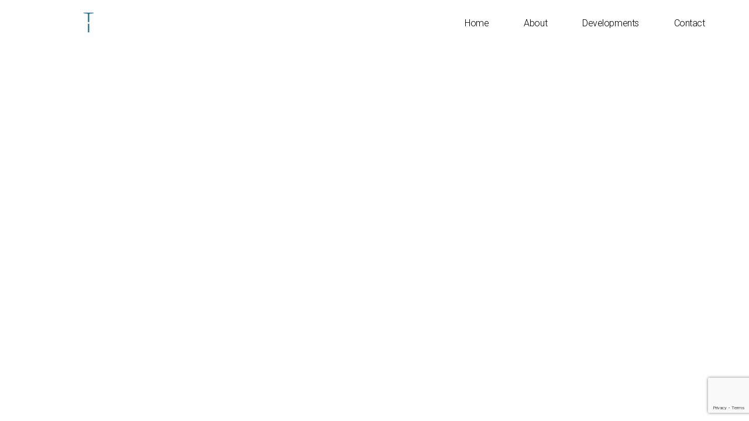

--- FILE ---
content_type: text/html; charset=utf-8
request_url: https://www.google.com/recaptcha/api2/anchor?ar=1&k=6LdLAOMZAAAAAAfhjnVMIqTNmNSQk0NwrDkezYpI&co=aHR0cHM6Ly96b2V0ZWNoLmVzOjQ0Mw..&hl=en&v=PoyoqOPhxBO7pBk68S4YbpHZ&size=invisible&anchor-ms=20000&execute-ms=30000&cb=ff7b1s7h9qh5
body_size: 48688
content:
<!DOCTYPE HTML><html dir="ltr" lang="en"><head><meta http-equiv="Content-Type" content="text/html; charset=UTF-8">
<meta http-equiv="X-UA-Compatible" content="IE=edge">
<title>reCAPTCHA</title>
<style type="text/css">
/* cyrillic-ext */
@font-face {
  font-family: 'Roboto';
  font-style: normal;
  font-weight: 400;
  font-stretch: 100%;
  src: url(//fonts.gstatic.com/s/roboto/v48/KFO7CnqEu92Fr1ME7kSn66aGLdTylUAMa3GUBHMdazTgWw.woff2) format('woff2');
  unicode-range: U+0460-052F, U+1C80-1C8A, U+20B4, U+2DE0-2DFF, U+A640-A69F, U+FE2E-FE2F;
}
/* cyrillic */
@font-face {
  font-family: 'Roboto';
  font-style: normal;
  font-weight: 400;
  font-stretch: 100%;
  src: url(//fonts.gstatic.com/s/roboto/v48/KFO7CnqEu92Fr1ME7kSn66aGLdTylUAMa3iUBHMdazTgWw.woff2) format('woff2');
  unicode-range: U+0301, U+0400-045F, U+0490-0491, U+04B0-04B1, U+2116;
}
/* greek-ext */
@font-face {
  font-family: 'Roboto';
  font-style: normal;
  font-weight: 400;
  font-stretch: 100%;
  src: url(//fonts.gstatic.com/s/roboto/v48/KFO7CnqEu92Fr1ME7kSn66aGLdTylUAMa3CUBHMdazTgWw.woff2) format('woff2');
  unicode-range: U+1F00-1FFF;
}
/* greek */
@font-face {
  font-family: 'Roboto';
  font-style: normal;
  font-weight: 400;
  font-stretch: 100%;
  src: url(//fonts.gstatic.com/s/roboto/v48/KFO7CnqEu92Fr1ME7kSn66aGLdTylUAMa3-UBHMdazTgWw.woff2) format('woff2');
  unicode-range: U+0370-0377, U+037A-037F, U+0384-038A, U+038C, U+038E-03A1, U+03A3-03FF;
}
/* math */
@font-face {
  font-family: 'Roboto';
  font-style: normal;
  font-weight: 400;
  font-stretch: 100%;
  src: url(//fonts.gstatic.com/s/roboto/v48/KFO7CnqEu92Fr1ME7kSn66aGLdTylUAMawCUBHMdazTgWw.woff2) format('woff2');
  unicode-range: U+0302-0303, U+0305, U+0307-0308, U+0310, U+0312, U+0315, U+031A, U+0326-0327, U+032C, U+032F-0330, U+0332-0333, U+0338, U+033A, U+0346, U+034D, U+0391-03A1, U+03A3-03A9, U+03B1-03C9, U+03D1, U+03D5-03D6, U+03F0-03F1, U+03F4-03F5, U+2016-2017, U+2034-2038, U+203C, U+2040, U+2043, U+2047, U+2050, U+2057, U+205F, U+2070-2071, U+2074-208E, U+2090-209C, U+20D0-20DC, U+20E1, U+20E5-20EF, U+2100-2112, U+2114-2115, U+2117-2121, U+2123-214F, U+2190, U+2192, U+2194-21AE, U+21B0-21E5, U+21F1-21F2, U+21F4-2211, U+2213-2214, U+2216-22FF, U+2308-230B, U+2310, U+2319, U+231C-2321, U+2336-237A, U+237C, U+2395, U+239B-23B7, U+23D0, U+23DC-23E1, U+2474-2475, U+25AF, U+25B3, U+25B7, U+25BD, U+25C1, U+25CA, U+25CC, U+25FB, U+266D-266F, U+27C0-27FF, U+2900-2AFF, U+2B0E-2B11, U+2B30-2B4C, U+2BFE, U+3030, U+FF5B, U+FF5D, U+1D400-1D7FF, U+1EE00-1EEFF;
}
/* symbols */
@font-face {
  font-family: 'Roboto';
  font-style: normal;
  font-weight: 400;
  font-stretch: 100%;
  src: url(//fonts.gstatic.com/s/roboto/v48/KFO7CnqEu92Fr1ME7kSn66aGLdTylUAMaxKUBHMdazTgWw.woff2) format('woff2');
  unicode-range: U+0001-000C, U+000E-001F, U+007F-009F, U+20DD-20E0, U+20E2-20E4, U+2150-218F, U+2190, U+2192, U+2194-2199, U+21AF, U+21E6-21F0, U+21F3, U+2218-2219, U+2299, U+22C4-22C6, U+2300-243F, U+2440-244A, U+2460-24FF, U+25A0-27BF, U+2800-28FF, U+2921-2922, U+2981, U+29BF, U+29EB, U+2B00-2BFF, U+4DC0-4DFF, U+FFF9-FFFB, U+10140-1018E, U+10190-1019C, U+101A0, U+101D0-101FD, U+102E0-102FB, U+10E60-10E7E, U+1D2C0-1D2D3, U+1D2E0-1D37F, U+1F000-1F0FF, U+1F100-1F1AD, U+1F1E6-1F1FF, U+1F30D-1F30F, U+1F315, U+1F31C, U+1F31E, U+1F320-1F32C, U+1F336, U+1F378, U+1F37D, U+1F382, U+1F393-1F39F, U+1F3A7-1F3A8, U+1F3AC-1F3AF, U+1F3C2, U+1F3C4-1F3C6, U+1F3CA-1F3CE, U+1F3D4-1F3E0, U+1F3ED, U+1F3F1-1F3F3, U+1F3F5-1F3F7, U+1F408, U+1F415, U+1F41F, U+1F426, U+1F43F, U+1F441-1F442, U+1F444, U+1F446-1F449, U+1F44C-1F44E, U+1F453, U+1F46A, U+1F47D, U+1F4A3, U+1F4B0, U+1F4B3, U+1F4B9, U+1F4BB, U+1F4BF, U+1F4C8-1F4CB, U+1F4D6, U+1F4DA, U+1F4DF, U+1F4E3-1F4E6, U+1F4EA-1F4ED, U+1F4F7, U+1F4F9-1F4FB, U+1F4FD-1F4FE, U+1F503, U+1F507-1F50B, U+1F50D, U+1F512-1F513, U+1F53E-1F54A, U+1F54F-1F5FA, U+1F610, U+1F650-1F67F, U+1F687, U+1F68D, U+1F691, U+1F694, U+1F698, U+1F6AD, U+1F6B2, U+1F6B9-1F6BA, U+1F6BC, U+1F6C6-1F6CF, U+1F6D3-1F6D7, U+1F6E0-1F6EA, U+1F6F0-1F6F3, U+1F6F7-1F6FC, U+1F700-1F7FF, U+1F800-1F80B, U+1F810-1F847, U+1F850-1F859, U+1F860-1F887, U+1F890-1F8AD, U+1F8B0-1F8BB, U+1F8C0-1F8C1, U+1F900-1F90B, U+1F93B, U+1F946, U+1F984, U+1F996, U+1F9E9, U+1FA00-1FA6F, U+1FA70-1FA7C, U+1FA80-1FA89, U+1FA8F-1FAC6, U+1FACE-1FADC, U+1FADF-1FAE9, U+1FAF0-1FAF8, U+1FB00-1FBFF;
}
/* vietnamese */
@font-face {
  font-family: 'Roboto';
  font-style: normal;
  font-weight: 400;
  font-stretch: 100%;
  src: url(//fonts.gstatic.com/s/roboto/v48/KFO7CnqEu92Fr1ME7kSn66aGLdTylUAMa3OUBHMdazTgWw.woff2) format('woff2');
  unicode-range: U+0102-0103, U+0110-0111, U+0128-0129, U+0168-0169, U+01A0-01A1, U+01AF-01B0, U+0300-0301, U+0303-0304, U+0308-0309, U+0323, U+0329, U+1EA0-1EF9, U+20AB;
}
/* latin-ext */
@font-face {
  font-family: 'Roboto';
  font-style: normal;
  font-weight: 400;
  font-stretch: 100%;
  src: url(//fonts.gstatic.com/s/roboto/v48/KFO7CnqEu92Fr1ME7kSn66aGLdTylUAMa3KUBHMdazTgWw.woff2) format('woff2');
  unicode-range: U+0100-02BA, U+02BD-02C5, U+02C7-02CC, U+02CE-02D7, U+02DD-02FF, U+0304, U+0308, U+0329, U+1D00-1DBF, U+1E00-1E9F, U+1EF2-1EFF, U+2020, U+20A0-20AB, U+20AD-20C0, U+2113, U+2C60-2C7F, U+A720-A7FF;
}
/* latin */
@font-face {
  font-family: 'Roboto';
  font-style: normal;
  font-weight: 400;
  font-stretch: 100%;
  src: url(//fonts.gstatic.com/s/roboto/v48/KFO7CnqEu92Fr1ME7kSn66aGLdTylUAMa3yUBHMdazQ.woff2) format('woff2');
  unicode-range: U+0000-00FF, U+0131, U+0152-0153, U+02BB-02BC, U+02C6, U+02DA, U+02DC, U+0304, U+0308, U+0329, U+2000-206F, U+20AC, U+2122, U+2191, U+2193, U+2212, U+2215, U+FEFF, U+FFFD;
}
/* cyrillic-ext */
@font-face {
  font-family: 'Roboto';
  font-style: normal;
  font-weight: 500;
  font-stretch: 100%;
  src: url(//fonts.gstatic.com/s/roboto/v48/KFO7CnqEu92Fr1ME7kSn66aGLdTylUAMa3GUBHMdazTgWw.woff2) format('woff2');
  unicode-range: U+0460-052F, U+1C80-1C8A, U+20B4, U+2DE0-2DFF, U+A640-A69F, U+FE2E-FE2F;
}
/* cyrillic */
@font-face {
  font-family: 'Roboto';
  font-style: normal;
  font-weight: 500;
  font-stretch: 100%;
  src: url(//fonts.gstatic.com/s/roboto/v48/KFO7CnqEu92Fr1ME7kSn66aGLdTylUAMa3iUBHMdazTgWw.woff2) format('woff2');
  unicode-range: U+0301, U+0400-045F, U+0490-0491, U+04B0-04B1, U+2116;
}
/* greek-ext */
@font-face {
  font-family: 'Roboto';
  font-style: normal;
  font-weight: 500;
  font-stretch: 100%;
  src: url(//fonts.gstatic.com/s/roboto/v48/KFO7CnqEu92Fr1ME7kSn66aGLdTylUAMa3CUBHMdazTgWw.woff2) format('woff2');
  unicode-range: U+1F00-1FFF;
}
/* greek */
@font-face {
  font-family: 'Roboto';
  font-style: normal;
  font-weight: 500;
  font-stretch: 100%;
  src: url(//fonts.gstatic.com/s/roboto/v48/KFO7CnqEu92Fr1ME7kSn66aGLdTylUAMa3-UBHMdazTgWw.woff2) format('woff2');
  unicode-range: U+0370-0377, U+037A-037F, U+0384-038A, U+038C, U+038E-03A1, U+03A3-03FF;
}
/* math */
@font-face {
  font-family: 'Roboto';
  font-style: normal;
  font-weight: 500;
  font-stretch: 100%;
  src: url(//fonts.gstatic.com/s/roboto/v48/KFO7CnqEu92Fr1ME7kSn66aGLdTylUAMawCUBHMdazTgWw.woff2) format('woff2');
  unicode-range: U+0302-0303, U+0305, U+0307-0308, U+0310, U+0312, U+0315, U+031A, U+0326-0327, U+032C, U+032F-0330, U+0332-0333, U+0338, U+033A, U+0346, U+034D, U+0391-03A1, U+03A3-03A9, U+03B1-03C9, U+03D1, U+03D5-03D6, U+03F0-03F1, U+03F4-03F5, U+2016-2017, U+2034-2038, U+203C, U+2040, U+2043, U+2047, U+2050, U+2057, U+205F, U+2070-2071, U+2074-208E, U+2090-209C, U+20D0-20DC, U+20E1, U+20E5-20EF, U+2100-2112, U+2114-2115, U+2117-2121, U+2123-214F, U+2190, U+2192, U+2194-21AE, U+21B0-21E5, U+21F1-21F2, U+21F4-2211, U+2213-2214, U+2216-22FF, U+2308-230B, U+2310, U+2319, U+231C-2321, U+2336-237A, U+237C, U+2395, U+239B-23B7, U+23D0, U+23DC-23E1, U+2474-2475, U+25AF, U+25B3, U+25B7, U+25BD, U+25C1, U+25CA, U+25CC, U+25FB, U+266D-266F, U+27C0-27FF, U+2900-2AFF, U+2B0E-2B11, U+2B30-2B4C, U+2BFE, U+3030, U+FF5B, U+FF5D, U+1D400-1D7FF, U+1EE00-1EEFF;
}
/* symbols */
@font-face {
  font-family: 'Roboto';
  font-style: normal;
  font-weight: 500;
  font-stretch: 100%;
  src: url(//fonts.gstatic.com/s/roboto/v48/KFO7CnqEu92Fr1ME7kSn66aGLdTylUAMaxKUBHMdazTgWw.woff2) format('woff2');
  unicode-range: U+0001-000C, U+000E-001F, U+007F-009F, U+20DD-20E0, U+20E2-20E4, U+2150-218F, U+2190, U+2192, U+2194-2199, U+21AF, U+21E6-21F0, U+21F3, U+2218-2219, U+2299, U+22C4-22C6, U+2300-243F, U+2440-244A, U+2460-24FF, U+25A0-27BF, U+2800-28FF, U+2921-2922, U+2981, U+29BF, U+29EB, U+2B00-2BFF, U+4DC0-4DFF, U+FFF9-FFFB, U+10140-1018E, U+10190-1019C, U+101A0, U+101D0-101FD, U+102E0-102FB, U+10E60-10E7E, U+1D2C0-1D2D3, U+1D2E0-1D37F, U+1F000-1F0FF, U+1F100-1F1AD, U+1F1E6-1F1FF, U+1F30D-1F30F, U+1F315, U+1F31C, U+1F31E, U+1F320-1F32C, U+1F336, U+1F378, U+1F37D, U+1F382, U+1F393-1F39F, U+1F3A7-1F3A8, U+1F3AC-1F3AF, U+1F3C2, U+1F3C4-1F3C6, U+1F3CA-1F3CE, U+1F3D4-1F3E0, U+1F3ED, U+1F3F1-1F3F3, U+1F3F5-1F3F7, U+1F408, U+1F415, U+1F41F, U+1F426, U+1F43F, U+1F441-1F442, U+1F444, U+1F446-1F449, U+1F44C-1F44E, U+1F453, U+1F46A, U+1F47D, U+1F4A3, U+1F4B0, U+1F4B3, U+1F4B9, U+1F4BB, U+1F4BF, U+1F4C8-1F4CB, U+1F4D6, U+1F4DA, U+1F4DF, U+1F4E3-1F4E6, U+1F4EA-1F4ED, U+1F4F7, U+1F4F9-1F4FB, U+1F4FD-1F4FE, U+1F503, U+1F507-1F50B, U+1F50D, U+1F512-1F513, U+1F53E-1F54A, U+1F54F-1F5FA, U+1F610, U+1F650-1F67F, U+1F687, U+1F68D, U+1F691, U+1F694, U+1F698, U+1F6AD, U+1F6B2, U+1F6B9-1F6BA, U+1F6BC, U+1F6C6-1F6CF, U+1F6D3-1F6D7, U+1F6E0-1F6EA, U+1F6F0-1F6F3, U+1F6F7-1F6FC, U+1F700-1F7FF, U+1F800-1F80B, U+1F810-1F847, U+1F850-1F859, U+1F860-1F887, U+1F890-1F8AD, U+1F8B0-1F8BB, U+1F8C0-1F8C1, U+1F900-1F90B, U+1F93B, U+1F946, U+1F984, U+1F996, U+1F9E9, U+1FA00-1FA6F, U+1FA70-1FA7C, U+1FA80-1FA89, U+1FA8F-1FAC6, U+1FACE-1FADC, U+1FADF-1FAE9, U+1FAF0-1FAF8, U+1FB00-1FBFF;
}
/* vietnamese */
@font-face {
  font-family: 'Roboto';
  font-style: normal;
  font-weight: 500;
  font-stretch: 100%;
  src: url(//fonts.gstatic.com/s/roboto/v48/KFO7CnqEu92Fr1ME7kSn66aGLdTylUAMa3OUBHMdazTgWw.woff2) format('woff2');
  unicode-range: U+0102-0103, U+0110-0111, U+0128-0129, U+0168-0169, U+01A0-01A1, U+01AF-01B0, U+0300-0301, U+0303-0304, U+0308-0309, U+0323, U+0329, U+1EA0-1EF9, U+20AB;
}
/* latin-ext */
@font-face {
  font-family: 'Roboto';
  font-style: normal;
  font-weight: 500;
  font-stretch: 100%;
  src: url(//fonts.gstatic.com/s/roboto/v48/KFO7CnqEu92Fr1ME7kSn66aGLdTylUAMa3KUBHMdazTgWw.woff2) format('woff2');
  unicode-range: U+0100-02BA, U+02BD-02C5, U+02C7-02CC, U+02CE-02D7, U+02DD-02FF, U+0304, U+0308, U+0329, U+1D00-1DBF, U+1E00-1E9F, U+1EF2-1EFF, U+2020, U+20A0-20AB, U+20AD-20C0, U+2113, U+2C60-2C7F, U+A720-A7FF;
}
/* latin */
@font-face {
  font-family: 'Roboto';
  font-style: normal;
  font-weight: 500;
  font-stretch: 100%;
  src: url(//fonts.gstatic.com/s/roboto/v48/KFO7CnqEu92Fr1ME7kSn66aGLdTylUAMa3yUBHMdazQ.woff2) format('woff2');
  unicode-range: U+0000-00FF, U+0131, U+0152-0153, U+02BB-02BC, U+02C6, U+02DA, U+02DC, U+0304, U+0308, U+0329, U+2000-206F, U+20AC, U+2122, U+2191, U+2193, U+2212, U+2215, U+FEFF, U+FFFD;
}
/* cyrillic-ext */
@font-face {
  font-family: 'Roboto';
  font-style: normal;
  font-weight: 900;
  font-stretch: 100%;
  src: url(//fonts.gstatic.com/s/roboto/v48/KFO7CnqEu92Fr1ME7kSn66aGLdTylUAMa3GUBHMdazTgWw.woff2) format('woff2');
  unicode-range: U+0460-052F, U+1C80-1C8A, U+20B4, U+2DE0-2DFF, U+A640-A69F, U+FE2E-FE2F;
}
/* cyrillic */
@font-face {
  font-family: 'Roboto';
  font-style: normal;
  font-weight: 900;
  font-stretch: 100%;
  src: url(//fonts.gstatic.com/s/roboto/v48/KFO7CnqEu92Fr1ME7kSn66aGLdTylUAMa3iUBHMdazTgWw.woff2) format('woff2');
  unicode-range: U+0301, U+0400-045F, U+0490-0491, U+04B0-04B1, U+2116;
}
/* greek-ext */
@font-face {
  font-family: 'Roboto';
  font-style: normal;
  font-weight: 900;
  font-stretch: 100%;
  src: url(//fonts.gstatic.com/s/roboto/v48/KFO7CnqEu92Fr1ME7kSn66aGLdTylUAMa3CUBHMdazTgWw.woff2) format('woff2');
  unicode-range: U+1F00-1FFF;
}
/* greek */
@font-face {
  font-family: 'Roboto';
  font-style: normal;
  font-weight: 900;
  font-stretch: 100%;
  src: url(//fonts.gstatic.com/s/roboto/v48/KFO7CnqEu92Fr1ME7kSn66aGLdTylUAMa3-UBHMdazTgWw.woff2) format('woff2');
  unicode-range: U+0370-0377, U+037A-037F, U+0384-038A, U+038C, U+038E-03A1, U+03A3-03FF;
}
/* math */
@font-face {
  font-family: 'Roboto';
  font-style: normal;
  font-weight: 900;
  font-stretch: 100%;
  src: url(//fonts.gstatic.com/s/roboto/v48/KFO7CnqEu92Fr1ME7kSn66aGLdTylUAMawCUBHMdazTgWw.woff2) format('woff2');
  unicode-range: U+0302-0303, U+0305, U+0307-0308, U+0310, U+0312, U+0315, U+031A, U+0326-0327, U+032C, U+032F-0330, U+0332-0333, U+0338, U+033A, U+0346, U+034D, U+0391-03A1, U+03A3-03A9, U+03B1-03C9, U+03D1, U+03D5-03D6, U+03F0-03F1, U+03F4-03F5, U+2016-2017, U+2034-2038, U+203C, U+2040, U+2043, U+2047, U+2050, U+2057, U+205F, U+2070-2071, U+2074-208E, U+2090-209C, U+20D0-20DC, U+20E1, U+20E5-20EF, U+2100-2112, U+2114-2115, U+2117-2121, U+2123-214F, U+2190, U+2192, U+2194-21AE, U+21B0-21E5, U+21F1-21F2, U+21F4-2211, U+2213-2214, U+2216-22FF, U+2308-230B, U+2310, U+2319, U+231C-2321, U+2336-237A, U+237C, U+2395, U+239B-23B7, U+23D0, U+23DC-23E1, U+2474-2475, U+25AF, U+25B3, U+25B7, U+25BD, U+25C1, U+25CA, U+25CC, U+25FB, U+266D-266F, U+27C0-27FF, U+2900-2AFF, U+2B0E-2B11, U+2B30-2B4C, U+2BFE, U+3030, U+FF5B, U+FF5D, U+1D400-1D7FF, U+1EE00-1EEFF;
}
/* symbols */
@font-face {
  font-family: 'Roboto';
  font-style: normal;
  font-weight: 900;
  font-stretch: 100%;
  src: url(//fonts.gstatic.com/s/roboto/v48/KFO7CnqEu92Fr1ME7kSn66aGLdTylUAMaxKUBHMdazTgWw.woff2) format('woff2');
  unicode-range: U+0001-000C, U+000E-001F, U+007F-009F, U+20DD-20E0, U+20E2-20E4, U+2150-218F, U+2190, U+2192, U+2194-2199, U+21AF, U+21E6-21F0, U+21F3, U+2218-2219, U+2299, U+22C4-22C6, U+2300-243F, U+2440-244A, U+2460-24FF, U+25A0-27BF, U+2800-28FF, U+2921-2922, U+2981, U+29BF, U+29EB, U+2B00-2BFF, U+4DC0-4DFF, U+FFF9-FFFB, U+10140-1018E, U+10190-1019C, U+101A0, U+101D0-101FD, U+102E0-102FB, U+10E60-10E7E, U+1D2C0-1D2D3, U+1D2E0-1D37F, U+1F000-1F0FF, U+1F100-1F1AD, U+1F1E6-1F1FF, U+1F30D-1F30F, U+1F315, U+1F31C, U+1F31E, U+1F320-1F32C, U+1F336, U+1F378, U+1F37D, U+1F382, U+1F393-1F39F, U+1F3A7-1F3A8, U+1F3AC-1F3AF, U+1F3C2, U+1F3C4-1F3C6, U+1F3CA-1F3CE, U+1F3D4-1F3E0, U+1F3ED, U+1F3F1-1F3F3, U+1F3F5-1F3F7, U+1F408, U+1F415, U+1F41F, U+1F426, U+1F43F, U+1F441-1F442, U+1F444, U+1F446-1F449, U+1F44C-1F44E, U+1F453, U+1F46A, U+1F47D, U+1F4A3, U+1F4B0, U+1F4B3, U+1F4B9, U+1F4BB, U+1F4BF, U+1F4C8-1F4CB, U+1F4D6, U+1F4DA, U+1F4DF, U+1F4E3-1F4E6, U+1F4EA-1F4ED, U+1F4F7, U+1F4F9-1F4FB, U+1F4FD-1F4FE, U+1F503, U+1F507-1F50B, U+1F50D, U+1F512-1F513, U+1F53E-1F54A, U+1F54F-1F5FA, U+1F610, U+1F650-1F67F, U+1F687, U+1F68D, U+1F691, U+1F694, U+1F698, U+1F6AD, U+1F6B2, U+1F6B9-1F6BA, U+1F6BC, U+1F6C6-1F6CF, U+1F6D3-1F6D7, U+1F6E0-1F6EA, U+1F6F0-1F6F3, U+1F6F7-1F6FC, U+1F700-1F7FF, U+1F800-1F80B, U+1F810-1F847, U+1F850-1F859, U+1F860-1F887, U+1F890-1F8AD, U+1F8B0-1F8BB, U+1F8C0-1F8C1, U+1F900-1F90B, U+1F93B, U+1F946, U+1F984, U+1F996, U+1F9E9, U+1FA00-1FA6F, U+1FA70-1FA7C, U+1FA80-1FA89, U+1FA8F-1FAC6, U+1FACE-1FADC, U+1FADF-1FAE9, U+1FAF0-1FAF8, U+1FB00-1FBFF;
}
/* vietnamese */
@font-face {
  font-family: 'Roboto';
  font-style: normal;
  font-weight: 900;
  font-stretch: 100%;
  src: url(//fonts.gstatic.com/s/roboto/v48/KFO7CnqEu92Fr1ME7kSn66aGLdTylUAMa3OUBHMdazTgWw.woff2) format('woff2');
  unicode-range: U+0102-0103, U+0110-0111, U+0128-0129, U+0168-0169, U+01A0-01A1, U+01AF-01B0, U+0300-0301, U+0303-0304, U+0308-0309, U+0323, U+0329, U+1EA0-1EF9, U+20AB;
}
/* latin-ext */
@font-face {
  font-family: 'Roboto';
  font-style: normal;
  font-weight: 900;
  font-stretch: 100%;
  src: url(//fonts.gstatic.com/s/roboto/v48/KFO7CnqEu92Fr1ME7kSn66aGLdTylUAMa3KUBHMdazTgWw.woff2) format('woff2');
  unicode-range: U+0100-02BA, U+02BD-02C5, U+02C7-02CC, U+02CE-02D7, U+02DD-02FF, U+0304, U+0308, U+0329, U+1D00-1DBF, U+1E00-1E9F, U+1EF2-1EFF, U+2020, U+20A0-20AB, U+20AD-20C0, U+2113, U+2C60-2C7F, U+A720-A7FF;
}
/* latin */
@font-face {
  font-family: 'Roboto';
  font-style: normal;
  font-weight: 900;
  font-stretch: 100%;
  src: url(//fonts.gstatic.com/s/roboto/v48/KFO7CnqEu92Fr1ME7kSn66aGLdTylUAMa3yUBHMdazQ.woff2) format('woff2');
  unicode-range: U+0000-00FF, U+0131, U+0152-0153, U+02BB-02BC, U+02C6, U+02DA, U+02DC, U+0304, U+0308, U+0329, U+2000-206F, U+20AC, U+2122, U+2191, U+2193, U+2212, U+2215, U+FEFF, U+FFFD;
}

</style>
<link rel="stylesheet" type="text/css" href="https://www.gstatic.com/recaptcha/releases/PoyoqOPhxBO7pBk68S4YbpHZ/styles__ltr.css">
<script nonce="XG6e7TY8OmQugf19axW4Uw" type="text/javascript">window['__recaptcha_api'] = 'https://www.google.com/recaptcha/api2/';</script>
<script type="text/javascript" src="https://www.gstatic.com/recaptcha/releases/PoyoqOPhxBO7pBk68S4YbpHZ/recaptcha__en.js" nonce="XG6e7TY8OmQugf19axW4Uw">
      
    </script></head>
<body><div id="rc-anchor-alert" class="rc-anchor-alert"></div>
<input type="hidden" id="recaptcha-token" value="[base64]">
<script type="text/javascript" nonce="XG6e7TY8OmQugf19axW4Uw">
      recaptcha.anchor.Main.init("[\x22ainput\x22,[\x22bgdata\x22,\x22\x22,\[base64]/[base64]/[base64]/bmV3IHJbeF0oY1swXSk6RT09Mj9uZXcgclt4XShjWzBdLGNbMV0pOkU9PTM/bmV3IHJbeF0oY1swXSxjWzFdLGNbMl0pOkU9PTQ/[base64]/[base64]/[base64]/[base64]/[base64]/[base64]/[base64]/[base64]\x22,\[base64]\\u003d\\u003d\x22,\x22P8KyeV7Ch0IYRcK4w5TDqUlhBngBw5nCvg12woMswpjCkVDDsEVrA8KQSlbCvsKrwqk/XDHDpjfCkApUwrHDg8KUacOHw7lpw7rCisKkCWogFMONw7bCusKCVcOLZzfDvVU1UcKAw5/Cnht7w64iwp4qR0PDssOYRB3DmnRiecOYw7geZkfCj0nDiMKKw6PDlh3Ci8KGw5pGwp/[base64]/Di8KxwqrDqxY0wr4AKFDDmRs9wpfDgC7DlU52wrrDtlXDpC3CmsKzw5I/HcOSOsKbw4rDtsK3c3gKw7/Di8OsJjYWaMOXUxPDsDI7w7HDuUJmW8Odwq5uOCrDjV1Tw43DmMOswpcfwr5FwoTDo8OwwoJwF0XCjSZ+wp5iw57CtMObUsK3w7jDlsK6CQx/[base64]/Dv8O5w6Jdb8KewrnDuRghwovDg8O0WsKqwqQ/TMOLZ8KZEcOqYcOsw4DDqF7DjMKIKsKXVDHCqg/[base64]/DmMKawovCjcK3HjkBwqBgV17DvlDCiGbCkjDDjXrDq8OQZB4Vw7bCiUjDhlISeRPCn8OEP8O9wq/CkMKpIMOZw7/DpcOvw5h9clM2RXAsRTsww4fDncO8wonDrGQRWhAXwqzCsjpkasOKSUppVsOkKVkbSCDCpMObwrIBC2bDtmbDuG3CpsOeasOXw70bdsO/[base64]/w5XDjsKEwobDicOCDGseRMKdw457D1Q4wqo7DMKIXcKGw45MZ8KjcxcMYcO5B8KKw4DCpMOzw6sWRMKoOS/CjMOzDQnCr8KjwpbClEvCicOSDG5+OsOgw6LDmWwPw5nDvMO2b8K9w6pqIMKZfUfCm8KAwpDCiQLCsDsfwpE7UUJLwp/[base64]/CvMKgw6vCmMKxdTTCpQNlZ8KKG1UlNcOePMKTwovDhcOvazjCt37CgDPCmAhSw5FIw40EecOmwq7Di04oOUBGw6UtGA8cwo/CmmMxw68Bw7V6wrtoJcOqen4bwpXDsAPCocOQwrXCscKAwoMSOnXDsxo5w6PChsKowpk/wqNdwrjDgjvDl1PCnMO7QcKCwosQYyhtd8O6OsKNbiJhU31ZccODFMO+YcOUw5tZDjN+wpzCr8OiYMOUOcOMw5TCr8Kxw6rCg1LDt1gJb8K+fMO/PsOjIsOFBcKJw70gwrkTwrvDucO1ai4VI8K/w7rClC3CuWUhZMOtBGJeA2PDmzwpM07CiX3CvcOWworDlGY9w5bCo1sHamlUbMKvwqoWw4dyw7N8Dk3ClnQCwr9iS27CiBjDrB/DgsOcw7bCtgRVK8OlwqXDocORLn4ff01HwrMQX8O4wrrCh1VUwphbajMsw5d5w6zCoRsoTDlyw5ZoT8OeL8Kuwr/[base64]/wrwNw5rCsCULeRdjw55rwprCijp4wo7Dl8OiZBUqH8KCF33CuDLChMKpbsOEBmbDikPCqMK5X8KpwqFnwojCjsKIKQrCk8OvVEZBwrp8Zh7Di1fDli7DvV/[base64]/Dk08mw5gubsKLwpp9P8KoU8OGPm5kw57DtzzCrF3Cnk/[base64]/[base64]/[base64]/[base64]/[base64]/Ds8OmwpxcworCslvChW/ChcK6TMKEDsKPw7clw6F2wqrClcOafl1hKSLCisKHwoFqw5LCqCcCw759EMKXwr7Dn8K7O8KYwq/Dq8KHw7AKwpJeK1RFwpcAei/CuGPDh8OhPAPCiRjCsgMdAMO7wqTCo3tKwoXDj8K4MWcsw6LDosOhJMOWaSfCiF7DiR5Rwrl5Um7CscKvwpJKXn3DpRrDpcOpNUfDpcKtCBt4DMK1MD51wrfDmcOcWmQOw5BuTj43w6gwHizDl8KDwqAVZcO/w4fCgcO2JSTCrMK7w4HDghvCr8O5w7Adw78WOXzCsMOlIMKCexrCqsKdM3zCkMOjwrZceD0aw44IGxR3W8OCwotuwp/[base64]/[base64]/Ci8OWaMKGw7g2wrjChCE5DA00GsK5NV01G8OYQsKRfx/DgTXDvcK1IBROw5Ujwqx9wpDDvcOkbEAUQ8Kxw4vCmhXDuCLCpMKSwp3Chml4Vionwqx5wovCj3nDgV/CihFlwrPCu2bDnnrCo1DDgcONw4M/w6F0AUrDksKowoA7wrMkVMKLw7jDvsOywprCkQR2w4TCnMKMGsO8wo7CjMKHw5RZwo3CgsKMw6hBwqPDscO/[base64]/CiCB6wptWJ8KFwr7CuMOBw448wqpRccOFwrvCpcKQOsO5wobDi1rDhgLCo8OawozDoT1rLQRgwrDCjRbDq8KGUHzCpnsQw4jDs1vDvwoWw5oKwofCmMO/w4UywoDColLDp8O/wolhDDcWw6oLKMKIwq/[base64]/ChsOeP2VtJAvCqcOVDmJrTgAceQhcw7DCgsKHAwbCl8OeKTnCtEAXw480wqrDscKgw5RYAMK8w6MMUjjCssOxw4l4OxfDkHJCw7rCiMOQw4TCtyrDpF7DuMKDwrE0w4s/fjoRw6nCsivCosKtwrpiw7/CpsOQYMODwqlQwoBDwrTDvVPDgcORclTDosOewojDvcOKQ8Klwrxtw6ldRRpgKj9RQHjClFltwoYNw6jDj8O7w6zDrMOmD8ODwrALYcKnXMKnw4nDgGkUGhnCg2bDuGzDuMK7wpPDrsK/wpdbw6oTejzDmFbColnCvAPDv8KFw7VPHMKQwqd7fMKDHMOrA8Kbw73CucKmw6d3woRWw5LDiRpsw4xlwprCkDU6d8Kwf8KEwrnCjsOdQDhkwozDqDwQXEwcYDTDscKRC8KBeiFtUcK2dMOcwrXDi8O/wpXDl8OuZjbCg8OsZ8Kyw6DDgsOaJnTDjxhxw47DlMONGiLCtcOUw5nDgknCiMK9VMO+S8KtdsOEw4/CnsO8P8OEwpIgwo5HIMKxw4VDwrMzQFVrwoh4w4vDkcOmwrRYwpjCi8OtwqRHw5LDjWfDlMKVwrzCs2ALTsKXw7nCj3Rew4NjWsOcw5UrAMKKIypPw7Q0eMOVIBJDw5QKw6ZhwoNxanh9TgHDq8O5RwzDjzEVw7vDo8K/w4TDmW/Cq2/[base64]/Dmg1RKMKzwqvChjHCpiQeQAzDgB03w4nDhMOVCnACw6BVwrwdwr7DksO3w7YIwr0tw7PDi8KFOsO+ccK1PcO2wpDCsMKtwrcae8OqWll9w5vDtsK9ZURbGHdraWZKw5bCrG8CMAQoTk/Cmx7DjRXCk1Eqwq/[base64]/[base64]/CosKCJMK7eMO+PQDCicOBwpvCjMOkRlJMw77DnSZpICzCnFvDjDIaw6TDkxXClS4MeXvCtmVfwofCnMOyw63DsyAOw7XDtcOQw7zDqCI3FcKvwqRXwrkzKcOnCxrCrsKxEcK5FRjCvMKPwpsUwqEOOcK/woHCoDANw4nDp8OsFATCukcOw5ldwrbDnMODw54nwrfCj14Qw6cDw4YQMkPCi8OiV8OaOcO+EMOffsK0OEZ+aSNDTXTDuMO5w5DCriBLwr55wpDDicOfccK5wo7CnjBPw6RvDF/[base64]/[base64]/ClHrDjcKySwzDtMOhEzFSwpBRXMObb8O/LcKJOMK4woLDnSVfwrdNw7gWwrcTw6LCn8KQwr/DjV/DvlfDq0pwQ8OtQsOYwodjw7/DmyjDpsOgdsOjw6IESR06w4o5wpgkacKyw68/[base64]/DncOlRcOxG8KxwpHChl10Gx3CsHo+wo5sw4fDjMOzBTx7wpPDgHpVw6bDssOFP8OsYMOZXQRsw5LDhjrClQTCin5wX8K6w7EPcSgbwoVJXSjCplMfesKSwrXCuhFzwpLCozfCn8KbwqXDhTTCocKuH8KRwqTDohXCkcOfworCkR/CpylCw40awpkMLmbCrsO+w7nDscOQUMOaQTDCnMOJfwM1w4MbTzvDiCHCsmwUDsOGeEXDthjCjsOXwqPDh8OJKmAlwq/CrMO+wqAqwr04w7PDjj7CgMKOw7Jjw7NPw6dAwrJQEMOoMnDDgsKhwrXDsMO1EsK7w5LDmWsCTsOuVkvDgWQ7acODHMK6wqRCVS9Ow5YYw5nDjcOKWCLDtMKyZsKhJ8O4w5/DnioqU8Oowr9wQGDCrDrCoyzDu8KUwoRSJkHChsK8wr7DmlhWYMO2w6bDk8K9aHXDhcORwpwQNkx9w444w6HCnsOQGcKMw7DCssKxw5E2wq5Hwrcgw7TDm8KNacOSRGLCucKUQFQPO1/CrgZWMBTClMK3W8OVwqENw4krwoxyw4vCi8KcwoNiw63CjMO+w4o3w5HDu8KDwp14A8OnE8OPQcOOLFR+ITDCqMODcMKxw4XDscOswrfClHscwrXCmV4XDnPCv1nDmnDCisKEQgjCjMOINR9CwqTDjMKWwokyD8KkwqRzw48kwqRrMhh1MMKfwq5Jw5/DmH/DgsK8OyLCnCrDq8OEwpZkc2hVbALCucOwWMKhY8KDCMOEw7wsw6bDqsO2CcKNwoVsGcKKOC/[base64]/w79+wr8hw6/DqsKhMMOJwohFGTcNSMKZwqxzEAQraRAhwoHDocOTN8KcFcOBNhjCjyPCp8OqEsKPEW1vw6/DkMOSZsOhwrwRKcKEZ0zClMOAwpnCpX/[base64]/[base64]/CuQccwphFN8KxVRbDgWLCnsOfw5HDq8KZacKdwrA8w7vCn8KMwrV0AcOvwrDCoMK1NsK1PzfClMORHBHDhFs9NsKNwoTCucO0SMKUYMKbwqnCgHnDjT/DhD/CiyvCs8OYAjQhw61Cw4zDuMOsNVLCuSLCnwtzw4LCsMKSb8K8w4IrwqB1wpTCq8KPdcOyJmrCqsK2w6jDgznCm2TDl8KWw7NhWMOhRFMEFsK3NMKBBcKYMEp/E8K4woN0AXjCicOadcObw4pBwp8acjFTw6BEwrLDt8K0a8Ktwrg0w6vDo8KLwqTDv2MEd8KAwqjDk1HDqsKDw78/wpxVwrbCn8OPw67CtRl5w4hPw4dRw4jCjA3DhURobVd+K8Kiwo0HHMOgw5/DtE3Dq8OKw5Rje8O/S13Cv8KyDBoYSh8Awo5Wwr5JSmzDosOiemLDuMKuM19iwr11DMKKw4bCizvCm3PCpyjDscK2w5nCvMO5ZMKDQEXDn2hRw4thQcORw4Y/w4MjCMO+BzzCt8K/UcKFw5vDhsKsR102NcKnwrbDonR3wq/Cr2DChsOuFsOaDknDqgPDvHLCssOKdWTDkgJowoZxIhlcPcO+wrh8H8Ogw5fChkHCs2/Di8KXw7bDlx9Tw6/[base64]/wqjDu8OzamdEwqvCnFfDmcOXfMOmwpbCvgfCsChFacOIOxl8HsOsw4RPw506woLCrMOoLxtqw6vChHfDn8K+cz9Bw5TCtiLCocO2wpDDkUbCrDY/Bk/DvyYQM8K1w6XCrw/DqsO4PBXCsgFnK1UaeMKgTmnCosOLw401woJ2wrsPJsKvw6HCt8OlwqTDtkrCmUsiJMOgNMOVG2zCiMOWVgMndcOrRmJIPTvDiMOUwrfDmXjDi8KXw44Cw5o+wpANwpJ/bGrCmcOTGcKKEMO2JsKfX8KBwp8vw5R6UwUcd2Adw7bDqRzDp0pcwp/CrcOacAUtIC7Dk8KKAhV+MMOgDDvCrsObAgMMwrY2wrzCvcOFQmfCrh7Dq8ONwonCrMKjCRfConPDiUTCn8O1OELDlj0lDBPCqwgjwpTDv8O3UE7DrjQ1w47ClsKrw67CjMK9PHJUYVMXBMKiwoB3JcO4OVt7w7ALw5zCjxrDssO/w5sjdUlpwoFFw4ppw7PDoxTCtsOcw4g0wrNrw5jDsXZCGHPDngDCk3BmHyFGSMKmwoxCYsOzwrLCuMKdFsOQwqXCqsOoMTtOEAfDssOsw4tMRwnDmk48OBE7GcOeFAfCg8Kzw61AbD5jR1/[base64]/DpSDDpkvChi7DtkDDgxfCrB7ChsKzEcKfOVnCqcO9Q0gtPxtEYzPCsEsKZA1+UsKEw6bDgcOOV8OOZ8OWEcKJYBYsfmhgw5XCmcOoJW9lw5PDtVjCo8Ojw5bDj0PCvHI7w7lvwo8IK8KHwqPDny8JwonDu2fCn8OdcsOuw65/[base64]/[base64]/CvnjCoMKSOsOBwrxOc1TDogDDjnMHF8Obw6dnS8KUPQ/CnV3CrDxMw7UQDhPDlcKcwqwfwo3DsG7ChEpKLi1cNsOQWCgdw69kL8ODw6REwp1xcD43woYsw4nDh8OKGcOKw6/Cng3DrEAubk/Do8KiADtdw5nCmTjCk8KTwrBLTC3DrMOxMkTDtcOnRSgPfsOqQsO8w6AVYFbDi8Khw7vDhSrDs8KoQsKce8K4bcO1eTUBWMKVw67Dkwwyw4c0XVPDrzbCtTLCnsOYJCYlwp7DpMOswrHCpsOmwpUewphsw4Ubw5wxw70Bwp/CgsOWw6lKwr48XS/DicK5wrk1wqxYwqV3PsOoJsKaw4TClMO3w4ETAG7CscOXw7HCpl3DlcKrw6zCqMOqwp4ufcO/TsK3T8O5AcK1wooQM8OhKisDwobDhBUbw79ow4XDowLDoMODfcOUODfCt8KZw7DDjFQFw7IKaTs1w6tFWsKEAsKdw5dSfF1NwqVmZCLCnWlxacOkXwhvKsK8w4LCpw9FecKTDcKsZMOfBQ/Dgm7DgMOwwqLChcKZwq7DpcOPE8KAwrkYQcKpw6gAwo/CiDkOwrdmw6nDqR3DrCUfOMOJCcKWViZww5AyZcKFTMOoeRh+UnHDoxvDuUrCnE7DmMOdaMOKwr3DmwhawqMJRMKUITbCo8OCw7hvenNNw5QDw5pkZsOuwoYWBDLDpxwaw590wowDfFkbw5/[base64]/wpjDtwPDkEB8w6k8OmbCjcK8KGhlJzDDnsOJw4Q2MsKKw7HCt8Odw4bCiT8KWX3CvsKJwpDDv0ALwqPDoMOBwpoIwrnDkMKMwrzCocKcczAWwpLCpEfDnnJlwr7Dg8K3w5c1aMK7w7dUL8KuwrwYPMKnwqTCscOoVMOWBMKyw6/CqUDDv8Kxw58FR8KAHsKffcOIw7fCjMOfNcOhcATDgmYiw5hxw5jDpsOnGcOhGMKnFsOwF1coSBTDszbCr8KdCRxrw4UMw5PDrWNlCSHCkANWVcKfc8ONw5bDvMOXwozCqg3Cl3/DlFN4w5jCpi/CpcOtwoPDmB7DjMK6wpt4w7pww6clw7E0MD7ClxnDpEkAw5/CmTlXBMODwpghwrBpBMKrw5/CisOUAsKOwrTCvD3CryHDmA7DpcKlbxkbwr81bWYHwrLDklcfFCfCkcKcDcKnHk3CuMO0TsOpFsKablzDsBnCh8O/e3MVZcO2T8KBwrXDl0PDnnMBwprDhMOYOcOVw4/Ch3/DucOqw6PCqsKwfsO2wrfDnUNQwq5CNMKsw5XDqUhuJ13DpwAJw5/CtsK7cMONw7jDk8KcPMKgw719fMOXaMO+EcKKDCgcwpF4wr1CwohLwoXDvlFPw7Jpa2XCmHAWwoTDhsOsLAwDT2dvHR7DkMOnw7fDljRpwq0cOw43Ok18wq8FXl8kHUQUTnPClS9lw5nDlTLDo8Kbw4LCu3BHB0wewqzDimHCuMOXw4NHw6Bpw6DDisKWwr8EVx/ClcKgw5E+w54ww7nCkcOHw4rCmTJBcxpWw5BgDSAnaXXDrcKRwrV3UkR2YUUDwpLCj1PDtWTChTvCrgXCtsOoZToQwpTDtw1Hw6bCnsOFDmnDuMOIcMOtwp9qR8KRw6F1OFrDjH/DkyzDqBQEwoB/w6V4VMOrwr9Mwoh9MkYFwq/Cl2rDmV8dwr9vVCzDhsKKaAddwqgBVMOMacOBwo3DqsOOQENkwp0ywqMkAcOYw4w2A8KOw4VQScK2wpNDOMOPwq4nGcKKAsOXHsOjLMKOVcOwInLCo8Kcw7JawrfDsT7CiD/Cm8Kiwo0fZHczaXfCm8OQwozDtFzCiMKjPcK+QiMSY8OZwq5gQsKkwopCZMKowoBrVsKCEcOswpdWf8KtK8K3wqXCi3NDwoZdezrDoEnClcOewrfDlFVYGz7CocK9wpgdw4PDicOnw5DDoiTCgRkzR2ImIMKdw7hPTMKcw67CmMKXOcKRPcO/w7F+w5rCkAXCjsKLcygMWVTCr8K0AcO4w7fDmMKub1HCrDHDkxkxw6DCqsKvw4VWwrjDjnjDk03Cgz9HSGksNMKQVMOGS8Opw747wp49LRbDkEIyw7FTCVXDhsOBwoVCVMKFwqI1QEdmwrJUw6g0YMOKQRjDg0kQTcOUIiwya8KswpAvw53DpcOUW3PDvhLCgU/CpMO/Iy3CvMOcw53DuVfChsOlwrPDizVzwp/[base64]/DlGgtw4nDgsKOCsKBwrJULMO/[base64]/[base64]/Do8OOP3lKO1kZDsOhFEYjwohUBMOQw5jCqVhxL3PCgBTCoQsobMKkwqFZJUkXd0LCoMKfw4k6d8KGeMO8fDpKw4dXwrDCgm7CrsKAw4TCg8KYw4LDjT0Rwq/Cr0I1wpjCsMKqQ8KTwo3CusKceBHDqsKwTsKrBMK1w49zDcK9b2bDjcKOEnjDp8OAwrLDksOcc8K1w47DrXXCssO+fMO/wpMsBRjDu8OAAMOgwqhjwoJXw6gtTcKNDDJcw4opw7A8D8Olwp3DjUMsR8OaGANGwp/DlsOkwpdFw6glw7swwrHDrcO9XMOYCMOxwohHwqHDnXzCn8O3KEpLUcOZNcK2dGt0Sj7CisO6RMO/w6w3HcODwpZgwoYPw79FIcOWwr/CtsORw7UVeMKWP8OXMBjCnsK4wonDt8OHw6PCqioeWsKHwpbDq3hzwpTCvMOEScKxwrvCgsOHUykUw53CjDMEwq3CjcK+cUc9ecOGZRbDksOfwpHDriFbF8KUCmPDpsK9dx4bQcOkRG5Mw7PDuXYPw4FNKXLDksKXwrLDlsOrw53DlMOJWsOWw4nClMKyQsOSw5/DscKmwp3Dg0UaF8OiwpXDscOnw6wONR4pQMORw7/DlDo1w4haw6XDqm1YwqHDgUjCn8Kkwr3Du8OawofCmsOYUcKQfsKpT8Kfw4hfwq5/w59rw7LCkcOWw5IvY8KxeGbDoBTCsBvCqcKVwr/CrV/ChsKDTSRYSi/[base64]/DmyYwworCjsKZwqVFPMKvRBjCpGDDicKkwp1DQsOpw6UtQ8OEwoPDocOzwrzDu8Ouwohaw6h1X8O/wpsnwoXCogBXAcORw6bCvzBYwpTDmsKGCDoZw5BqwrDDosKJwp00CcKVwpgkwrTDh8OWAsKxGcORw6wDGAfCpMOvw5lhIw3Dsk7CryMJw4fCrVQRwojCncO0BsKcDzxCwrzDisKFGmTDgcKIIGPDq2vDoCHDqDkYAsORGcKsYcObw5Q7wqkSwrzDmcOIwoTClw/CpMONwpMWw47Djn/[base64]/TgFDwo/Cj2F8w6zDkMKyCMOqw40YLMOaL8K9wrhLw6HCpcK9woDCli3CkDbDhRLDsDfCiMOtd0DCq8OKw7dvPk/[base64]/[base64]/[base64]/Du3PDhRg4w7LCpcK4CsK4BcK0wok5w6VST8KFETA9wowxBjnCm8Ksw51rN8OLwrzDpRhqccOjwp/[base64]/CkMKnXsODwo3DnDhiPcKAw47ClMOQR3XDoMOeesKDwrvDtMOoe8OpC8Ozw5nDl3cNwpEFw7PDuTwbdsKvFAoxw63DqSXCmcOZa8KKesOgw4zDgMOjSsK0w7jDjcOowotUSUwSwovCn8K1w7YUfsOzX8KCwrpRUsK0wrlxw4TCt8Opc8OMw5bDj8KzFV3DvQ/DpMKuwr/CmMKDUHh1HMOXQcOBwogmwpE+Elg9Czd6wovCiVHCs8KCfwnDkGzCmUMqWXrDpQ4qBMKEUcOQHWfCsXDDv8K7w7powrwIJDfCu8K9w5NHAmXCvlbDundlGMO1w5zCnzZCw6TCm8OkZ1Arw6fCjsOmR3HDpm4Hw690cMKAWMONw4vCnH/[base64]/[base64]/XMKzGcOxwpjChMOuWzvCpk5hw73DrMOZwrjCgcO8YwrDkXTDgMOHwroxRh/DjsOew7PCg8KFIMKvw5UtNkTCvVthKxDDocOgDh/DhnrDowMKwplMBzHDqWI6w6nDqysvwozCuMOGw5/CrDbDk8KMw69iwqfDk8K/[base64]/[base64]/CvwZPwrTCiXcnYsOVw6JkfsKBQyAhMQhNC8OnwrnDh8K8w7LCqsKATMO9P3MxCcKqTVk1wovDqsO8w43DicO5w5hWw6BHdcKCwoPDgVrClSNUwqJkw5tywo3CgWk4UWJbwoh7w77Ci8KbMUAtd8O6w6ExG21AwqRSw5lKI1I+wqLChnHDqUQ6F8KSdzXCvsO/OVA4bRrCrcOWw7jCtgJODcO8w5jCoxdoJ2/CtAbClnkBwpFJMsOCw6fCu8ORWjkYw7bDsC3CoBYnwpcLw5DDqW0ceUQaw6fCgcOrIcKOCGTClUjDuMO7wrnCqVEYesKiRS/DlQzCkMKuwoNCS2zCgMOCc0cdEQ7ChMOLwo5zwpHDgMK8w5vCm8OJwo/CnH3Cs2c7C0Now6/DuMOPLRDCnMK2wo9Bw4TDpsONwrjDkcOcw5TCvcK0wrDCh8KgS8OZccOxw4/CsnlVw6HCkCAzesOzOQIjNsO1w6dSwrJow6bDvcOFEWZ7wr0OdsOMwpRywqHCtHXCoVDCqGUUwp/CnRVZw5hPKW/Cg0vDncObGcOfXRIjfsKNS8OCMWvDhhTCv8KFUk3DtMKBwojCnCEFcMOha8O3w5ApasKIw4jCpAoqw7bCvsOAGBfCtw/Cn8Kvw6TDkQzDqhsjE8K+NjzDgVTDqMOVwp8qPcKCYTE8XsKpw4/[base64]/wrt3bVPDscOAw4rCs0LDoR3DslkaaMO2QcKFw5PCtMOywo7DvXfDt8KbGcK3AFnDsMOAwotOYjzDngXCtcKUUQx6w6oLw71bw690w7XCncOefsO0w6HDnsOTVjYJwqoMw4c3VcKQP0Ftwr5Gwp3CiMOfdg1bL8Ouw63Cp8OYwp7CuRAhJMKeLcKBeS8eVSHCpFsEw6/DicOOwqPCjsK6w7XDn8KMwpcewrzDlQ4Cwo0jLxhlW8KPw6HDhT7CrFjCoTNHw43CjsKVLULCpQJHelHCqmHCk0gOwqtFw6zDo8Kjw6LDnV3Ci8KAw5/CucOSw5kRMcOkJsKiNTpwLF8bRMK7w5N0wrVUwr8mw4kbw75hw48Lw7LDscOcBCkWwqZ2RSTCpsKfP8Kiw4jCs8KwEcOEDzvDoATClMKkay/CssKawpXCjsODYMOjdMObeMK6aRrDrcK+ZRZxwoNGKsOrw7EDwpzCr8KuNxhQwqU4R8O4OcKWOQPDpUPDisK+I8O/cMO/[base64]/DtMOxTB7DrA7ChGfClFVsw5XDhkVRTnQQPsOOY8KSw5DDv8KKLMOTwpAFd8OJwrHDh8Krw7jDksKnwrnCgzHCmTHCuGJJBXjDpx3CiwjCosObL8KDc1F9Fn/CgcO0AnPDtcOTw4LDksOhJgo1wrfDkAnDrcK4w5Jew7w2LsKzFsKlcsKWEivDumnDosO6Jm5Hw7ZPwolfwrfDh20ATko7HcOSw6NtSi/Cj8K4eMKjBcKzw5hFw4vDmCzCh1vCpSDDhsKHAcKqGGhDJTdjZ8KXS8O4E8O1ZGxAw63DtXnDicOsAcKSw5PCncKwwq1udsO/wovDpgnDt8Kqw7zCvVZtwrNlwqvCgsK/w7/DiWjDlTgOwo3Cj8K4w5kqwpHDuRkAwp7Cti9iFsOLb8K0w7c3wqpbw6rCrcO8Jitkw7Z5w5fCq0/DnnXDlxLDhW4qwpp3N8KFAnrDhhdBXkITVMOWwo/CmxBzw6zDo8Ohw7HDjHBxAHE6w4rDvUDDpHsvMgVdYMODwoUaV8Kww6rDhw0DOMOWwq7CosKhbMOXXsOiwq5/Q8OsLgcyTcOMw7vCvsKKwrA4w5ARWnbCpCXDo8KIw4XDrMOicgx7f0EaKU7Dj2vCsCzDnihrwo/CrkXCnjTCgsK6w70fwr4iCGIHHMOrw6vDlzklwqHCgAphwprCs3EHw7NMw71vw644wpDCj8OtAsOYwrJ0Z1xhw6zChlbCucKwClJgwo7CnhQ8DcKHIycmRzlGM8OMw6bDo8KLWMK/wpvDm0DDpAzCuw0Mw5DCrH/DtRnDqcOgI3MNwpDDjx7DvzPCrsO9ZwgVJMKdw75xHhfDjsKMw7LCg8OQX8Ojwp5wRjsjQQrCriPCusOOSsKMNUTCinFbXMKWwpJPw4YtwqfDusOHw4zCgcKQJcOxYzHDk8OGworDoXtLwrYqasKWw7h3cMOmMUzDngnCuzQpI8K1J0LDl8Oowq/CsjbDvBfCk8KvRzJIwpTCgTrDm13CpBssDsKKSsOSBEbDpcKow7bDo8K4UQvCni8WGcOPCcOhwpp4wrbCu8OmMMO5w4DDjirCsC/Cv3YTfsKnVyEGw4XCnCRiUcOnwrTCrVvDqWY8woN2wr8fI1LCtGzDnlbDvCfCikXDgxnChsO2wqo9w4NdwojCrkQZwoFBwp3DqSLCvcK/[base64]/DlDwhVsOXDcKTasOtwr/CtMOMNCvChsOpVcKMGMKrwpwgw69vwq7CmMKlw65NwqrDisKPw6EDwpXDt2/[base64]/Dh8O9egzDk1/CscO6w6oyNhjDmxBnwrxQwrYqMHrCscOjw4hqcSrCnsK/ExjDthNLwo7ChBHDtFbDvAV7wrjDkxLCvzlxLztIw5DCs3zCvcKxXCVQRMOzGHDCg8Opw4HDuBbCoMO1Rkd3wrFDwrsFDjHCvB/Du8Ozw4Idw7PCogvDlil5wp3DoVpaHDhjwo8JwqjDn8Kvw4cZw59fT8OjLV01Ixd+Y3TCu8KKw6A6wqQAw57DhcOEJ8KGc8KwAEDCpGvDjcO+YRwnHGJVw6NHIGTCkMKqesK/w6nDgWjCicKZwrfClMKWwo7Dlw7CgMK3FE7CmsKIw7/DhcOjw6zDo8OPZQLCmEHDosOyw6fCqcOMT8KYw5bDr0o4IgYGecOIbWtaI8O1FcOVCF95wr7DsMOhYMKheF4iwr7Cg04owqEBHcKvw5/CoC4fw6sJU8Ozw7PCl8Kfw6HCtsKOUcKjbRwXPDHDp8Kow5QYwoE1SGQsw7jDsk/DncK0wo7DsMOrwqDCt8OTwpYLBsKgeQ/Ds2TDncOEwppOGsKmZ27ChyzCgMOzw4nDjMKlf2DClcOLPyHCojQnQMOTw6nDicKIw5ICG01Odm/[base64]/DrMK2wpLCi3ATcWrCu8K8bcKxw6ZzwpjCo1JpLsOUeMKVYU3CjGIcE33Dhg7DosKswqUWN8OvdMKuwpw4N8KofMOlw6HClyTCrcO/w4x2P8OnZWo7AsObwrrCscO5w6jDgAFOw684worCr1xdahByw5rDgCnDmEsbSzsZERRzw6DDsxN8EFJldcKiw5UHw6LCj8KLWMOgwrkbPcKzFcKXeVhpwrHDqgzDs8KCwofCg2/Cv2DDqikwRzQsNFESCsOswrRrw4xoDwdSw5jCozgcw6vDg1E0wpY7ExXDlnYbwprCj8Ogw4gfGSbCmDjDiMKtMcO0wrfDkl1iJsKCwrbCscKOKTp4wpjChMKLEMONwpzDtXnDiFMeC8K/wp3DtMKyW8OcwrgIw4MSNCjCoMKEBUE/OBPDkHjDrsOWwonDm8Ojw4PDrsOocsOBw7bDoQbDmVPDp0o/w7fDqcOnG8OmCcKQBh4zwqFpw7cUTAnCnxwywp7DlzDCv0ArwqvCnDHCulMewrjCv3MYw69Mw5XDuiDDrzETw4TDgERbHmx1eF3DlGF/F8OqcG3CqcO7G8Ovwp1nI8KwwonCj8OHw5vCmRHDnVMlPiU0AF8aw4zCuRZUUAzCm3Z3wq7CksOZw7NrFsOBwojDtFsKLcKzHxbCpHvCmx8swprClMKrNBRew6fDrAPCusOfH8Kvw50xwpkew4sfc8OYHMK8w7jDmcK+MSxaw7jDg8KXw7g8acOKw7XCjg/CpMKcw6Uew6bCuMKewrHCmcOmw4/DksKfwpJTw47Dk8O+b2oSEsK9wrTCkcOGwooNOGQbwp1UelzCl3/DrMO2w7zCjcKhCMKVRC7Ch30Dwq54wrdWwqLDkDHCs8OvPG3DhWnCvcOiwr3Dp0XDhBrCmcKrwqpmKFPCrCkCw6t0w49dw7N6BsOrECtww7fCpsKkw4PCr3/DkTzCkzrCkj/Cv0d5XcOLXkBUG8OfwpPDgzNmw53CqCjCtsKQMMOkcgbCjMKMwr/[base64]/DtcOgdyh4w556w71ew5rCj8KJw6/Dq8O7bS8Vw6gxwqJyVg/[base64]/LsOzUEnCkcKiQcKTw556ZcKjw4TDtENTwphnaHFYw4fCsmDDksOBwoDDsMKiDUVfwqXDjsOZwrXCrGDCggNxwplUe8OYQsOTwovCkcKrw77CpnrCvsKkU8K9JcKEwobDsGZITXlofcKic8KGJMOwwq3Dn8Ojw6Uwwr1Lw5PCkyE5wrnCth7Do1/ClkPCpkglw77DqMKtPsKBw5t8Zx97wrrCrMOiC33CpGttwq8qw7JZHMKaYFAMdsK2KEvDjgM/wpIywpDDgMOZQ8KaNMOYwpRwwrHCgMKXfsOseMKqUMKBGlwjw5jCj8K7NgjCt2zCv8OaAn1efTQlW1zCo8OSPMKBw7MQF8Kkw4xWREzCrDnDsC3CiV/DrsKxWj/CocOdF8OdwrwsXcO1fU/CssKoayofdcO/[base64]/KcKzw73CtcKVAgvDsUPDh8KEwojDnMKYb8KOw7nCpw/Ct8KUw6Nlw4IcGw/DphM3wrtnwr9GPVpowpTCucKTO8O8DmzDkEccwoXDjsOLwoHCv2FewrTDkcOYdMONaggZN0TDvUhRU8K2wqbCohIMFxtbX1PDiEzDlANSwo9YFgbCngbCvTYEZMOsw6XDg2jDm8OOHntDw6t/ZmBDw4PDtMOhw6cGwrwHw7NywrvDvQ8YR1HCkRYcYcKKEsKMwrzDoTvDhzXCoHgqUMK1woB8CD3CpMO/wp3CgnbDjcO+w5HDsWlpHWLDsg/Dm8KOw7lPwpLDs3FKwqHDv2okw4LDoGIbG8KhaMKpCMKJwpRpw5fDv8O0M3zDqzrDkDLDjXTDs0PDuFDCuwjCkcKgEMKQM8OAEMKZekLCvld8wp3CkEA5PmQ/[base64]/[base64]/Dl0zCj8KMwqLDs8OWw5xAFjZTw6HCpMKmd8K6w5ZYwpvDoMO0w5/DncOyL8O0w4LCvF0/w7kiRREdw7k0V8O2QDlfw5c3wqPDtEsjw7/Dg8KkRjYseybDkG/CvcOdw47CnMKTwp1YXHVtwo7DogfCqsKJHUdCwoTCvMKbw5wYPXg0w7nCg3bCkMKLwp43dsOocsKuwq7CslHDlMOHw5pYwrkXXMOpw6QDEMK1w73CiMOmw5HCsH7ChsOBwq4aw7AWwr8/J8Omw6ppw67CpBhrXxzDvsKawoV/ZztCw4LCvz7Dg8Kpw54Ew7DDjR/[base64]/dsKWTMOvwo80w4XCrAHDjsO4w6/Dv8K/wpYOfcKgw4grasKLwrTDj8OXwpFPdMOgwohpwo3CnRXCiMKnw6FBSsKuV0JEwqDDncKCRsKjPUBFZ8Kzw5pdYsOjYcKPw4JXGSwYS8ODMMKvw49jDMO/[base64]/CocKnasO+D8KAwoU1w4DCv24TVMKXwrQ0w5lswohEw7Fcw61NwqbDo8KsfCzDjE5baiXCkwzCgyc2cwgvwqELw7bDs8O0wrJ9VMKXOmttP8OuNMKXT8Okwq5UwpRbYcO5BE9NwqfCisObwrHDsjQQdU/CilhbKMKedEvCqFrCt1DCm8KyXcOkwo7CgMOZd8K/dGLCpsOQwr5dw4xSf8K/[base64]/[base64]/DocORB2IwNMOvwr9Ww4bCiVEnS0nDsRdWFMOBw5vDvMOcw4xqacKwOsKEZsK5w6bCpAB3LMOew4PDlnLDtcO2bTYDwrLDqS8PE8OafVvCqcKEw4UnwqxQwprDgBlsw67DoMOhw4fDvHRnw4DDpcO3PUtRwq/[base64]/DhFhaw4TDj8OFCsKAVsK/[base64]/YHcALF4tJisVw7jDiQ1masOuwpTDi8KVw4bDksOUOMOSwqfDtMK1w5jCrQJ/bsO2aAPDuMOww5gVwrzDn8OsOcKeVhXDhC/CtWp3w6vCisKdw7xpMm48JMOcNlbCh8ORwqXDtnxMeMOLVXjDnGh1w5fCmsKUSjvDpWwFw5/CvB/[base64]/DrC/[base64]/w7zCnsKjw5E0IMOgwr7CksKvMBPDh0rCh8OQAMKQUMOUwqzDpcKDWlFzdAzCjlgGT8Ome8K3NHkvDHsIwqtxwqfDlsOmbSICLMKVwrXDnsOPKcOnwrrDncKMBmfDuUdgwpYNAFJOw6EvwqHCvcKJFMOlSQUENsKRwr4VOGp5ej/[base64]/wrnChTrCrcKGw6XCjmjChsOfKcO9NsOrbxfDt8KLUcKpJE5Hwq5cw5XDnl3Dn8O2w75LwrEYfC5HwrrCoMKrw7nDkMOEwrfDqMKpw5Rrwr5BN8KsdMOrw7TDr8KKw5HDv8OXwrlSw5vCnjB6QmM2eMOSwqQEw6DDti/DnRzCvsKBwpjDgx7DucO3wqVewpnDvG/DrWBJw6J1Q8KWS8KZIkHDssKvwoAfesKVeS8cVMKtwopmw53CvVrDjcOCwq49MgF7w6Q3S20Uw4YB\x22],null,[\x22conf\x22,null,\x226LdLAOMZAAAAAAfhjnVMIqTNmNSQk0NwrDkezYpI\x22,0,null,null,null,1,[21,125,63,73,95,87,41,43,42,83,102,105,109,121],[1017145,826],0,null,null,null,null,0,null,0,null,700,1,null,0,\[base64]/76lBhnEnQkZnOKMAhmv8xEZ\x22,0,1,null,null,1,null,0,0,null,null,null,0],\x22https://zoetech.es:443\x22,null,[3,1,1],null,null,null,1,3600,[\x22https://www.google.com/intl/en/policies/privacy/\x22,\x22https://www.google.com/intl/en/policies/terms/\x22],\x22dxpwPhOEBXVnQTkSWHrJcUPeF+P3RwhoD9fAwiCVy5A\\u003d\x22,1,0,null,1,1769144984523,0,0,[147,15,255],null,[53,204,43,175],\x22RC-imwqT8NCwcMfww\x22,null,null,null,null,null,\x220dAFcWeA6v6FqiCHHLUO9mlDLVauEM51OWgP8KWNRH1IbOFeZN_9WS7kKPgxwqTrj6byLUBYgGxFAerLjeGR5_vciYwwa7RE6rfQ\x22,1769227784682]");
    </script></body></html>

--- FILE ---
content_type: text/css
request_url: https://zoetech.es/wp-content/themes/dotlife/css/core/screen.css?ver=6.4.7
body_size: 219961
content:
/*------------------------------------------------------------------
[Master Stylesheet]

Project:	DotLife WordPress Theme
Assigned to:	ThemeGoods
Primary use:	WordPress Theme 
-------------------------------------------------------------------*/

/*------------------------------------------------------------------
[Color codes]

Background:	#ffffff (white)
Content:	#444444 (grey)
Header:		#222222 (dark grey)
Footer:		#ffffff (white)

a (standard):	#222222 (dark grey)44
a (hover):		#000000 (black)5
a (active):		#000000 (black)4404--------------*/

/*------------------------------------------------------------------
[Typography]

Body copy:		15px/1.65em 'Jost', 'Helvetica Neue', Arial, Verdana, sans-serif
Header:			30px/1.65em 'Jost', 'Helvetica Neue', Arial, Verdana, sans-serif
Input, textarea:	14px 'Jost','Helvetica Neue', Arial, Verdana, sans-serif
Sidebar heading:	12px 'Jost','Helvetica Neue', Arial, Verdana, sans-serif
-------------------------------------------------------------------*/

/*------------------------------------------------------------------
[Table of contents]

1. Body
2. Navigation / .top_bar
3. Footer / #footer
4. Content / #page_content_wrapper
5. Social Sharing / #social_share_wrapper
6. Sidebar / .sidebar_wrapper
7. Form & Input
8. Pagination / .pagination
9. Widgets
10. Portfolio, Gallery and Template Elements
11. Contact Form Captcha / #captcha-wrap
12. Woocommerce Elements
13. Grid Rotator Plugin
14. Login Plugin Elements
15. LearnPress Plugin Elements
16. TutorLMS Plugin Elements
-------------------------------------------------------------------*/

body.loaded #loftloader-wrapper .loader-section.section-fade {
	transition: all 0s 0s ease;
}

.slideUp2{
	animation-name: slideUp2;
	-webkit-animation-name: slideUp2;	

	animation-duration: 0.2s;	
	-webkit-animation-duration: 0.2s;

	animation-timing-function: ease;	
	-webkit-animation-timing-function: ease;
	
	-webkit-animation-fill-mode:forwards; 
	-moz-animation-fill-mode:forwards;
	-ms-animation-fill-mode:forwards;
	animation-fill-mode:forwards;
}

@keyframes slideUp2 {
	0% {
		opacity: 0;
		transform: translateY(5%);
	}
	100% {
		opacity: 1;
		transform: translateY(0%);
	}	
}

@-webkit-keyframes slideUp2 {
	0% {
		opacity: 0;
		transform: translateY(5%);
	}
	100% {
		opacity: 1;
		transform: translateY(0%);
	}	
}

@keyframes subNavIn{
	from{
		transform: translateX(200px);
		-webkit-transform: translateX(200px);
		opacity: 0;
	}
	to{
		transform: translateX(0px);
		-webkit-transform: translateX(0px);
		opacity: 1;
	}
}

@-webkit-keyframes subNavIn{
	from{
		transform: translateX(200px);
		-webkit-transform: translateX(200px);
		opacity: 0;
	}
	to{
		transform: translateX(0px);
		-webkit-transform: translateX(0px);
		opacity: 1;
	}
}

@keyframes subNavOut{
	from{
		transform: translateX(0px);
		-webkit-transform: translateX(0px);
		opacity: 1;
	}
	to{
		transform: translateX(200px);
		-webkit-transform: translateX(200px);
		opacity: 0;
	}
}

@-webkit-keyframes subNavOut{
	from{
		transform: translateX(0px);
		-webkit-transform: translateX(0px);
		opacity: 1;
	}
	to{
		transform: translateX(200px);
		-webkit-transform: translateX(200px);
		opacity: 0;
	}
}

@keyframes mainNavOut{
	from{
		transform: translateX(0px);
		-webkit-transform: translateX(0px);
		opacity: 1;
	}
	to{
		transform: translateX(-200px);
		-webkit-transform: translateX(-200px);
		opacity: 0;
	}
}

@-webkit-keyframes mainNavOut{
	from{
		transform: translateX(0px);
		-webkit-transform: translateX(0px);
		opacity: 1;
	}
	to{
		transform: translateX(-200px);
		-webkit-transform: translateX(-200px);
		opacity: 0;
	}
}

@keyframes mainNavIn{
	from{
		transform: translateX(-200px);
		-webkit-transform: translateX(-200px);
		opacity: 0;
	}
	to{
		transform: translateX(0px);
		-webkit-transform: translateX(0px);
		opacity: 1;
	}
}

@-webkit-keyframes mainNavIn{
	from{
		transform: translateX(-200px);
		-webkit-transform: translateX(-200px);
		opacity: 0;
	}
	to{
		transform: translateX(0px);
		-webkit-transform: translateX(0px);
		opacity: 1;
	}
}

input, textarea { -webkit-user-select:text;}

html, body
{
	min-height: 100%;
}

body
{
	background: #ffffff;
	font-family: 'Libre Baskerville', 'Helvetica Neue', Arial,Verdana,sans-serif;
	padding: 0;
	margin: 0;
	color: #444;
	font-weight: 400;
	-webkit-font-smoothing: antialiased;
	font-size: 14px;
	line-height: 1.7;
	word-wrap: break-word;
	-webkit-overflow-scrolling: touch;
}

body.js_nav
{
	width: 100%;
	height: 100%;
}

.width_half
{
	width: 50%;
	margin: auto;
}

.width_one_third
{
	width: 33%;
	margin: auto;
}

#perspective
{
	width: 100%;
	min-height: 100%;
	position: relative;
}

@-moz-document url-prefix() {
	#perspective {
		overflow-x: hidden;
	}
}

body.modalview #perspective
{
	position: fixed;
	perspective: 1500px;
	top: 0;
}

body.modalview #footer_wrapper
{
	display: none;
}

#wrapper
{
	float: left;
	width: 100%;
	background: #fff;
	
	transform-origin: 50% 50% 50%;
	transition: transform 0.4s;
	position: relative;
	left: 0;
	min-height: 100%;
}

body.tg_footer_reveal #wrapper
{
	z-index: 1;
}

body.right_clicked #wrapper
{
	filter: blur(7px);
}

body.leftmenu #wrapper
{
	padding-top: 0 !important;
	width: calc(100% - 350px);
	left: 350px;
}

body.leftmenu #wrapper #page_content_wrapper
{
	padding: 0 40px 0 40px;	
}

body.leftmenu #wrapper #page_content_wrapper.blog_wrapper
{
	padding-top: 50px;
}

body.leftmenu .elementor-section.elementor-section-stretched
{
	max-width: 100% !important;
	left: 0 !important;
}

body.leftmenu .mobile_menu_wrapper
{
	left: 0;
	-webkit-transform: translate(0px, 0px);
	-ms-transform: translate(0px, 0px);
	transform: translate(0px, 0px);
	-o-transform: translate(0px, 0px);
	overflow-y: scroll;
	overflow-x: hidden;
	-webkit-overflow-scrolling: touch;
	width: 350px;
	padding: 50px;
}

body.modalview #wrapper
{
	position: absolute;
	overflow: hidden;
	cursor: pointer;
	height: 100%;
	width: 100%;
	backface-visibility: hidden;
}

body.js_nav #wrapper
{
	transform: translateZ(0px) translateX(10%) rotateY(-50deg);
}

body.hammenufull.js_nav #wrapper
{
	transform: none;
	transform: scale(1);
	opacity: 0;
}

body.tg_password_protected
{
	height: 100%;
}

body.tg_password_protected #page_caption, 
body.tg_password_protected #footer_wrapper
{
	display: none;
}

body.tg_password_protected #perspective
{
	background-size: cover;
	background-position: center center;
	background-repeat: no-repeat;
}

body.tg_password_protected #wrapper
{
	background: transparent;
	height: 100%;
}

body.tg_password_protected #page_content_wrapper
{
	display: table;
	width: 100%;
	height: 100vh;
}

body.tg_password_protected.leftmenu #page_content_wrapper
{
	width: calc(100% - 350px);
}

body.tg_password_protected #page_content_wrapper .inner
{
	display: table-cell;
	vertical-align: middle;
	float: none;
}

body.tg_password_protected #page_content_wrapper .inner .inner_wrapper
{
	float: none;
	text-align: center;
	width: 50%;
	margin: auto;
}

body.tg_password_protected.leftmenu #page_content_wrapper .inner .inner_wrapper
{
	width: 70%;
}

body.tg_password_protected #page_content_wrapper .inner .inner_wrapper .sidebar_content
{
	padding: 70px 60px 60px 60px;
	box-sizing: border-box;
	
	opacity: 0;
	animation-name: slideUp2;
	-webkit-animation-name: slideUp2;
	animation-duration: 0.5s;
	-webkit-animation-duration: 0.5s;
	animation-timing-function: ease-in-out;
	-webkit-animation-timing-function: ease-in-out;
	-webkit-animation-fill-mode: forwards;
	-moz-animation-fill-mode: forwards;
	animation-fill-mode: forwards;
	-webkit-animation-delay: 0.5s;
	animation-delay: 0.5s;
}

body.tg_password_protected #page_content_wrapper .inner .inner_wrapper .sidebar_content .protected-post-header
{
	margin-bottom: 30px;
}

body.tg_password_protected #page_content_wrapper .inner .inner_wrapper .sidebar_content input[type=password]
{
	text-align: center;
}

#wrapper.transparent
{
	padding-top: 0 !important;
}

hr
{
	height: 1px;
	border: 0;
	border-top: 2px solid #ebebeb;
	background: transparent;
	margin: auto;
	margin-top: 20px;
	margin-bottom: 20px;
	width: 100%;
	clear: both;
}

.themeborder
{
	border-color: #dce0e0;
}

.theme_radius
{
	border-radius: 3px;
}

a
{
	color: #222;
	text-decoration: none;
}

a:hover
{
	color: #222;
	text-decoration: none;
}

a:active
{
	color: #222;
	text-decoration: none;
}

h1
{
	font-size: 34px;
}

h2
{
	font-size: 30px;
}

h2.number
{
	font-size: 50px;
	line-height: 50px;
}

h3
{
	font-size: 26px;
}

h3#reply-title,
h3.comment_title,
h3.sub_title
{
	text-align: center;
	margin-top: 40px;
}

h3#reply-title
{
	margin-top: 0px;
}

body.logged-in h3#reply-title
{
	margin-bottom: 0;
}

h4
{
	font-size: 22px;
}

h5
{
	font-size: 18px;
}

h5.related_post, .fullwidth_comment_wrapper h5.comment_header
{
	text-align: center;
}

h6
{
	font-size: 16px;
}

h5.widgettitle
{
	font-size: 11px;
	display: inline-block;
	text-align: left;
	font-family: 'Jost', 'Helvetica Neue', Arial,Verdana,sans-serif;
	color: #222;
	font-weight: 400;
	letter-spacing: 2px;
	text-transform: uppercase;
	position: relative;
	border-bottom: 1px solid #222;
}

h7
{
	font-size: 18px;
}

h1, h2, h3, h4, h5, h6, h7
{
	color: #222;
	font-family: 'Jost', 'Helvetica Neue', Arial,Verdana,sans-serif;
	font-weight: 400;
	line-height: 1.5em;
}

pre, code, tt 
{
	font: 12px 'andale mono', 'lucida console', monospace;
	line-height:1.5;
	padding: 40px;
	display: block; 
	overflow: auto; 
	margin-top: 20px;
	margin: 20px 0 20px 0;
	width: 100%;
	border: 0;
	color: #000;
	background: #f0f0f0;
	box-sizing: border-box;
}

.clear
{
	clear: both;
}

img.mid_align
{ 
	vertical-align: middle;
	margin-right: 5px;
	border: 0;
}

.fullwidth_comment_wrapper
{
	width: 100%;
	float: left;
	margin-top: 30px;
	padding-top: 10px;
	border-top: 1px solid #d8d8d8;
}

.fullwidth_comment_wrapper:empty
{
	display: none;
}

#commentform
{
	margin-top: 40px;
}

body.single.single-post .protected-post-header
{
	display: none;
}

#commentform label, 
.wpcf7-form label
{
	margin-bottom: 0;
	font-size: 13px;
	letter-spacing: 2px;
	font-weight: 700;
	text-transform: uppercase;
}

#commentform label {
	display: inline-block;
}

#commentform .comment-form-cookies-consent
{
	margin-top: 10px;
	margin-bottom: 20px;
	clear: both;
	padding: 0;
}

#commentform .comment-form-cookies-consent label
{
	margin-left: 5px;
	font-size: inherit;
	letter-spacing: 0;
	font-weight: 400;
	text-transform: none;
}

.logged-in-as
{
	text-align: center;
	padding-top: 0 !important;
	margin-bottom: 10px;
}

#commentform > p,
body.single-product .comment-form-rating
{
	box-sizing: border-box;
}

#commentform > p.input_wrapper
{
	margin: 24px 24px 24px 0;
}

#commentform > p.input_wrapper.comment-form-url,
#commentform > p.input_wrapper.comment-form-comment
{
	margin-right: 0;
}

#commentform > p.input_wrapper.comment-form-comment
{
	margin-top: 0px;
	padding: 0;
	line-height: 0;
	margin-bottom: 0;
}

#commentform > p.input_wrapper.comment-form-comment textarea
{
	margin-top: 20px;
}

#commentform > p.form-submit input#submit
{
	width: 100%;
}

#commentform > p.form-submit
{
	padding-top: 10px !important;
}

body.logged-in #commentform > p.form-submit
{
	padding-top: 30px !important;
}

#commentform > p.comment-form-rating
{
	width: 50%;
	float: left;
	display: block;
	clear: none;
	padding-top: 10px;
	padding-bottom: 10px;
}

#commentform > p.comment-form-rating label
{
	width: 50%;
	float: left;
	font-size: 13px;
	font-weight: 500;
}

#commentform > p.comment-form-rating  .br-widget
{
	width: 50%;
	float: left;
}

#commentform > p.comment-form-comment
{
	padding-bottom: 0;
	clear: both;
}

#commentform > p.comment-notes
{
	text-align: center;
	padding: 0 !important;
	display: none;
}

#commentform p.comment-form-author, #commentform p.comment-form-email, #commentform p.comment-form-url
{
	float: left;
	width: calc(33.33% - 16px);
}

#page_content_wrapper .inner .sidebar_content #commentform p.comment-form-author, #page_content_wrapper .inner .sidebar_content #commentform p.comment-form-email, #page_content_wrapper .inner .sidebar_content #commentform p.comment-form-url
{
	width: calc(33.33% - 16px);
}

body.single-product #page_content_wrapper .inner .sidebar_content #commentform p.comment-form-author, body.single-product #page_content_wrapper .inner .sidebar_content #commentform p.comment-form-email
{
	width: 50%;
}

#contact_form input[type="text"], #contact_form textarea, #commentform input[type="text"], #commentform input[type="email"], #commentform input[type="url"], #commentform textarea 
{
	  width: 100%;
	  -moz-box-sizing: border-box;
	  box-sizing: border-box;
}

#commentform > p.form-submit
{
	padding-top: 15px;
	clear: both;
}

blockquote
{
	font-size: 24px;
	font-weight: 900;
	color: #222;
	margin: auto;
	padding-top: 20px;
	padding-bottom: 20px;
	margin-bottom: 0;
	text-align: center;
	position: relative;
	line-height: 1.5em;
	letter-spacing: 0;
	clear: both;
}

blockquote strong
{
	font-weight: 900;
}

blockquote cite
{
	font-size: 14px;
	font-weight: 600;
	font-style: normal;
}

.wp-block-quote.is-large, .wp-block-quote.is-style-large
{
	margin: 20px 0 20px 0;
}

.textwidget blockquote
{
	margin: 0;
}

blockquote p
{
	padding: 0 !important;
}

blockquote h2
{
	font-weight: normal;
	font-size: 22px;
}

blockquote h3
{
	font-weight: normal;
	font-size: 20px;
}

#respond
{
	width: 100%;
	float: left;
}

#respond.comment-respond
{
	padding-top: 30px;
}

body.single-lp_course #learn-press-course #respond.comment-respond
{
	margin-bottom: 60px;
}

.aligncenter
{
	text-align: center;
}

.mc4wp-form-fields input[type=email]
{
	width: 300px;
	margin-right: 10px;
}

.mc4wp-form-fields
{
	text-align: left;
}

.aligncenter .mc4wp-form-fields
{
	text-align: center;
}

.mc4wp-form-white .mc4wp-form-fields input[type=email]
{
	background: transparent !important;
	color: #fff;
	border: 0;
	border-bottom: 1px solid #fff;
	width: calc(100% - 250px);
	border-radius: 0 !important;
}

.mc4wp-form-white .mc4wp-form-fields input[type=email]::placeholder
{
	opacity: 0.4;
	color: #fff;
}

.mc4wp-form-white .mc4wp-form-fields input[type=submit]
{
	background: transparent !important;
	color: #fff;
	border: 1px solid #fff;
	margin-left: 10px;
}

.mc4wp-form-white.new-line .mc4wp-form-fields input[type=email]
{
	width: calc(100% - 70px);
}

.mc4wp-form-white.new-line .mc4wp-form-fields input[type=submit]
{
	clear: both;
	margin-top: 20px;
	margin-left: 0;
}

/*------------------------------------------------------------------
[2. Navigation]
*/

#logo_wrapper
{
	text-align: center;
	padding: 30px 0 30px 0;
}

.top_bar.scroll #logo_wrapper
{
	display: none;
}

.top_bar.hasbg
{
	border-bottom: 0;
}

.top_bar.hasbg #nav_wrapper
{
	border-color: rgba(256, 256, 256, .3);
}

body.centeralign .logo_container .logo_wrapper:not(.hidden)
{
	margin-top: 60px;
}

body.centeralign .top_bar
{
	border-bottom: 0;
}

.logo_container
{
	display: table;
	width: 100%;
	height: 100%;
}

.logo_align
{
	display: table-cell;
	vertical-align: middle;
	line-height: 0;
}

body.leftmenu .logo_container
{
	display: block;
	width: 100%;
	height: auto;
}

body.leftmenu.admin-bar .logo_container
{
	margin-top: 40px;
}

.logo_wrapper
{
	margin: 0;
	display: inline-block;
	line-height: 0;
}

.logo_wrapper img.custom_logo_no_info
{
	width: 50%;
	height: auto;
}

.logo_wrapper.hidden
{
	display: none;
}

.logo_wrapper img.zoom
{
	transform: scale(0.8) !important;
}

.above_top_bar
{
	height: 40px;
	background: #222;
	position: relative;
	z-index: 3;
}

.header_style_wrapper
{
	width: 100%;
	float: left;
	position: fixed;
	top: 0;
	left: 0;
	z-index: 9;
	display: block;
}

#elementor_header.header_style_wrapper
{
	opacity: 0;
}

#elementor_header.header_style_wrapper.scroll
{
	opacity: 0;
	z-index: -1;
}

#elementor_header.header_style_wrapper.visible
{
	opacity: 1;
}

#elementor_header.header_style_wrapper.visible section.elementor-invisible
{
	visibility: visible;
}

#elementor_sticky_header.header_style_wrapper
{
	opacity: 0;
	z-index: -1;
	
	-webkit-transform: translate(0px,-140px);
	-moz-transform: translate(0px,-140px);
	transform: translate(0px,-140px);
	
	transition: all 0.2s ease-out;
	-webkit-transition: all 0.2s ease-out;
	-moz-transition: all 0.2s ease-out;
}

#elementor_sticky_header.header_style_wrapper.visible
{
	opacity: 1;
	z-index: 9;
	
	-webkit-transform: translate(0px,);
	-moz-transform: translate(0px,0px);
	transform: translate(0px,0px);
}

#searchform input[type=text] { width: 60%; }

body.admin-bar .header_style_wrapper
{
	padding-top: 32px;
}

body.leftmenu .header_style_wrapper
{
	display: none;
}

.header_style_wrapper.nofixed
{
	display: none;
}

.top_bar
{
	padding: 0;
	box-sizing: border-box;
	width: 100%;
	background: #fff;
	background: rgb(256,256,256,0.95);
	background: rgba(256,256,256,0.95);
	border-bottom: 1px solid #dce0e0;
	float: left;
	
	-webkit-transition: all 0.5s;
	-moz-transition: all 0.5s;
	transition: all 0.5s;
}

.top_bar.scroll
{
	box-shadow: 0 0 10px 0 rgba(1, 1, 1, 0.1);
}

.top_bar.hasbg
{
	background: transparent;
	-webkit-box-shadow: 0 1px 30px rgba(0, 0, 0, 0);
	-moz-box-shadow: 0 1px 30px rgba(0, 0, 0, 0);
	box-shadow: 0 1px 30px rgba(0, 0, 0, 0);
	border: 0;
}

html[data-menu=centeralign] body .top_bar.scroll #nav_wrapper
{
	border: 0;
}

.top_bar.noopacity
{
	background: #fff !important;
}

#mobile_menu
{
	display: none;
	cursor: pointer;
}

#menu_wrapper
{
	margin:auto;
	width: 960px;
	height: 100%;
}

body.centeralign #menu_wrapper
{
	margin-top: 20px;
}

body.centeralign .top_bar.scroll #menu_wrapper
{
	margin-top: 0;
}

#nav_wrapper
{
	float: left;
	display: table;
	width: 100%;
	height: 100%;
	text-align: center;
	border-top: 1px solid #ccc;
}

body.centeralign #nav_wrapper
{
	float: none;
	width: auto;
	margin: auto;
}

.nav_wrapper_inner
{
	display: table-cell;
	vertical-align: middle;
}

#menu_border_wrapper > div
{
	width: 100%;
	float: left;
}

#mobile_nav_icon
{
	display: none;
	font-size: 13px;
	position: relative;
	box-sizing: border-box;
}

body.tg_sidemenu_desktop #mobile_nav_icon
{
	display: inline-block;
}


#logo_right_button
{
	position: absolute;
	text-align: right;
	right: 30px;
}

.top_bar.hasbg #mobile_nav_icon
{
	border-color: #fff;
}

.header_client_wrapper
{
	display: inline-block;
	margin-right: 10px;
	position: relative;
}

body.leftmenu .mobile_menu_wrapper .header_client_wrapper
{
	position: absolute;
	bottom: 50px;
	margin: 0;
}

.header_client_wrapper span
{
	font-size: 16px;
	font-weight: 500;
	margin-right: 7px;
	vertical-align: baseline;
}

.header_client_wrapper .client_logout_link
{
	margin-left: 5px;
	margin-right: 5px;
}

.header_cart_wrapper
{
	display: inline-block;
	margin-right: 10px;
	position: relative;
}

.header_cart_wrapper .cart_count
{
	position: absolute;
	top: -10px;
	right: -10px;
	font-size: 10px;
	border-radius: 50px;
	background: #0067DA;
	color: #fff;
	z-index: 2;
	width: 16px;
	height: 16px;
	line-height: 18px;
	text-align: center;
}

.header_cart_wrapper span
{
	font-size: 16px;
	font-weight: 500;
}

body.admin-bar .mobile_menu_wrapper #mobile_menu_close.button
{
	top: 62px;
}

.mobile_menu_wrapper #mobile_menu_close.button
{
	position: fixed;
	top: 30px;
	right: 30px;
	border-radius: 250px;
	width: 40px;
	height: 40px;
	padding: 0;
	line-height: 42px !important;
	font-size: 16px;
	
	-ms-transform: scale(0);
	-moz-transform: scale(0);
	-o-transform: scale(0);
	-webkit-transform: scale(0);
	transform: scale(0);
	
	box-shadow: 0 8px 8px -6px rgba(0,0,0,.15);
	
	transition: all 0.1s ease;
	-webkit-transition: all 0.1s ease;
	-moz-transition: all 0.1s ease;
}

body.js_nav .mobile_menu_wrapper #mobile_menu_close.button
{
	-webkit-animation-delay: 1.5s;
	animation-delay: 1.5s;
	
	-ms-transform: scale(1);
	-moz-transform: scale(1);
	-o-transform: scale(1);
	-webkit-transform: scale(1);
	transform: scale(1);
}

.mobile_menu_wrapper #mobile_menu_close.button:hover
{
	margin-top: -4px;
}

.mobile_menu_wrapper
{
	left: -10px;
	
	-webkit-transition: -webkit-transform 200ms ease;
	-moz-transition: transform 200ms ease;
	-o-transition: -o-transform 200ms ease;
	transition: transform 200ms ease;
	
	-webkit-transform: translate(-400px, 0px);
	-moz-transform: translate(-400px, 0px);
	transform: translate(-400px, 0px);
	
	-webkit-backface-visibility: hidden;
	-webkit-font-smoothing: subpixel-antialiased;
	 -webkit-overflow-scrolling: touch;
	 
	 width: 400px;
	 padding: 90px;
	 box-sizing: border-box;
	 background: #111111; 
	 position: fixed;
	 top: 0px;
	 height: 100%;
	 color: #999;
}

body.leftmenu .mobile_menu_wrapper
{
	z-index: 1;
}

.mobile_menu_content
{
	display: table;
	width: 100%;
	height: 100%;
}

.mobile_menu_wrapper .mobile_menu_content > div
{
	width: 100%;
	max-height: 100%;
	overflow: auto;
	display: table-cell;
	vertical-align: middle;
}

body.leftmenu .mobile_menu_wrapper .mobile_menu_content > div
{
	display: block;
	position: absolute;
	bottom: 100px;
	width: calc(100% - 100px);
	box-sizing: border-box;
}

.mobile_menu_wrapper .mobile_menu_content .social_wrapper
{
	margin-top: 20px;
}

.mobile_menu_wrapper .mobile_menu_content .social_wrapper ul li a i
{
	font-size: 24px;
	line-height: 24px;
}

body.admin-bar .mobile_menu_wrapper
{
	padding-top: 32px;
}

body.admin-bar #close_mobile_menu
{
	top: 32px;
}

body.js_nav .mobile_menu_wrapper, html[data-menu=leftmenu] body.js_nav .mobile_menu_wrapper
{
	-webkit-transform: translate(0px, 0px);
	-ms-transform: translate(0px, 0px);
	transform: translate(0px, 0px);
	-o-transform: translate(0px, 0px);
	overflow-y: scroll;
	overflow-x: hidden;
	-webkit-overflow-scrolling: touch;
	left: 0;
	z-index: 99;
	
	-webkit-box-shadow: -22px 0 40px rgba(0, 0, 0, 0.1);
	-moz-box-shadow: -22px 0 40px rgba(0, 0, 0, 0.1);
	box-shadow: -22px 0 40px rgba(0, 0, 0, 0.1);
}

#close_mobile_menu
{
	position: fixed;
	top: 0;
	left: 0;
	width: 100%;
	height: 100%;
	z-index: -1;
}

#close_mobile_menu.open
{
	z-index: 99;
}

.mobile_main_nav, #sub_menu
{
	margin-top: 40px;
	margin-bottom: 40px;
	list-style: none;
	overflow: hidden;
	width: 100%;
}

body.leftmenu .mobile_main_nav #sub_menu
{
	margin-top: 250px;
}

#sub_menu .sub-menu
{
	margin-left: 15px;
	margin-top: 5px;
	margin-bottom: 5px;
	list-style: none;
}

#sub_menu li
{
	width: 100%;
}

.mobile_main_nav li a, #sub_menu li a
{
	color: #777;
	width: 100%;
	display: inline-block;
	font-size: 14px;
	font-weight: 600;
	line-height: 2em;
	text-transform: uppercase;
	font-family: 'Jost', 'Helvetica Neue', Arial,Verdana,sans-serif;
}

.mobile_main_nav li a:hover, .mobile_main_nav li a:active, #sub_menu li a:active
{
	color: #fff;
}

.mobile_main_nav li.menu-item-has-link.menu-item-has-children > a.menu-item-icon-link
{
	font-size: 12px;
	position: absolute;
	left: 310px;
	margin-top: 1px;
	display: inline-block;
	right: 0;
	left: 220px;
	text-align: right;
	width: 20px;
	z-index: 3;
}

.mobile_main_nav li ul.sub-menu
{
	display: none;
}

.mobile_main_nav.mainnav_in
{
	-webkit-animation: mainNavIn 0.4s;
	animation: mainNavIn 0.4s;
}

.mobile_main_nav.mainnav_out
{
	-webkit-animation: mainNavOut 0.4s;
	animation: mainNavOut 0.4s;
}

#sub_menu.subnav_out
{
	-webkit-animation: subNavOut 0.4s;
	animation: subNavOut 0.4s;
}

#sub_menu.subnav_in
{
	-webkit-animation: subNavIn 0.4s;
	animation: subNavIn 0.4s;
}

#sub_menu li ul a:after
{
	display: none;
}

#menu_back
{
	text-transform: uppercase !important;
	letter-spacing: 2px !important;
	font-size: 14px !important;
	margin-bottom: 5px;
	font-weight: 600 !important;
}

#menu_back:before
{
	font-size: 12px;
	margin-right: 0.7em;
	position: relative;
	display: inline;
	font-family: 'Font Awesome 5 Free';
	content: "\f104";
	font-weight: 900;
}

.overlay_background
{
	opacity: 0;
	visibility: hidden;
	background-color: rgba(256, 256, 256, 1);
	position: fixed;
	z-index: -2;
	top: 0;
	left:0;
	width: 100%;
	height: 100%;
	
	-ms-transform: scale(0.9);
	-moz-transform: scale(0.9);
	-o-transform: scale(0.9);
	-webkit-transform: scale(0.9);
	transform: scale(0.9);
	transition: all 0.2s ease-out;
	-webkit-transition: all 0.2s ease-out;
	-moz-transition: all 0.2s ease-out;
}

#page_caption_overlay,
.content_overlay
{
	position: absolute;
	top: 0;
	left: 0;
	width: 100%;
	height: 100%;
	background-color: rgba(0, 0, 0, 0.3);
	z-index: 1;
}

.ppb_wrapper .withbg .overlay_background
{
	z-index: 1;
	visibility: visible;
	opacity: 1;
	position: absolute;
	-ms-transform: scale(1);
	-moz-transform: scale(1);
	-o-transform: scale(1);
	-webkit-transform: scale(1);
	transform: scale(1);
}

#side_menu_wrapper.overlay_background.share_open
{
	-ms-transform: scale(1);
	-moz-transform: scale(1);
	-o-transform: scale(1);
	-webkit-transform: scale(1);
	transform: scale(1);
	opacity: 1;
	visibility: visible;
	z-index: 9;
	overflow: auto;
}

.overlay_background.share_open,
#side_menu_wrapper.overlay_background.share_open
{
	background-color: rgba(0, 0, 0, 0.9);
}

.overlay_background.visible
{
	opacity: 1;
	visibility: visible;
}

body #side_menu_wrapper 
{
	background: transparent;
}

body.js_nav #side_menu_wrapper 
{
	  display: none;
}

#close_share, .mobile_menu_wrapper #close_mobile_menu
{
	position: absolute;
	top: 42px;
	right: 40px;
	left: auto;
	z-index: -1;
	
	width: 20px;
	height: 40px;
	line-height: 42px;
	border-radius: 25px;
	background: #eee;
	color: #fff;
	text-align: center;
	padding: 0 10px 0 10px;
	cursor: pointer;
	z-index: 10;
	display: block;
	-webkit-transition: .3s ease-in-out;
	-moz-transition: .3s ease-in-out;
	-o-transition: .3s ease-in-out;
	transition: .3s ease-in-out;
}

#close_share:hover, .mobile_menu_wrapper #close_mobile_menu:hover
{
	-webkit-transform: translate(0px,-5px);
	-moz-transform: translate(0px,-5px);
	transform: translate(0px,-5px);
	box-shadow: 0 8px 15px rgba(0, 0, 0, 0.1);
	-webkit-transition: all 0.1s;
	-moz-transition: all 0.1s;
	transition: all 0.1s;
}

#close_share.open, .mobile_menu_wrapper #close_mobile_menu.open
{
	z-index: 99;
}

.nav, .subnav, .nav_page_number
{
	list-style: none;
	padding: 10px 0 10px 0;
}

.subnav
{
	background: none;
}

.nav > li, .nav_page_number > li
{
	display: inline-block;
}

.nav_page_number
{
	margin-top: 2px;
}

#menu_wrapper .nav ul, #menu_wrapper div .nav
{
	list-style: none;
	display: block;
	padding: 0;
	margin: 0;
	margin-bottom: 0;
}

#menu_wrapper .nav ul li, #menu_wrapper div .nav li
{
	display: inline-block;
	margin: 0;
	padding: 10px 8px 10px 8px;
}

body.centeralign #menu_wrapper div .nav > li
{
	padding: 10px 15px 10px 15px;
}

#menu_wrapper .nav ul li ul li, #menu_wrapper div .nav li ul li
{
	clear: both;
	width: 100%;
	margin: 0;
	text-align: left !important;
	padding: 5px 20px 5px 20px;
	box-sizing: border-box;
}

#menu_wrapper .nav ul li:last-child, #menu_wrapper div .nav li:last-child
{
	margin-right: 0;
}

#menu_wrapper .nav ul li a, #menu_wrapper div .nav li > a
{
	display: inline-block;
	padding: 0;
	margin: 0;
	color: #666;
	font-size: 12px;
	padding: 0;
	font-weight: 400;
	margin-right: 10px;
	font-family: "Jost", 'Helvetica Neue', Arial,Verdana,sans-serif;
	text-transform: uppercase;
	position: relative;
	padding: 0 0.5em;
	
	-webkit-transition: padding 0.3s;
	-moz-transition: padding 0.3s;
	transition: padding 0.3s;
}

#menu_wrapper .nav ul li a:before, #menu_wrapper div .nav li > a:before,
.post_attribute a:before
{
	content: '';
	display: block;
	position: absolute;
	bottom: 0;
	left: 0;
	z-index: -1;
	opacity: 0.2;
	height: 50%;
	width: 100%;
	background-color: #666;
	transform-origin: right top;
	transform: scale(0, 1);
	transition: color 0.1s,transform 0.2s ease-out;
}

.post_attribute .ti_icon,
.post_detail .ti_icon
{
	margin-right: 5px;
	vertical-align: baseline;
}

#page_content_wrapper .inner .sidebar_wrapper a.no_effect:before
{
	display: none !important;
}

#menu_wrapper .nav ul li a:active:before, #menu_wrapper div .nav li > a:active:before
{
	background-color: #666;
}

#page_content_wrapper .inner .sidebar_wrapper a:not(.button)
{
	position: relative;
}

#menu_wrapper .nav ul li a:hover:before, #menu_wrapper div .nav li > a:hover:before,
.post_attribute a:hover:before
{
	  transform-origin: left top;
	transform: scale(1, 1);
}

#menu_wrapper .nav ul li a, #menu_wrapper div .nav li > a:first-child
{
	padding-left: 0;
}

#wrapper.transparent .top_bar:not(.scroll) #menu_wrapper div .nav > li > a, 
#wrapper.transparent .top_bar:not(.scroll) #logo_right_button a#mobile_nav_icon, 
#wrapper.transparent #logo_wrapper .social_wrapper ul li a, #wrapper.transparent .top_bar:not(.scroll) .header_cart_wrapper a,
#wrapper.transparent .top_bar:not(.scroll) .header_client_wrapper a,
#wrapper.transparent .top_bar:not(.scroll) .header_client_wrapper
{
	color: #fff !important;
}

#wrapper.transparent #menu_wrapper .nav ul li a:before, 
#wrapper.transparent #menu_wrapper div .nav li > a:before
{
	background: #fff !important;
}

#menu_wrapper .nav li.arrow > a:after, #menu_wrapper div .nav li.arrow > a:after
{
	text-decoration: inherit;
	-webkit-font-smoothing: antialiased;
	display: inline;
	width: auto;
	height: auto;
	line-height: normal;
	vertical-align: 10%;
	background-image: none;
	background-position: 0% 0%;
	background-repeat: repeat;
	font-family: 'themify';
	content: "\e64b";
	float: right;
	margin-left: 8px;
	line-height: 3.4em;
}

#menu_wrapper .nav li.arrow > a:after, #menu_wrapper div .nav li.arrow > a:after
{
	
}

#menu_wrapper .nav ul li.arrow > a:after, #menu_wrapper div .nav li.arrow > a:after
{
	font-size: 7px;
}

#menu_wrapper .nav ul li a.hover, #menu_wrapper .nav ul li a:hover, #menu_wrapper div .nav li a.hover, #menu_wrapper div .nav li a:hover
{
	color: #444;
	z-index: 2;
	position: relative;
}

#menu_wrapper div .nav > li.current-menu-item > a, #menu_wrapper div .nav > li.current-menu-parent > a, #menu_wrapper div .nav > li.current-menu-ancestor > a
{
	color: #444;
	z-index: 2;
	position: relative;
}

#menu_wrapper .nav ul li ul, #menu_wrapper div .nav li ul
{
	list-style: none;
	background: transparent;
	position: absolute;
	 width: 220px;
	 height: 0;
	 padding: 0;
	 z-index: -1; 
	margin: 0;
	margin-left: 0;
	margin-top: 10px;
	border: 0;
	-webkit-box-shadow: 0 5px 40px rgba(0, 0, 0, 0.15);
	-moz-box-shadow: 0 5px 40px rgba(0, 0, 0, 0.15);
	box-shadow: 0 5px 40px rgba(0, 0, 0, 0.15);
	opacity: 0;
	overflow: hidden;
	
	-webkit-transform: translate(0px,-15px);
	-moz-transform: translate(0px,-15px);
	transform: translate(0px,-15px);
	
	transition: all 0.2s ease-out;
	-webkit-transition: all 0.2s ease-out;
	-moz-transition: all 0.2s ease-out;
}


#menu_wrapper .nav ul li ul li ul, #menu_wrapper div .nav li ul li ul
{
	position: absolute;
	left: 221px;
	margin-top: -39px;
	margin-left: 0;
	opacity: 0;
}

#menu_wrapper .nav ul li ul li ul:before, #menu_wrapper div .nav li ul li ul:before
{
	display: none;
}

#menu_wrapper .nav > li:hover > ul,
#menu_wrapper .nav > li > ul > li:hover > ul
{
	z-index: 9;
	opacity: 1;
	height: auto;
	-ms-transform: scale(1);
	-moz-transform: scale(1);
	-o-transform: scale(1);
	-webkit-transform: scale(1);
	transform: scale(1);
	
	-webkit-transform: translate(0px,0px);
	-moz-transform: translate(0px,0px);
	transform: translate(0px,0px);
	
	overflow: visible;
}

#menu_wrapper div .nav li ul li a, #1menu_wrapper div .nav li.current-menu-item ul li a, #menu_wrapper div .nav li ul li.current-menu-item a,#menu_wrapper .nav ul li ul li a, #menu_wrapper .nav ul li.current-menu-item ul li a, #menu_wrapper .nav ul li ul li.current-menu-item a, #menu_wrapper div .nav li.current-menu-parent ul li a, #menu_wrapper div .nav li ul li.current-menu-parent a
{
	display: block;
	background: transparent;
	height: auto;
}

#menu_wrapper .nav ul li ul li a, #menu_wrapper div .nav li ul li a, #menu_wrapper div .nav li.current-menu-parent ul li a
{
	border-top: 0;
	margin: 0;
	font-size: 11px;
	padding: 0;
	letter-spacing: 0;
	font-weight: 400;
	text-transform: none;
	box-sizing: border-box;
	
	-webkit-transition: color .2s linear, background .2s linear;
	-moz-transition: color .2s linear, background .2s linear;
	-ms-transition: color .2s linear, background .2s linear;
	-o-transition: color .2s linear, background .2s linear;
	transition: color .2s linear, background .2s linear;
}

#menu_wrapper .nav ul li:first-child > a, 
#menu_wrapper .nav ul li ul li:first-child > a,
#menu_wrapper div .nav li.current-menu-parent ul li:first-child > a
{
	margin-top: 10px;
}

#menu_wrapper .nav ul li:last-child > a, 
#menu_wrapper .nav ul li ul li:last-child > a,
#menu_wrapper div .nav li.current-menu-parent ul li:last-child > a
{
	margin-bottom: 10px;
}

#menu_wrapper .nav ul li.megamenu > ul, #menu_wrapper div .nav li.megamenu > ul
{
	position: absolute;
	width: 960px;
	left: 0;
	right: 0;
	margin-left:auto;
	margin-right:auto;
	padding: 0;
	box-sizing: border-box;
}

#menu_wrapper .nav ul li:not(.megamenu) > ul.sub-menu > li.arrow > a:after, #menu_wrapper div .nav li:not(.megamenu) > ul.sub-menu > li.arrow > a:after
{
	font-size: 7px;
	margin-left: 8px;
	text-decoration: inherit;
	-webkit-font-smoothing: antialiased;
	display: inline;
	width: auto;
	height: auto;
	line-height: normal;
	vertical-align: 10%;
	background-image: none;
	background-position: 0% 0%;
	background-repeat: repeat;
	margin-top: 0;
	font-family: 'themify';
	content: "\e649";
	float: right;
	margin-right: 0px;
	line-height: 3.4em;
}

#menu_wrapper div .nav li.megamenu ul li
{
	display: block;
	box-sizing: border-box;
	clear: none;
	float: left;
	border-left: 1px solid #eeeeee;
}

#menu_wrapper div .nav li.megamenu ul li > a
{
	display: none;
}

#menu_wrapper div .nav li.megamenu ul li:first-child
{
	border: 0;
}

#menu_wrapper div .nav li.megamenu.col2 ul > li.menu-item-has-children
{
	width: 50%;
	padding: 5px 15px 0 0;
}

#menu_wrapper div .nav li.megamenu.col3 ul > li.menu-item-has-children
{
	width: 33.3%;
	padding: 5px 15px 0 0;
}

#menu_wrapper div .nav li.megamenu.col4 ul > li.menu-item-has-children
{
	width: 25%;
	padding: 5px 15px 0 0;
}

#menu_wrapper .nav ul li.megamenu ul li ul, #menu_wrapper div .nav li.megamenu ul li ul
{
	position: relative;
	width: 100%;
	margin: 0;
	border: 0;
	box-shadow: 0 0 0;
	display: block !important;
	opacity: 1 !important;
	left: 0;
	height: auto;
	-ms-transform: scale(1);
	-moz-transform: scale(1);
	-o-transform: scale(1);
	-webkit-transform: scale(1);
	transform: scale(1);
	overflow: visible;
}

#menu_wrapper .nav ul li.megamenu ul li ul li, #menu_wrapper div .nav li.megamenu ul li ul li
{
	width: 100% !important;
	border: 0 !important;
}

#menu_wrapper div .nav li.megamenu ul li > a, #menu_wrapper div .nav li.megamenu ul li > a:hover, #menu_wrapper div .nav li.megamenu ul li  > a:active
{
	color: #444;
	box-sizing: border-box;
	background: transparent;
}

#menu_wrapper .nav ul li.megamenu ul li ul li a, #menu_wrapper div .nav li.megamenu ul li ul li a
{
	color: #888;
	border-bottom: 0;
}

#menu_wrapper .nav ul li.megamenu ul li ul li, #menu_wrapper div .nav li.megamenu ul li ul li a
{
	width: auto;
	display: inline-block;
	margin-left: 5px;
	padding: 0;
}

@media only screen and (min-width: 1200px) {
	#menu_wrapper .nav ul li.megamenu > ul, #menu_wrapper div .nav li.megamenu > ul
	{
		max-width: 1425px;
		width: 100%;
		width: calc(100% - 180px);
		box-sizing: border-box;
	}
}

.top_contact_info_container
{
	display: table;
	float: right;
	height: 100%;
	font-family: 'Jost', 'Helvetica Neue', Arial,Verdana,sans-serif;
}

.top_contact_info
{
	font-size: 12px;
	color: #222;
	float: right;
	line-height: 40px;
}

.top_contact_info i
{
	margin-right: 10px;
	color: #222;
	font-size: 12px;
	vertical-align: middle;
}

.top_contact_info span
{
	display: inline-block;
	margin-right: 10px;
}

.top_contact_info a
{
	color: #444;
}

#top_menu
{
	float: left;
	display: block;
	list-style: none;
}

#top_menu li
{
	float: left;
	margin-right: 20px;
}

#top_menu li a
{
	font-size: 13px;
	font-weight: 400;
	color: #222;
	line-height: 40px;
}

#footer_menu li ul
{
	display: none;
}

.elementor-megamenu-wrapper {
	text-align: left;
}

/*------------------------------------------------------------------
[3. Footer]
*/

.footer_photostream_wrapper
{
	margin-top: 20px;
	text-align: center;
}

.footer_photostream
{
	margin-top: 20px;
}

.footer_bar
{
	clear: both;
	width: 100%;
	margin: auto;
	padding: 0 0 10px 0;
	float: left;
	background: #fff;
	
	-webkit-transition: -webkit-transform 500ms ease;
	-o-transition: -o-transform 500ms ease;
	transition: -webkit-transform 500ms ease;
}

#footer_wrapper
{
	width: 100%;
	float: left;
}

body.tg_footer_reveal #footer_wrapper
{
	position: fixed;
	bottom: 0;
}

body.leftmenu #footer_wrapper
{
	width: calc(100% - 350px);
	margin-left: 350px;
}

#footer 
{
	width: 100%;
	margin: auto;
	word-wrap: break-word;
	margin-bottom: 0;
	float: left;
	clear: both;
}

#footer.empty
{
	padding: 0;
}

#footer.ppb_wrapper
{
	margin-top: 0;
}

#footer a
{
	color: #000;
}

#footer a:hover, #footer a:active
{
	color: #000;
}

#footer .sidebar_widget li h2.widgettitle
{
	margin-top: 10px;
	margin-bottom: 10px;
}

#footer ul.sidebar_widget
{
	width: 960px;
	list-style: none;
	margin: 0;
	margin: auto;
	padding-top: 50px;
	padding-bottom: 50px;
}

#footer ul.sidebar_widget:after
	{
		content: '';
		display: block;
		clear: both;
	}

#footer ul.sidebar_widget li ul
{
	list-style: none;
	margin-left: 0;
}

#footer ul.sidebar_widget li ul li ul.children
{
	margin-left: 10px;
	margin-bottom: 0;
}

#footer ul.sidebar_widget li ul li ul.children li:last-child
{
	border: 0;
	margin-bottom: 0;
}

#footer .sidebar_widget.four > li
{
	width: 20%;
	float: left;
	margin-right: 5%;
}

#footer .sidebar_widget.four > li:nth-child(4)
{
	margin-right: 0;
	width: 25%;
}

#footer .sidebar_widget.three > li
{
	width: 31.33%;
	margin-right: 3%;
	float: left;
}

#footer .sidebar_widget.three > li:nth-child(3)
{
	margin-right: 0;
}

#footer .sidebar_widget.two > li
{
	width: 48%;
	float: left;
	margin-right: 2%;
}

#footer .sidebar_widget.two > li:nth-child(2)
{
	margin-right: 0;
	width: 50%;
}

#footer .sidebar_widget.one
{
	float: none;
}

#footer .sidebar_widget.one > li
{
	width: 100%;
	clear: both;
	float: left;
	margin-bottom: 30px;
	text-align: center;
}

#footer .sidebar_widget.one > li .social_wrapper.shortcode ul
{
	text-align: center;
}

#footer .sidebar_widget.one > li:last-child
{
	margin-bottom: 0;
}

#footer ul.sidebar_widget li ul.posts.blog li img
{
	width: 60px;
	float: left;
	margin: 0 15px 15px 0;
}

#footer ul.sidebar_widget li ul.posts.blog li
{
	clear: both !important;
	float: left;
	border: 0;
	width: 100%;
}

#footer ul.sidebar_widget li ul li
{
	margin: 0 0 10px 0;
}

#footer ul.sidebar_widget li ul li ul.sub-menu
{
	margin-left: 15px;
}

#footer ul.sidebar_widget li ul.flickr li
{
	margin: 0 2% 0 0;
	border-bottom: 0;
	width: 31%
}

#footer ul.sidebar_widget.one li ul.flickr li
{
	width: 8%;
	margin: 0 2% 1.2% 0;
}

#footer ul.sidebar_widget.two li ul.flickr li
{
	width: 15%;
	margin: 0 2% 1% 0;
}

#footer ul.sidebar_widget.three li ul.flickr li
{
	width: 20%;
	margin: 0 2% 0 0;
}

#footer ul.sidebar_widget li ul.flickr li img
{
	width: 100%;
	height: auto;
}

#copyright
{
	float: left;
	width: 50%;
	font-weight: normal;
	text-align: left;
}

.footer_bar.fullscreen #copyright
{
	color: #fff;
}

.footer_bar.fullscreen .footer_bar_wrapper, .footer_bar.wall .footer_bar_wrapper, .footer_bar.static .footer_bar_wrapper
{
	margin: auto;
	float: none;
}

.footer_bar_wrapper
{
	width: 960px;
	margin: auto;
	-webkit-transition: -webkit-transform 500ms ease;
	transition: -webkit-transform 500ms ease;
	-webkit-font-smoothing: antialiased;
	clear: both;
	color: #fff;
	border-top: 1px solid #444;
	padding-top: 20px;
}

#toTop 
{
	width:45px;
	height: 45px;
	box-sizing: border-box;
	opacity: 0;
	text-align:center;
	padding:10px 10px 10px 10px;
	position:fixed; /* this is the magic */
	bottom: 10px;
	right: 10px;
	cursor:pointer;
	transition: color 300ms, background-color 300ms, opacity 300ms;
	-moz-transition: color 300ms, background-color 300ms, opacity 300ms;
	-o-transition: color 300ms, background-color 300ms, opacity 300ms;
	-webkit-transition: color 300ms, background-color 300ms, opacity 300ms;
	z-index: 9;
	background: rgba(0,0,0,0.1);
	color: #fff;
	display: block;
}

#toTop i
{
	font-size: 1.5em;
	line-height: 24px;
}

/*------------------------------------------------------------------
[4. Content]
*/

#content_wrapper
{
	width: 72%;
	float: left;
	margin: 0;
}

#page_content_wrapper:not(.wide), .page_content_wrapper:not(.wide)
{
	width: 960px;
	width: calc(100% - 180px);
	margin: auto;
	padding-bottom: 0;
	margin-top: 0;
}

body.home.blog #page_content_wrapper
{
	margin-top: 60px;
}

#page_content_wrapper.wide.nomargin, .page_content_wrapper.wide.nomargin
{
	margin-top: 0;
}

.page_content_wrapper,
.page_content_wrapper .inner,
.page_content_wrapper .inner .inner_wrapper
{
	width: 100%;
	float: left;
}

body:not(.elementor-page) #page_content_wrapper img
{
	max-width: 100%;
	height: auto;
}

body:not(.elementor-page) .comment_disable_clearer
{
	margin-bottom: 40px;
}

.standard_wrapper
{
	width: 960px;
	margin: auto;
	position: relative;
	float: none;
}

.standard_wrapper.withpadding
{
	padding-top: 30px;
	padding-bottom: 30px;
}

.page_content_wrapper.fullwidth, #page_content_wrapper.fullwidth
{
	width: 100%;
	padding: 0;
}

#page_content_wrapper .inner
{
	width: 100%;
	margin: auto;
	float: left;
}

#page_content_wrapper .inner .inner_wrapper
{
	padding-top: 0;
	width: 100%;
	float: left;
}

.type-post.classic.classic:first-child
{
	margin-top: 0;
}

.type-post.type-post.classic
{
	margin-bottom: 20px;
	margin-top: 20px;
}

.type-post.classic
{
	float: left;
}

.post.type-post.sticky .post_wrapper,
body:not(.single) .post:first-child.type-post.sticky .post_wrapper
{
	padding: 20px 30px 30px 30px;
	box-sizing: border-box;
}

body.page-template-blog-fg .post.type-post
{
	margin-bottom: 4%;
}

body.page-template-blog-fg .post.type-post .post_wrapper
{
	border: 0;
	padding: 0;
}

body.search-results .hentry
{
	float: left;
	width: 100%;
	margin-bottom: 35px;
	border: 0;
}

#page_content_wrapper .inner #blog_grid_wrapper.sidebar_content
{
	margin-right: 0;
	padding-right: 0;
	box-sizing: border-box;
	margin-bottom: 0;
}

#page_content_wrapper .inner #blog_grid_wrapper.sidebar_content.left_sidebar
{
	padding-right: 0;
}

#blog_grid_wrapper.sidebar_content:not(.full_width) .post.type-post, .post.type-post.grid_layout
{
	width: 48%;
	margin-top: 0;
	margin-bottom: 5%;
	float: left;
	border: 0;
}

#blog_grid_wrapper.sidebar_content:not(.full_width) .post.type-post:nth-child(even), .post.type-post.grid_layout.last
{
	float: right;
}

body.single .post.type-post
{
	border: 0;
	margin-bottom: 0;
}

.post.type-post.last-child
{
	border: 0;
	margin: 0;
	padding: 0;
}

#blog_grid_wrapper
{
	padding-top: 30px;
}

#blog_grid_wrapper.ppb_blog_posts, .blog_grid_wrapper.ppb_blog_posts
{
	padding-top: 0;
}

#blog_grid_wrapper .post.type-post, .blog_grid_wrapper .post.type-post
{
	margin-bottom: 20px;
	box-sizing: border-box;
	padding: 0;
	padding: 0;
	box-sizing: border-box;
	border: 0;
}

body.page-template-blog-g-php #blog_grid_wrapper .post.type-post, 
body.error404 #blog_grid_wrapper .post.type-post, 
.ppb_blog_posts .post.type-post, 
body.archive #blog_grid_wrapper .post.type-post
{
	float: left;
	width: 31.66%;
	float: left;
	margin-right: 2.5%;
	margin-bottom: 3.5%;
	margin-top: 0;
}

body.page-template-blog-g-php #blog_grid_wrapper .post.type-post:nth-child(3n),
body.error404 #blog_grid_wrapper .post.type-post:nth-child(3n), 
.ppb_blog_posts .post.type-post:nth-child(3n), 
body.archive #blog_grid_wrapper .post.type-post:nth-child(3n)
{
	margin-right: 0;
}

body.page-template-blog-g-php #blog_grid_wrapper .post.type-post:nth-child(3n+1),
body.error404 #blog_grid_wrapper .post.type-post:nth-child(3n+1), 
.ppb_blog_posts .post.type-post:nth-child(3n+1), 
body.archive #blog_grid_wrapper .post.type-post:nth-child(3n+1)
{
	clear: both;
}

body.page-template-blog-g-php #blog_grid_wrapper .post.type-post.last,
.ppb_blog_posts .post.type-post.last
{
	margin-right: 0;
	float: right;
}

.post.type-post:last-child
{
	margin-bottom: 0;
}

.post_wrapper.grid_layout
{
	float: left;
}

body.single .post_wrapper
{
	padding-bottom: 0;
	word-break: break-word;
}

body.single .post_wrapper p:first-child
{
	padding-top: 0 !important;
}

body.single .post_related .post_wrapper
{
	width: 100%;
}

.post_related .post_img
{
	margin-bottom: 0;
}

.post_related .post_header_wrapper
{
	clear: both;
	float: left;
	width: 100%;
	box-sizing: border-box;
	text-align: left;
	padding: 25px 0 25px 0;
	background: #ffffff;
}

body:not(.single) .post:first-child .post_wrapper,
body.page-template-blog-gs-php .post:first-child .post_wrapper,
body.page-template-blog-gs-php .post:nth-child(2) .post_wrapper,
body.page-template-blog-gls-php .post:first-child .post_wrapper,
body.page-template-blog-gls-php .post:nth-child(2) .post_wrapper,
body.page-template-blog-g-php .post:first-child .post_wrapper,
body.page-template-blog-g-php .post:nth-child(2) .post_wrapper,
body.page-template-blog-g-php .post:nth-child(3) .post_wrapper,
body.error404 .post:first-child .post_wrapper,
body.error404 .post:nth-child(2) .post_wrapper,
body.error404 .post:nth-child(3) .post_wrapper,
.ppb_blog_grid .post:first-child .post_wrapper,
.ppb_blog_grid .post:nth-child(2) .post_wrapper,
.ppb_blog_grid .post:nth-child(3) .post_wrapper
{
	border-top: 0;
	padding-top: 0;
}

body.search .post_wrapper:first-child
{
	padding: 20px 0 25px 0;
	border: 0;
}

.post_wrapper.single
{
	width: 100%;
	margin: 0;
}

body.single .post-views
{
	display: none;
}

.post_header
{
	width: 100%;
	margin-bottom: 10px;
}

.post_header p 
{
	text-align: left;
}

.post_header.search
{
	width: calc(100% - 50px);
	margin-bottom: 0;
	margin-left: 10px;
	text-align: left;
}

body.search-results .post_header.search
{
	width: calc(100% - 90px);
}

.post_header.quote
{
	margin-bottom: 0;
}

.readmore
{
	font-size: 12px;
	font-weight: 500;
	letter-spacing: 2px;
	text-transform: uppercase;
	display: inline-block;
	border-bottom: 1px solid #222;
}

.readmore span
{
	display: none;
}

.readmore:hover
{
	opacity: 1;
}

.post_header.grid
{
	margin-bottom: 15px;
	width: 100%;
	box-sizing: border-box;
}

.post_header.full
{
	width: 100%;
}

body.page-template-blog-f-php .post_excerpt_full
{
	margin-bottom: 0;
}

.post_header.grid h6
{
	font-size: 18px;
}

.post_header h3 a, .post_header.grid h6 a
{
	color: #222222;
}

.post_header h5
{
	font-size: 24px;
	margin: 10px 0 10px 0;
}

.post_header h6
{
	font-size: 20px;
}

.post_header h5 a, .post_header h6 a
{
	color: #222222;
}

.post_attribute a
{
	position: relative;
	padding: 3px 0 3px 0;
}

.post_attribute a:before
{
	opacity: 0.5;
}

.post_excerpt
{
	width: 100%;
	margin: auto;
}

.post_excerpt br:first:child
{
	display: none;
}

.post_excerpt.post_tag
{
	width: auto;
	float: left;
	margin: initial;
	text-align: left;
	margin-top: 20px;
}

.post_excerpt.post_tag a
{
	color: #444;
	display: inline-block;
	border: 0;
	background: #f0f0f0;
	padding: 3px 15px 3px 25px;
	margin-right: 10px;
	margin-bottom: 10px;
	position: relative;
	font-size: 12px;
	line-height: 2.3;
}

.post_excerpt.post_tag a:before
{
	background: #fff;
	border-radius: 10px;
	content: '';
	height: 6px;
	left: 10px;
	position: absolute;
	width: 6px;
	top: 14px;
}

.post_excerpt.post_tag a:after
{
	background: #fff;
	border-bottom: 17px solid transparent;
	border-left: 10px solid #f0f0f0;
	border-top: 17px solid transparent;
	content: '';
	position: absolute;
	right: 0;
	top: 0;
}

.post_share_text
{
	float: right;
	margin-top: 35px;
	cursor: pointer;
	font-size: 14px;
	color: #fff;
	background: #EFA697;
	border-radius: 250px;
	border: 2px solid #EFA697;
	width: 30px;
	height: 30px;
	text-align: center;
	line-height: 30px;
	
	-webkit-transition: color .2s linear, background .1s linear;
	-moz-transition: color .2s linear, background .1s linear;
	-ms-transition: color .2s linear, background .1s linear;
	-o-transition: color .2s linear, background .1s linear;
	transition: color .2s linear, background .1s linear;
}

.post_share_text:hover
{
	background: #000;
	border-color: #000;
}

.post_share_text i
{
	font-size: 14px;
}

#about_the_author
{
	margin: 60px 0 0 0;
	border-top: 1px solid #dce0e0;
	border-bottom: 1px solid #dce0e0;
	padding: 40px 0 40px 0;
	box-sizing: border-box;
}

#about_the_author:after
{
	content: " ";
	display: block; 
	height: 0;
	clear: both;
}

#about_the_author .gravatar
{
	float: left;
	margin-right: 20px;
}

#about_the_author .author_detail
{
	float: left;
	width: calc(100% - 120px);
}

.author_content h4
{
	font-size: 20px;
	font-weight: 400;
	margin-bottom: 10px;
}

.post_related
{
	margin-top: 40px;
}

.post_related h5
{
	margin-bottom: 30px;
}

.post_content_wrapper
{
	margin: 0;
	clear: both;
	width: 100%;
	box-sizing: border-box;
}

.post_content_wrapper.fullwidth
{
	width: 100%;
}

.recent_post_detail, .post_detail, .thumb_content span .portfolio_excerpt, .testimonial_customer_position, .testimonial_customer_company
{
	width: 100%;
	padding: 0;
	float: left;
	margin: 5px 0 0 0;
	font-weight: 400;
}

.search_form_wrapper
{
	margin-bottom: 60px;
}

body.search .search_form_wrapper
{
	margin-top: 0;
}

.search_form_wrapper .content
{
	font-size: 16px;
	text-align: center;
	width: 60%;
	margin: auto;
	margin-bottom: 40px;
}

.post_header .post_detail.grid
{
	margin-top: 5px;
}

.post_header .post_detail.full
{
	width: 100%;
	margin-top: 7px;
	margin-bottom: 7px;
}

.post_header .post_detail.grid
{
	margin-bottom: 0;
}

.post_attribute, .comment_date, .post-date
{
	padding: 0;
	margin-top: 0;
	color: #9B9B9B;
	margin-top: 10px;
	font-size: 14px;
}

.post_button_wrapper .post_attribute
{
	opacity: 0.5;
	font-size: 14px;
}

.post_info_cat
{
	font-size: 11px;
	margin-bottom: 5px;
}

.post_detail.single_post a,
.post_detail.single_post a:hover,
.post_detail.single_post a:active
{
	text-transform: uppercase;
	border-bottom: 0;
	letter-spacing: 2px;
}

.post_detail.single_post
{
	text-transform: uppercase;
	margin-bottom: 5px;
	font-size: 11px;
	letter-spacing: 1px;
}

body.single .post_detail.single_post.related
{
	margin-bottom: 5px;
}

.search_thumb
{
	float: left;
	border-radius: 200px;
	width: 60px;
	height: 60px;
	overflow: hidden;
	position: relative;
	margin-top: 5px;
}

body.search-results .search_thumb
{
	margin-right: 15px;
}

.search_thumb img
{
	width: 60px;
	height: 60px;
}

.rev_slider_wrapper
{
	z-index: 1;
}

#page_caption.hasbg .post_detail, #page_caption.hasbg .post_detail a, #page_caption.hasbg .post_detail a:hover, #page_caption.hasbg .post_detail a:active, .page_tagline
{
	padding: 0;
	color: #fff;
	margin-top: 10px;
}

#page_caption.hasbg .post_attribute
{
	color: #fff;
	margin-top: 25px;
}

#page_caption .post_detail
{
	float: none;
}

.post_detail_wrapper
{
	float: left;
	width: 96%;
	margin: 0 0 10px 0;
}

.gravatar 
{
	position: relative;
	z-index: 2;
	overflow: hidden;
	float: left;
	width: 60px;
	height: 60px;
	border-radius: 200px;
}

body.single-post #page_content_wrapper .inner .sidebar_content.full_width .gravatar img
{
	width: auto;
	height: auto;
}

.comment .gravatar
{
	width: 60px;
	height: 60px;
}

.gravatar img
{
	max-width: 60px !important;
}

#about_the_author .header span
{
	display: block;
	padding: 10px 0 10px 20px;
	font-size: 14px;
}

#about_the_author .thumb
{
	width: 80px;
	float: left;
	margin: 20px 0 0 20px;
}

#about_the_author .thumb img
{
	padding: 3px;
	width: 50px;
}

#about_the_author .description
{
	width: 550px;
	float: left;
	padding: 0 0 0 20px;	
}

.comment .left img.avatar
{
	width: 50px;
	height: 50px;
}

.comment
{
	width: 100%;
	padding: 30px 0 25px 0;
	float: left;
	border-bottom: 1px solid #dce0e0;
}

.fullwidth_comment_wrapper .comment
{
	width: 100%;
}

.comment .left
{
	float: left;
	margin-right: 15px;
}

.comment .right
{
	width: calc(100% - 85px);
	float: left;
	margin-left: 25px;
	padding: 0;
}

.fullwidth_comment_wrapper .comment .right
{
	width: calc(100% - 85px);
}

.fullwidth_comment_wrapper.sidebar .comment .right
{
	width: calc(100% - 85px);
}

.fullwidth_comment_wrapper.sidebar .comment .right.fullwidth
{
	width: 100%;
	margin-left: 0;
}

.comment .right p
{
	margin: 0;
	padding: 0;
}

.comment .right strong
{
	font-weight: #fff;
}

#page_content_wrapper .inner .sidebar_content ul.children
{
	width: 100%;
	float: left;
	margin-left: 0;
	padding-left: 30px;
	box-sizing: border-box;
}

.comment_date
{
	margin: 0px;
}

ul.children .comment
{
	width: 100%;
	margin: 0;
	padding: 30px 0 25px 0;
	float: left;
}

ul.children .comment:first-child
{
	margin-top: 0px;
}

.social_wrapper
{
	width: 100%;
	margin: 20px 0 5px 0;
}

#logo_wrapper .social_wrapper
{
	width: auto;
	margin: 0;
	left: 30px;
	text-align: left;
	position: absolute;
}

.footer_bar_wrapper .social_wrapper
{
	width: 50%;
	float: right;
	text-align: right;
	margin: 0;
	margin-top: -2px;
}

.above_top_bar .social_wrapper
{
	margin: 0;
	float: right;
	width: auto;
}

.social_wrapper.shortcode, .social_wrapper.shortcode ul
{
	margin: 0;
}

#page_content_wrapper .sidebar .content .textwidget .social_wrapper.shortcode, .page_content_wrapper .sidebar .content .textwidget .social_wrapper.shortcode, #page_content_wrapper .sidebar .content .textwidget .social_wrapper.shortcode ul, .page_content_wrapper .sidebar .content .textwidget .social_wrapper.shortcode ul
{
	text-align: center;
}

.social_wrapper ul
{
	list-style: none;
	margin-left: 0 !important;
}

.above_top_bar .social_wrapper ul
{
	text-align: right;
}

.footer_bar_wrapper .social_wrapper ul
{
	text-align: right;
}

#page_content_wrapper .social_wrapper ul
{
	list-style: none;
	margin-top: 12px;
}

#page_content_wrapper .social_wrapper.shortcode ul
{
	margin-top: 0;
}

#page_content_wrapper .sidebar .content .sidebar_widget li .social_wrapper.shortcode ul, .page_content_wrapper .sidebar .content .sidebar_widget li .social_wrapper.shortcode ul
{
	margin-bottom: 0;
}

.social_wrapper ul li, .social_wrapper.small ul li
{
	display: inline-block;
	margin-right: 15px;
}

#logo_wrapper .social_wrapper ul li
{
	margin-right: 10px;
}

.social_wrapper.shortcode ul li, .social_wrapper.small.shortcode ul li
{
	margin: 0 5px 10px 5px !important;
}

.footer_bar_wrapper .social_wrapper ul li
{
	background: transparent !important;
	border: 0 !important;
	width: 16px;
	height: 16px;
	margin-left: 20px;
	margin-right: 0;
	float: right;
}

.social_wrapper.light ul li
{
	border: 0 !important;
}

.social_wrapper.large ul li
{
	width: 50px;
	height: 50px;
}

.above_top_bar .social_wrapper ul li
{
	background: transparent;
	border: 0;
	width: auto;
	height: auto;
	margin-right: 0px;
}

.above_top_bar .social_wrapper ul li
{
	background: transparent;
	border: 0;
	width: auto;
	height: auto;
	margin-right: 0px;
}

.social_wrapper.shortcode ul li
{
	clear: none !important;
	float: none !important;
	width: auto !important;
	display: inline-block !important;
}

.social_wrapper.shortcode ul li a
{
	display: block;
	width: 40px;
	height: 40px;
	color: #fff !important;
	background: #000;
	border-radius: 250px;
	line-height: 42px;
	text-align: center;
}

.social_wrapper.shortcode ul li a i
{
	position: relative;
	top: 1px;
}

.social_wrapper.shortcode ul li.facebook a
{
	background: #2D5F9A;
}

.social_wrapper.shortcode ul li.twitter a
{
	background: #00C3F3;
}

.social_wrapper.shortcode ul li.pinterest a
{
	background: #bd081c;
}

.social_wrapper.shortcode ul li.google a
{
	background: #db4437;
}

.social_wrapper.shortcode ul li.youtube a
{
	background: #cc181e;
}

.social_wrapper.shortcode ul li.flickr a
{
	background: #FF0084;
}

.social_wrapper.shortcode ul li.vimeo a
{
	background: #00ADEF;
}

.social_wrapper.shortcode ul li.tumblr a
{
	background: #36465d;
}

.social_wrapper.shortcode ul li.dribbble a
{
	background: #EA4C89;
}

.social_wrapper.shortcode ul li.linkedin a
{
	background: #0077B5;
}

.social_wrapper.shortcode ul li.instagram a
{
	background: #405de6;
}
	
.social_wrapper.shortcode ul li.behance a
{
	background: #1769ff;
}

.sidebar_content ul li .social_wrapper.shortcode, .sidebar_content ul li .social_wrapper.shortcode ul
{
	text-align: center !important;
}

.mobile_menu_wrapper .sidebar_wrapper h2.widgettitle:before
{
	border: 0;
}

.mobile_menu_wrapper .sidebar_wrapper h2.widgettitle span
{
	background: transparent;
	padding-left: 0;
	padding-right: 0;
}

.above_top_bar .social_wrapper ul li:last-child a
{
	margin-right: 0;
}

.above_top_bar .social_wrapper ul li a
{
	display: inline-block;
	color: #fff;
	padding: 0;
	margin-left: 5px;
	margin-right: 5px;
	line-height: 30px;
}

.above_top_bar .page_content_wrapper
{
	margin: auto;
	width: 960px;
	float: none;
}

.footer_bar_wrapper .social_wrapper ul li a
{
	color: #fff;
}

.social_wrapper ul li a i, .social_wrapper.small ul li a i
{
	line-height: 18px;
	font-size: 18px;
}

.above_top_bar .social_wrapper ul li a i
{
	font-size: 14px;
	line-height: 18px;
}

.footer_bar_wrapper .social_wrapper ul li a i
{
	line-height: 20px;
	font-size: 18px;
}

.social_wrapper.large ul li a i
{
	line-height: 32px;
	font-size: 24px;
}

.above_top_bar .social_wrapper ul li:hover
{
	background: transparent !important;
	opacity: 1;
}

#page_caption
{
	padding: 25px 0 30px 0;
	width: 100%;
	margin-bottom: 65px;
}

body.single-product #page_caption
{
	padding-bottom: 120px;
}

body.single-product div.product.type-product
{
	background: #fff;
	padding: 40px;
	border-radius: 5px;
	margin-top: -100px;
	-webkit-box-shadow: 0 5px 40px rgba(0, 0, 0, 0.1);
	-moz-box-shadow: 0 5px 40px rgba(0, 0, 0, 0.1);
	box-shadow: 0 5px 40px rgba(0, 0, 0, 0.1);
}

body.ppb_enable #page_caption
{
	margin-bottom: 0;
}

#page_caption.single_gallery
{
	margin-bottom: 0;
	border: 0;
}

#page_caption.hasbg
{
	height: 60%;
	max-height: 750px;
	position: relative;
	top: 0;
	right: 0;
	width: 100%;
	border: 0;
	padding: 0;
	background-repeat: no-repeat;
	background-size: cover;
	background-position: center center;
}

.post_caption
{
	text-align: center;
	margin: 50px 0 30px 0;
}

#page_content_wrapper.hasbg .post_caption
{
	margin-top: 30px;
}

.post_caption .post_detail
{
	font-size: 14px;
	display: inline-block;
	width: auto;
	float: none;
}

.parallax_overlay_header
{
	width: 100%;
	height: 100%;
	background: rgba(0, 0, 0, 0.4);
	position: absolute;
	top: 0;
	left: 0;
	z-index: 2;
}

#page_caption.nomargin
{
	margin-bottom: 0;
}

#page_caption .page_title_wrapper
{
	width: 100%;
	text-align: center;
}

body.single-post #page_caption .page_title_wrapper
{
	width: 100%;
}

body.single-post #page_caption .post_detail
{
	margin-top: 10px;
}

#page_caption.hasbg
{
	width: 100%;
	height: 600px;
	background-size: cover;
	background-repeat: no-repeat;
	background-position: center center;
	position: relative;
}

#page_caption.hasbg .page_title_wrapper
{
	margin: auto;
	position: absolute;
	top: 0;
	left: 0;
	width: 100%;
	height: 100%;
	z-index: 2;
}

#page_caption.hasbg .page_title_wrapper .standard_wrapper
{
	display: table;
	width: 100%;
	height: 100%;
}

#page_caption.hasbg .page_title_wrapper .page_title_inner
{
	position: relative;
	display: table-cell;
	vertical-align: middle;
}

#page_caption.hasbg .page_title_wrapper .page_title_inner .page_title_content
{
	width: 80%;
	margin: auto;
	margin-top: -40px;
}

#wrapper.transparent #page_caption.hasbg .page_title_wrapper .page_title_inner .page_title_content
{
	margin-top: 0px;
}

#page_caption.hasbg .page_title_wrapper .page_title_inner .page_title_content.title_align_left
{
	margin: 0;
	width: 100%;
	text-align: left;
}

#page_caption.hasbg h1,
#page_caption.hasbg .page_tagline
{
	color: #fff;
}

.page_tagline
{
	width: auto;
	margin: auto;
	float: none;
	margin-top: 10px;
}

.overlay_gallery_content .page_tagline
{
	margin-bottom: 20px;
	max-width: 90%;
}

#page_caption.hasbg .page_tagline
{
	border: 0;
}

.page_title_content.title_align_center
{
	text-align: center;
}

.page_title_content.title_align_right
{
	text-align: right;
}

body.single-post #page_content_wrapper.blog_wrapper .page_title_content
{
	margin-bottom: 60px;
	padding-bottom: 60px;
	border-bottom: 1px solid #d8d8d8;
}

body.single-post #page_content_wrapper.blog_wrapper .page_title_content h1
{
	width: 80%;
	margin: auto;
	margin-top: 20px;
	margin-bottom: 20px;
}

body.single-post #page_content_wrapper.blog_wrapper .page_title_content.title_align_left h1
{
	width: 100%;	
}

.one_half
{
	float: left;
	width: 48%;
	margin-right: 3.5%;
	box-sizing: border-box;
}

.one_half.last
{
	float: right;
	width: 48%;
	margin-right: 0;
	clear: right;
}

.one_third
{
	width: 30.66%;
	float: left;
	margin-right: 4%;
	margin-bottom: 2%;
	position: relative;
	box-sizing: border-box;
}

.one_third.last
{
	margin-right: 0 !important;
	float: right;
}

body.single-post .video_wrapper
{
	margin-bottom: 20px;
}

.video_wrapper {
	position: relative;
	padding-bottom: 56.25%; /* 16:9 */
	padding-top: 25px;
	height: 0;
}

.video_wrapper iframe {
	position: absolute;
	top: 0;
	left: 0;
	width: 100%;
	height: 100%;
}

.post_navigation
{
	position: fixed;
	top: calc(50% + 60px);
	z-index: 1;
}

.post_navigation h7
{
	font-size: 18px;
}

.post_navigation.previous
{
	left: 0;
}

.post_navigation.next
{
	right: 0;
}

.post_navigation.previous .navigation_anchor,
.post_navigation.next .navigation_anchor
{
	-webkit-transform: rotate(-90deg);
	-ms-transform: rotate(-90deg);
	transform: rotate(-90deg);
	margin-left: -40px;
	
	font-size: 11px;
	letter-spacing: 1px;
	text-transform: uppercase;
}

.post_navigation.next .navigation_anchor
{
	-webkit-transform: rotate(90deg);
	-ms-transform: rotate(90deg);
	transform: rotate(90deg);
	margin-left: 0;
	margin-right: -20px;
}

.post_navigation .navigation_post_content
{
	position: absolute;
	background: #fff;
	width: 350px;
	min-height: 350px;
	box-sizing: border-box;
	-webkit-transition: ease -webkit-transform 500ms, opacity ease 500ms;
	transition: ease transform 500ms, opacity ease 500ms;
	opacity: 0;
	top: -170px;
	
	padding: 30px 30px 30px 100px;
	-webkit-transform: translateX(-350px);
	-ms-transform: translateX(-350px);
	transform: translateX(-350px);
	box-shadow: 0 3px 15px rgba(0, 0, 0, 0.1);
}

.post_navigation.next .navigation_post_content
{
	padding: 30px 100px 30px 30px;
	-webkit-transform: translateX(350px);
	-ms-transform: translateX(350px);
	transform: translateX(350px);
}

.post_navigation.next:hover .navigation_post_content
{
	-webkit-transform: translateX(-250px);
	-ms-transform: translateX(-250px);
	transform: translateX(-250px);
	opacity: 1;
}

.post_navigation.previous:hover .navigation_post_content
{
	-webkit-transform: translateX(0);
	-ms-transform: translateX(0);
	transform: translateX(0);
	opacity: 1;
}

.post_navigation .navigation_post_content .post_img
{
	margin: 0;
	margin-bottom: 15px;
	width: 220px;
	float: none;
}

.post_navigation .navigation_post_content .post_img img
{
	width: auto;
	max-height: 220px;
}

#right_click_content
{
	position: fixed;
	opacity: 0;
	visibility: hidden;
	width: 100%;
	height: 100%;
	top: 0;
	left: 0;
	background: rgba(0,0,0,0.5);
	color: #fff;
	font-size: 22px;
	text-align: center;
	
	transition: all 0.5s linear;
}

#right_click_content.visible
{
	opacity: 1;
	z-index: 999;
	visibility: visible;
	
	transition: all 0.5s linear;
}

#right_click_content .right_click_content_table
{
	display: table;
	width: 100%;
	height: 100%;
}

#right_click_content .right_click_content_table .right_click_content_cell
{
	display: table-cell;
	vertical-align: middle;
}

#right_click_content .right_click_content_table .right_click_content_cell > div
{
	width: 40%;
	margin: auto;
}

.ba-slider .handle:after
{
	box-shadow: none !important;
	background: transparent !important;
	border: 2px solid #fff !important;
	font-family: 'themify' !important;
	font-size: 24px !important;
	line-height: 61px !important;
	content: '\e658' !important;
}

.ba-slider .handle.draggable:after
{
	font-size: 18px !important;
	line-height: 45px !important;
}

.ba-slider .handle
{
	width: 1px !important;
	font-family: 'themify' !important;
	background: rgba(256,256,256,0.2) !important;
}

.post_related .one_half,
.post_related .one_third
{
	text-align: center;
}

body.error404 .searchform input[type=text],
body.search .searchform input[type=text]
{
	width: 100%;
}

/*------------------------------------------------------------------
[5. Social Sharing]
*/

body.home.blog .type-post,
body.category .type-post,
body.archive .type-post,
body.tag .type-post
{
	margin-bottom: 60px;
}

.post_img
{
	position: relative;
	height: auto;
	line-height: 0;
	width: 100%;
	margin-bottom: 20px;
}

.post_img img
{
	max-width: 100%;
	height: auto !important;
}

.post_img.team
{
	width: 100%;
	margin: auto;
	float: none;
	margin-bottom: 0;
	overflow: hidden;
}

.post_img.team img
{
	max-width: 100%;
}

.post_ft_img
{
	opacity: 0;
}

.post_img.small.square_thumb 
{
	width: auto;
}

body.single-post .post_img.post_ft img
{
	width: auto;
	margin-bottom: 30px;
}

#content_slider_wrapper
{
	width: 100%;
	height: 20px;
	background: transparent;
	position: fixed;
	bottom: 200px;
}

#social_share_wrapper, .social_share_wrapper
{
	margin-left: 0 !important;
	margin-top: 20px;
	padding-top: 20px;
	margin-bottom: 20px;
	text-align: center;
	clear: both;
}

#social_share_wrapper a i, .social_share_wrapper.shortcode a i
{
	font-size: 20px;
}

.social_share_wrapper.shortcode
{
	margin: 0;
}

#social_share_wrapper h5,  .social_share_wrapper.shortcode h5
{
	display: inline-block;
	margin-bottom: 5px;
}

#social_share_wrapper ul, .social_share_wrapper.shortcode ul, .social_share_bubble ul
{
	display: block;
	clear: both;
	list-style: none;
	margin: 0;
	margin-left: 0 !important;
}

#social_share_wrapper ul li, .social_share_wrapper.shortcode ul li, .social_share_bubble ul li
{
	display: block;
	margin: 0 0 5px 0;
}

.social_share_wrapper.shortcode ul li
{
	display: inline-block;
	margin: 0 10px 0 10px;
	border-left: 0 !important;
}

#overlay_background
{
	display: none;
}

.multi_share
{
  position: absolute;
  z-index: 999;
  right: 30px;
  top: -55px;
}
.multi_share_button {
  display: inline-flex;
  font-family: 'Roboto', sans-serif;
  text-decoration: none;
  justify-content: center;
  align-items: center;
  text-align: center;
  cursor: pointer;
  white-space: nowrap;
  padding: 8px 20px;
  font-size: 14px;
  background-color: #E91E63;
  border-radius: 2px;
  color: white;
  text-transform: uppercase;
  border: none;
  transition: all 0.2s ease-in;
  background-position: 50%;
  outline: none !important;
}
.multi_share_button.multi_share_button_circle {
  height: 50px;
  width: 50px;
  border-radius: 50%;
  padding: 0 !important;
  font-size: 18px;
}
.multi_share input {
  display: none;
}
.multi_share input:not(:checked) ~ label {
  transform: rotate(0);
}
.multi_share input:not(:checked) ~ label .multi_share_button {
  border-radius: 0;
  height: 30px;
  width: 30px;
  box-shadow: none;
}
.multi_share input:not(:checked) ~ label .multi_share_button:first-child {
  border-top-left-radius: 100%;
  transform: translate(25px, 25px);
}
.multi_share input:not(:checked) ~ label .multi_share_button:nth-child(2) {
  border-top-right-radius: 100%;
  transform: translate(55px, 25px);
}
.multi_share input:not(:checked) ~ label .multi_share_button:nth-child(3) {
  border-bottom-left-radius: 100%;
  transform: translate(25px, 55px);
}
.multi_share input:not(:checked) ~ label .multi_share_button:nth-child(4) {
  border-bottom-right-radius: 100%;
  transform: translate(55px, 55px);
}
.multi_share input:not(:checked) ~ label .multi_share_button .icon {
  opacity: 0;
}
.multi_share input:not(:checked) ~ label > .icon {
  opacity: 1;
  cursor: pointer;
}
.multi_share label {
  position: relative;
  height: 80px;
  width: 80px;
  display: block;
  transform: rotate(45deg);
  transition: all 0.2s ease-in;
  cursor: default;
}
.multi_share label .multi_share_button {
  position: absolute;
  box-shadow: 0 1px 3px rgba(0, 0, 0, 0.12), 0 1px 2px rgba(0, 0, 0, 0.24);
}
.multi_share label .multi_share_button:nth-child(2) {
  transform: translate(60px, 0);
}
.multi_share label .multi_share_button:nth-child(3) {
  transform: translate(0, 60px);
}
.multi_share label .multi_share_button:nth-child(4) {
  transform: translate(60px, 60px);
}
.multi_share label .multi_share_button .icon {
  opacity: 1;
  transition: all 0.15s ease-in-out;
  transform: rotate(-45deg);
}
.multi_share label > .icon {
  color: white;
  position: absolute;
  border-radius: 50%;
  display: flex;
  font-size: 24px;
  align-items: center;
  justify-content: center;
  height: 50px;
  width: 50px;
  top: 30px;
  left: 30px;
  opacity: 0;
  transition: all 0.25s ease-in-out;
}
.multi_share label .icon {
  -webkit-user-select: none;
  -moz-user-select: none;
  -ms-user-select: none;
}

/*------------------------------------------------------------------
[6. Sidebar]
*/

#page_content_wrapper .inner .sidebar_content, .page_content_wrapper .inner .sidebar_content
{
	width: 68%;
	padding: 0;
	float: left;
	padding-right: 0px;
	padding-top: 0;
	margin-right: 10px;
}

#page_content_wrapper .inner .sidebar_content.page_content, .page_content_wrapper .inner .sidebar_content.page_content
{
	box-sizing: border-box;
}

.page_content_wrapper .inner .sidebar_content.page_content
{
	background: transparent;
	padding: 0;
}

#page_content_wrapper .inner #portfolio_filter_wrapper.sidebar_content
{
	width: 100%;
	padding-right: 0;
	margin-right: 0;
	border: 0;
}

#page_content_wrapper .inner .sidebar_content.nopadding, .page_content_wrapper .inner .sidebar_content.nopadding
{
	padding-top: 0 !important;
}

#page_content_wrapper .inner .sidebar_content.left_sidebar, .page_content_wrapper .inner .sidebar_content.left_sidebar
{
	border-right: 0;
	float: right;
	margin-right: 0;
}

#page_content_wrapper .inner .sidebar_content.full_width, .page_content_wrapper .inner .sidebar_content.full_width
{
	width: 100%;
	margin-top: 0;
	margin-right: 0;
	border: 0;
}

#page_content_wrapper.hasbg.nomargintop
{
	margin-top: 0 !important;
}

#page_content_wrapper .inner .sidebar_content.full_width.nopadding, .page_content_wrapper .inner .sidebar_content.full_width.nopadding
{
	padding: 0 !important;
}

body:not(.elementor-page) #page_content_wrapper .inner .sidebar_content img, 
body:not(.elementor-page) .page_content_wrapper .inner .sidebar_content img
{
	max-width: 100%;
	height: auto;
}

#page_content_wrapper .inner .sidebar_content .map_shortcode_wrapper img, .page_content_wrapper .inner .sidebar_content .map_shortcode_wrapper img
{
	max-width: none;
}

#page_content_wrapper .inner .sidebar_content div.wp-caption, .page_content_wrapper .inner .sidebar_content div.wp-caption
{
	max-width: 100%;
}

#page_content_wrapper .inner .sidebar_content.full_width#blog_grid_wrapper, .page_content_wrapper .inner .sidebar_content.full_width.blog_grid_wrapper
{
	width: 100%;
	padding: 0;
}

#page_content_wrapper .inner .sidebar_wrapper, 
.page_content_wrapper .inner .sidebar_wrapper
{
	width: 27.99%;
	float: right;
	margin-top: 0;
	margin-left: 0;
	padding-top: 0;
}

#page_content_wrapper .inner .sidebar_wrapper.adjust, #page_content_wrapper .inner .sidebar_wrapper.left_sidebar.adjust
{
	padding-top: 50px;
}

#page_content_wrapper .inner .sidebar_wrapper.left_sidebar, .page_content_wrapper .inner .sidebar_wrapper.left_sidebar
{
	margin-right: 0;
	margin-left: 0;
	float: left;
}

body.woocommerce #page_content_wrapper .inner .sidebar_wrapper.left_sidebar, body.woocommerce .page_content_wrapper .inner .sidebar_wrapper.left_sidebar
{
	margin-top: 15px;
}

#page_content_wrapper .inner .sidebar_wrapper a:not(.button), .page_content_wrapper .inner .sidebar_wrapper a:not(.button)
{
	color: #222;
}

#page_content_wrapper .inner .sidebar_wrapper .sidebar, .page_content_wrapper .inner .sidebar_wrapper .sidebar
{
	width: 100%;
	float: left;
	margin-bottom: 40px;
}

#page_content_wrapper .inner .sidebar_wrapper .sidebar .content, .page_content_wrapper .inner .sidebar_wrapper .sidebar .content
{
	width: 100%;
	margin: 0 0 0 0;
}

.mobile_menu_wrapper .sidebar_wrapper h2.widgettitle
{
	color: #fff;
}

.mobile_menu_wrapper .sidebar_wrapper a
{
	color: #777;
}

.mobile_menu_wrapper .page_content_wrapper
{
	width: 100%;
}

.mobile_menu_wrapper .sidebar_wrapper
{
	width: 100%;
	float: left;
}

.mobile_menu_wrapper .sidebar_wrapper .sidebar .content .sidebar_widget li
{
	margin-bottom: 20px;
}

#page_content_wrapper .sidebar .content .sidebar_widget li.widget_rss ul li
{
	margin-bottom: 40px;
}

#page_content_wrapper .sidebar .content .sidebar_widget li.widget_rss ul li:last-child
{
	margin-bottom: 0px;
}

#page_content_wrapper .sidebar .content .sidebar_widget li.widget_rss ul li a.rsswidget
{
	font-weight: 600;
}

#page_content_wrapper .sidebar .content .sidebar_widget li.widget_rss ul li .rss-date
{
	opacity: 0.5;
	clear: both;
	display: block;
	font-size: 14px;
}

#page_content_wrapper .sidebar .content .sidebar_widget li.widget_rss ul li .rssSummary
{
	font-size: 14px;
	margin: 15px 0 15px 0;
}

/*------------------------------------------------------------------
[7. Form & Input]
*/

input[type=text], input[type=password], input[type=email], input[type=url], input[type=date], input[type=tel], input.wpcf7-text, .woocommerce table.cart td.actions .coupon .input-text, .woocommerce-page table.cart td.actions .coupon .input-text, .woocommerce #content table.cart td.actions .coupon .input-text, .woocommerce-page #content table.cart td.actions .coupon .input-text, input[type=search]
{
	padding: 10px;
	font-size: 100%;
	font-family: 'Jost', 'Helvetica Neue', Arial,Verdana,sans-serif;
	margin: 0;
	background: #fff;
	border: 1px solid #222222;
	outline: none;
	-webkit-transition: border-color linear .3s;
	-moz-transition: border-color linear .3s;
	-o-transition: border-color linear .3s;
	transition: border-color linear .3s;
	box-sizing: border-box;
	-webkit-appearance: none;
}

p.input_wrapper
{
	position: relative;
	padding: 0 !important;
}

.input_effect ~ .focus-border
{
	display: none;
}

select 
{
	padding: 10px;
	background: #fff;
	min-width: 100%;
	outline: none;
	box-sizing: border-box;
	
	margin: 0;      
	  -webkit-box-sizing: border-box;
	  -moz-box-sizing: border-box;
	  box-sizing: border-box;
	  -webkit-appearance: none;
	  -moz-appearance: none;
	
	background-image:
		linear-gradient(45deg, transparent 50%, gray 50%),
		linear-gradient(135deg, gray 50%, transparent 50%),
		linear-gradient(to right, #ccc, #ccc);
	  background-position:
		calc(100% - 20px) calc(1em + 2px),
		calc(100% - 15px) calc(1em + 2px),
		calc(100% - 2.5em) 0.7em;
	  background-size:
		5px 5px,
		5px 5px,
		1px 1em;
	  background-repeat: no-repeat;
}

.woocommerce select.orderby
{
	height: auto;
}

input[type=text]:focus, input[type=password]:focus, input[type=email]:focus, input[type=url]:focus, input[type=tel]:focus, input[type=date]:focus, input.wpcf7-text:focus, .woocommerce table.cart td.actions .coupon .input-text:focus, .woocommerce-page table.cart td.actions .coupon .input-text:focus, .woocommerce #content table.cart td.actions .coupon .input-text:focus, .woocommerce-page #content table.cart td.actions .coupon .input-text:focus, , input[type=search]:focus
{
	outline: 0;
}

.contact_form_wrapper input[type=text], .contact_form_wrapper input[type=email], .contact_form_wrapper input[type=date]
{
	width: 46%;
	display: inline;
	box-sizing: border-box;
	margin-right: 3%;
	margin-bottom: 3%;
}

.contact_form_wrapper label
{
	display: none;
}

.contact_form_response ul
{
	margin-left: 0 !important;
	margin-bottom: 20px;
	list-style: none;
	font-size: 12px;
}

.contact_form_response ul li.error, .password_container .error
{
	padding: 10px 20px 10px 40px;
	position: relative;
	color: #b13c3c;
	background: #ffe9e9;
	margin-bottom: 10px;
	display: inline-block;
	font-size: 12px;
}

.password_container .error
{
	margin-bottom: 20px;
}

.contact_form_response ul li.error:before, .password_container .error:before
{
	font-size: 12px;
	position: absolute;
	font-family: 'Font Awesome 5 Free';
	content: "\f06a";
	left: 20px;
	font-weight: 900;
}

.contact_form_response ul:empty
{
	margin: 0;
}

.contact_form_wrapper
{
	margin-top: 30px;
}

.page_content_wrapper .contact_form_wrapper
{
	margin-top: 0;
}

#contact_form input[type="text"], #contact_form textarea
{
	margin-bottom: 15px;
	width: 97%;
}

div.wpcf7-response-output
{
	padding: 20px;
}

.wpcf7-form input.wpcf7-text, 
.wpcf7-form textarea, 
.wpcf7-form input.wpcf7-date,
.wpcf7-form input.wpcf7-dynamictext,
.wpcf7-form select
{
	width: 100%;
	box-sizing: border-box;
}

.wpcf7-form textarea
{
	height: 120px;
}

.fullwidth_comment_wrapper #commentform textarea 
{
	width: 100%;
}

.fullwidth_comment_wrapper .post_content_wrapper
{
	background: transparent !important;
	padding: 30px 0 30px 0 !important;
	width: 100% !important;
}

.input_wrapper
{
	position: relative;
}

form.post-password-form label
{
	width: auto;
	float: left;
	margin-right: 5px;
}

form.post-password-form input[type=password]
{
	margin-left: 5px;
}

form.post-password-form input[type=submit]
{
	padding: .5em 1.5em .45em 1.5em;
}

.form-allowed-tags
{
	display: none !important;
}

p.comment-notes
{
	margin-bottom: 40px;
}

textarea
{
	font-size: 100%;
	border: 1px solid #dce0e0;
	margin: 0;
	overflow: auto;
	padding: 6px 10px 6px 10px;
	font-family: 'Jost', 'Helvetica Neue', Arial,Verdana,sans-serif;
	outline: none;
	-webkit-transition: border-color linear .2s;
	-moz-transition: border-color linear .2s;
	-o-transition: border-color linear .2s;
	transition: border-color linear .2s;
	box-sizing: border-box;
	-webkit-appearance: none;
}

.wp-block-search .wp-block-search__label {
	display: none;
}

input[type=submit], input[type=button], a.button, .button, body .ui-dialog[aria-describedby="ajax-login-register-login-dialog"] .form-wrapper input[type="submit"], body .ui-dialog[aria-describedby="ajax-login-register-dialog"] .form-wrapper input[type="submit"], button[type=submit], .wp-block-search .wp-block-search__button, body .comment-respond .comment-form input[type=submit]
{
	display: inline-block;
	outline: none;
	cursor: pointer;
	text-align: center;
	text-decoration: none;
	padding: 10px 30px 10px 30px;
	color: #fff;
	background: #222;
	border: 2px solid #222;
	font-size: 15px;
	font-family: 'Jost', 'Helvetica Neue', Arial,Verdana,sans-serif;
	text-shadow: none;
	-webkit-appearance: none;
	box-shadow: 0 0 0 0;
	font-style: normal;
	font-weight: normal;
	text-transform: none;
	
	-webkit-transition: color .2s linear, background .3s linear, opacity .2s linear;
	-moz-transition: color .2s linear, background .3s linear, opacity .2s linear;
	-ms-transition: color .2s linear, background .3s linear, opacity .2s linear;
	-o-transition: color .2s linear, background .3s linear, opacity .2s linear;
	transition: color .2s linear, background .3s linear, opacity .2s linear;
}

body .comment-respond .comment-form>p, 
body .comment-respond .comment-form>div
{
	padding: 0;
}

.comment-form .form-submit input[type=submit]
{
	padding: .7em 2.5em .7em 2.5em;
}

a.comment-reply-link
{
	margin: 0;
	float:right;
	font-size: 13px;
	text-align: center;
	border-radius: 25px;
	margin-top: -40px;
	display: block;
	font-weight: 600;
}

.comment:hover a.comment-reply-link
{
	display: block;
}

input[type=submit].medium, input[type=button].medium, a.button.medium
{
	font-size: 16px;
}

input[type=submit].large, input[type=button].large, a.button.large
{
	font-size: 18px;
}

#cancel-comment-reply-link
{
	margin: 0 20px 0 10px;
	font-size: 13px;
}

/*------------------------------------------------------------------
[8. Pagination]
*/

.pagination {
	margin: 40px 0 60px 0;
	float: left;
	clear: both;
}

.pagination p a:first-child {
	float: left;
}

.pagination p a:last-child {
	float: right;
}

.pagination a, .pagination span
{
	height: 30px;
	width: 30px;
	line-height: 30px;
	display: inline-block;
	text-align: center;
	color: #777;
	background: #f9f9f9;
	margin-right: 5px;
	overflow: hidden;
	font-size: 12px;
}

body.single-post .fullwidth_comment_wrapper .pagination a,
body.single-post .fullwidth_comment_wrapper .pagination a:hover,
body.page .fullwidth_comment_wrapper .pagination a,
body.page .fullwidth_comment_wrapper .pagination a:hover
{
	width: auto;
	background: transparent !important;
	color:#222;
	font-weight: bold;
	font-size: 16px;
}

body.single-post .fullwidth_comment_wrapper .pagination,
body.single-post .fullwidth_comment_wrapper .pagination p,
body.page .fullwidth_comment_wrapper .pagination,
body.page .fullwidth_comment_wrapper .pagination p
{
	display: block;
	width: 100%;
}

body.single-post .fullwidth_comment_wrapper .pagination p a:first-child,
body.page .fullwidth_comment_wrapper .pagination p a:first-child
{
	float: left;
}

body.single-post .fullwidth_comment_wrapper .pagination p a:first-child:before,
body.page .fullwidth_comment_wrapper .pagination p a:first-child:before
{
	font-family: 'Font Awesome 5 Free';
	content: "\f100";
	margin-right: 5px;
}

body.single-post .fullwidth_comment_wrapper .pagination p a:nth-child(2),
body.page .fullwidth_comment_wrapper .pagination p a:nth-child(2)
{
	float: right;
}

body.single-post .fullwidth_comment_wrapper .pagination p a:nth-child(2):after,
body.page .fullwidth_comment_wrapper .pagination p a:nth-child(2):after
{
	font-family: 'Font Awesome 5 Free';
	content: "\f101";
	margin-left: 5px;
}

body.page .fullwidth_comment_wrapper #respond,
body.comment_close #page_content_wrapper
{
	margin-bottom: 60px;
}

.pagination span, .pagination a:hover
{
	font-weight: bold;
	background: #888;
}

.pagination_detail
{
	margin-top: 40px;
	float: right;
	font-size: 11px;
	text-transform: uppercase !important;
	letter-spacing: 2px;
}

#page_content_wrapper ul
{
	margin: 0;
}

#page_content_wrapper .elementor-widget-text-editor ul,
#page_content_wrapper .elementor-widget-text-editor ol
{
	margin-left: 20px;
}

#page_content_wrapper ol:not(.wp-block-latest-comments)
{
	margin-left: 20px;
}

ol.wp-block-latest-comments 
{
	margin-top: 20px;
}

@-webkit-keyframes lazy_color_change {
	from { background-color: #cccccc; }
	to { background-color: #f0f0f0; }
}
@-moz-keyframes lazy_color_change {
	from { background-color: #cccccc; }
	to { background-color: #f0f0f0; }
}
@-o-keyframes lazy_color_change {
	from { background-color: #cccccc; }
	to { background-color: #f0f0f0; }
}
@keyframes lazy_color_change {
	from { background-color: #cccccc; }
	to { background-color: #f0f0f0; }
}

.post_img_hover.lazy
{
	-webkit-animation: lazy_color_change 1s infinite alternate;
	-moz-animation: lazy_color_change 1s infinite alternate;
	-ms-animation: lazy_color_change 1s infinite alternate;
	-o-animation: lazy_color_change 1s infinite alternate;
	animation: lazy_color_change 1s infinite alternate;
}

.post_img_hover
{
  position: relative;
  display: inline-block;
}
  
.post_img_hover:not(.lazy)
 {
  background: #222222;
  background: -moz-linear-gradient(90deg, #222222 0%, #444444 100%, #666666 100%);
  background: -webkit-linear-gradient(90deg, #222222 0%, #444444 100%, #666666 100%);
  background: linear-gradient(90deg, #222222 0%, #444444 100%, #666666 100%);
}

.post_img_hover.classic
{
	min-height: 350px;
}

.post_related .post_img_hover.classic
{
	min-height: 130px;
}

.post_img_hover img,
.post_img_hover:before,
.post_img_hover:after {
  -webkit-box-sizing: border-box;
  box-sizing: border-box;
  -webkit-transition: all 0.4s ease;
  transition: all 0.4s ease;
}

.post_img_hover img {
  max-width: 100%;
  backface-visibility: hidden;
  vertical-align: top;
}

.post_img_hover:before,
.post_img_hover:after {
  content: '';
  background-color: #fff;
  position: absolute;
  z-index: 1;
  top: 50%;
  left: 50%;
  opacity: 0;
  -webkit-transform: translate(-50%, -50%);
  transform: translate(-50%, -50%);
}

.post_img_hover:before {
  width: 60px;
  height: 1px;
  left: 100%;
}

.post_img_hover:after {
  height: 60px;
  width: 1px;
  top: 0%;
}

.post_img_hover a 
{
  position: absolute;
  top: 0;
  bottom: 0;
  left: 0;
  right: 0;
  z-index: 1;
}

.post_img_hover:hover img,
.post_img_hover.hover img 
{
  zoom: 1;
  filter: alpha(opacity=30);
  -webkit-opacity: 0.3;
  opacity: 0.3;
}

.post_img_hover:hover:before,
.post_img_hover.hover:before,
.post_img_hover:hover:after,
.post_img_hover.hover:after 
{
  opacity: 1;
  top: 50%;
  left: 50%;
}

.post_img_hover .post_type_icon
{
	position: absolute;
	bottom: -30px;
	right: 30px;
	z-index: 2;
	display: inline-block;
	border-radius: 50px;
	line-height: 62px;
	width: 60px;
	height: 60px;
	background: #0067DA;
	text-align: center;
	box-shadow: 0 10px 40px rgba(0,0,0,0.15);
	
	-ms-transform: scale(1);
	-moz-transform: scale(1);
	-o-transform: scale(1);
	-webkit-transform: scale(1);
	transform: scale(1);
	
	transition: all .21s cubic-bezier(.5,.5,.4,.9);
}

.post_related h3
{
	text-align: center;
	margin-bottom: 20px;
}

.post_related .post_img_hover .post_type_icon
{
	width: 50px;
	height: 50px;
	right: 20px;
	bottom: -20px;
	line-height: 50px;
}

.post_img_hover:hover .post_type_icon
{
	-ms-transform: scale(1.2);
	-moz-transform: scale(1.2);
	-o-transform: scale(1.2);
	-webkit-transform: scale(1.2);
	transform: scale(1.2);
}

.post_img_hover .post_type_icon i
{
	color: #fff;
	font-size: 17px;
}

.post_related .post_img_hover .post_type_icon i
{
	font-size: 15px;
}

/*------------------------------------------------------------------
[9. Widgets]
*/

#page_content_wrapper ul.flickr
{
	margin: 0 0 10px 0;
}

#page_content_wrapper ul.posts.blog
{
	list-style: none;
	margin-left: 0 !important;
	float: left;
	padding: 0;
	width: 100%;
	box-sizing: border-box;
}

#page_content_wrapper ul.flickr li img
{
	width: 65px;
	height: auto;
}

#page_content_wrapper .sidebar .content .posts.blog li img, 
.page_content_wrapper .sidebar .content .posts.blog li img, 
#page_content_wrapper .sidebar .content ul.sidebar_widget li.widget_post_views_counter_list_widget ul li img,
.page_content_wrapper .sidebar .content ul.sidebar_widget li.widget_post_views_counter_list_widget ul li img,
#footer ul.sidebar_widget li ul.posts.blog li img
{
	float: left;
	margin: 0 10px 2px 0;
	 width: 80px;
}

#page_content_wrapper .sidebar .content ul.sidebar_widget li.widget_post_views_counter_list_widget ul li,
.page_content_wrapper .sidebar .content ul.sidebar_widget li.widget_post_views_counter_list_widget ul li
{
	clear: both;
	margin-bottom: 20px;
	float: left;
}

#page_content_wrapper .sidebar .content ul.sidebar_widget li.widget_post_views_counter_list_widget ul li a,
.page_content_wrapper .sidebar .content ul.sidebar_widget li.widget_post_views_counter_list_widget ul li a
{
	font-weight: 900;
	letter-spacing: -1px;
}

#page_content_wrapper .sidebar .content ul.sidebar_widget li.widget_post_views_counter_list_widget ul li .post-excerpt,
.page_content_wrapper .sidebar .content ul.sidebar_widget li.widget_post_views_counter_list_widget ul li .post-excerpt
{
	color: #999;
	letter-spacing: 0;
	font-size: 11px;
	font-weight: 600;
}

#page_content_wrapper .sidebar .content ul.sidebar_widget li.widget_post_views_counter_list_widget ul li:last-child,
.page_content_wrapper .sidebar .content ul.sidebar_widget li.widget_post_views_counter_list_widget ul li:last-child
{
	margin-bottom: 0;
}

.post_circle_thumb 
{
	position: relative;
	overflow: hidden;
	float: left;
	width: 95px;
	height: 95px;
	float: left;
	margin-right: 0;
}

.post_circle_thumb img
{
	width: 60px;
	height: auto;
}

.post_circle_thumb.flickr
{
	margin-right: 0;
}

#page_content_wrapper .sidebar .content .sidebar_widget, #page_content_wrapper .sidebar .content .posts.blog, .page_content_wrapper .sidebar .content .sidebar_widget, .page_content_wrapper .sidebar .content .posts.blog
{
	list-style: none;
	margin-left: 0;
	margin-top: 0;
	padding: 0;
}

#page_content_wrapper .sidebar .content .posts.blog li, .page_content_wrapper .sidebar .content .posts.blog li
{
	padding: 0 0 10px 0;
}

#page_content_wrapper .sidebar .content .posts.blog li:last-child, .page_content_wrapper .sidebar .content .posts.blog li:last-child
{
	padding-bottom: 0;
}

#page_content_wrapper .sidebar .content .sidebar_widget li.widget, .page_content_wrapper .sidebar .content .sidebar_widget li.widget
{
	margin: 40px 0 0px 0;
	padding: 0;
	float: left;
	clear: both;
	width: 100%;
	padding: 0;
	box-sizing: border-box;
	border: 0;
}

#page_content_wrapper .sidebar .content .sidebar_widget li.widget:first-child
{
	margin-top: 0;
}

#page_content_wrapper .sidebar .content .sidebar_widget li.widget #useronline-count,
.page_content_wrapper .sidebar .content .sidebar_widget li.widget #useronline-count
{
	margin-top: 10px;
}

#page_content_wrapper .sidebar .content .sidebar_widget li select, .textwidget select, .page_content_wrapper .sidebar .content .sidebar_widget li select
{
	margin: 10px 0 10px 0;
	max-width: 100%;
}

#page_content_wrapper .sidebar .content .sidebar_widget li h2.widgettitle, h2.widgettitle, .sidebar_widget .widget_block h2
{
	font-size: 11px;
	display: inline-block;
	text-align: left;
	font-family: 'Jost', 'Helvetica Neue', Arial,Verdana,sans-serif;
	color: #222;
	font-weight: 400;
	letter-spacing: 2px;
	text-transform: uppercase;
	position: relative;
	border-bottom: 0;
}

#page_content_wrapper .sidebar .content .sidebar_widget li h2.widgettitle:after, h2.widgettitle:after
{
	position: absolute;
	width: 55px;
	border-top: 1px solid #e7e7e7;
}

h2.widgettitle.photostream
{
	display: inline-block;
	margin-top: 30px;
	margin-bottom: 30px;
}

#page_content_wrapper.blog_wrapper .sidebar .content .sidebar_widget li:first-child
{
	margin-top: 0;
}

#page_content_wrapper .sidebar .content .sidebar_widget li ul, .page_content_wrapper .sidebar .content .sidebar_widget li ul
{
	list-style: none;
	padding: 20px 0 0 0;
	margin: 0 0 15px 0;
}

#page_content_wrapper .sidebar .content .sidebar_widget li ul li ul.children, .page_content_wrapper .sidebar .content .sidebar_widget li ul li ul.children
{
	padding-top: 0;
}

#page_content_wrapper .sidebar .content .sidebar_widget li ul li ul.children, .page_content_wrapper .sidebar .content .sidebar_widget li ul li ul.children
{
	margin-left: 10px;
	margin-bottom: 0;
}

#page_content_wrapper .sidebar .content .sidebar_widget li ul li ul.children li:last-child, .page_content_wrapper .sidebar .content .sidebar_widget li ul li ul.children li:last-child
{
	border: 0;
	margin-bottom: 0;
}

#page_content_wrapper .sidebar .content .sidebar_widget li.widget_pages ul li ul.children, .page_content_wrapper .sidebar .content .sidebar_widget li.widget_pages ul li ul.children
{
	margin-left: 20px;
	padding-top: 0;
}

#page_content_wrapper .sidebar .content .sidebar_widget li ul li, #footer .sidebar_widget li ul li, .page_content_wrapper .sidebar .content .sidebar_widget li ul li, #footer .sidebar_widget li ul li
{
	padding: 0;
	margin-top: 0;
	margin-bottom: 5px;
}

#footer .sidebar_widget li.widget_nav_menu ul li, #page_content_wrapper .sidebar .content .sidebar_widget li.widget_pages ul li
{
	border: 0;
}

#footer .sidebar_widget li ul li
{
	border-color: #000000;
}

#page_content_wrapper .sidebar .content .sidebar_widget li ul li:first-child, .page_content_wrapper .sidebar .content .sidebar_widget li ul li:first-child, #footer ul.sidebar_widget li ul li:first-child, #footer ul.sidebar_widget li .textwidget
{
	padding-top: 0;
}

#page_content_wrapper .sidebar .content .sidebar_widget li ul.flickr li:first-child, .page_content_wrapper .sidebar .content .sidebar_widget li ul.flickr li:first-child, #footer ul.sidebar_widget li ul.flickr li:first-child
{
	border: 0;
	padding-top: 0;
}

#page_content_wrapper .inner .sidebar_wrapper ul.sidebar_widget li.widget_nav_menu ul.menu li a, .page_content_wrapper .inner .sidebar_wrapper ul.sidebar_widget li.widget_nav_menu ul.menu li a
{
	width: 100%;
	box-sizing: border-box;
	display: block;
}

#page_content_wrapper .inner .sidebar_wrapper ul.sidebar_widget li.widget_nav_menu ul li ul.sub-menu,
.page_content_wrapper .inner .sidebar_wrapper ul.sidebar_widget li.widget_nav_menu ul li ul.sub-menu
{
	padding: 0 0 0 10px;
}

#page_content_wrapper .inner .sidebar_wrapper ul.sidebar_widget li.widget_nav_menu ul li:last-child,
.page_content_wrapper .inner .sidebar_wrapper ul.sidebar_widget li.widget_nav_menu ul li:last-child,
#page_content_wrapper .inner .sidebar_wrapper ul.sidebar_widget li.widget_nav_menu ul,
.page_content_wrapper .inner .sidebar_wrapper ul.sidebar_widget li.widget_nav_menu ul
{
	margin-bottom: 0;
}

#wp-calendar tr td, #wp-calendar tr th
{
	padding: 5px 0 5px 0;
	text-align: center;
	background: transparent;
}

#wp-calendar tr td#prev
{
	text-align: left;
}

#wp-calendar tr td#next
{
	text-align: right;
}

#wp-calendar tr td.pad, #wp-calendar tr td#prev, #wp-calendar tr td#next
{
	background: transparent !important;
	font-weight: 900;
	padding: 12px 0 10px 0;
}

#wp-calendar caption
{
	display:none;
}

#wp-calendar
{
	margin: 20px 0 0 0;
	width: 100%;
}

.mobile_menu_wrapper .widget_calendar table tr th, .mobile_menu_wrapper .widget_calendar table tr td
{
	border-color: #555;
}

table
{
	margin: 10px 0 30px 0;
}

table tr td
{
	border-bottom: 1px solid #dce0e0;
}

table tr th
{
	font-weight: bold;
}

table tr th, table tr td
{
	padding: 20px;
	text-align: left;
	border-bottom: 1px solid #dce0e0;
}

#footer table tr th, #footer table tr td
{
	border-bottom: 1px solid #000000 !important;
}

#footer .widget_tag_cloud div a
{
	border-color: #000000 !important;
}

#footer_menu
{
	float: right;
	display: block;
	list-style: none;
}

#footer_menu li
{
	float: left;
	margin-left: 20px;
}

#footer_menu li ul
{
	display: none;
}

table thead tr th
{
	background: transparent;
}

table#wp-calendar thead tr th
{
	text-align: center;
}

table tfoot tr, table tfoot tr td
{
	background: transparent;
}

#page_content_wrapper .sidebar .content .sidebar_widget li ul.flickr, .page_content_wrapper .sidebar .content .sidebar_widget li ul.flickr
{
	list-style: none;
	margin: 5px 0 30px 0;
	float: left;
	display: block;
	padding: 15px 0 3px 0;
}

#page_content_wrapper .sidebar .content .sidebar_widget li ul.flickr li, .page_content_wrapper .sidebar .content .sidebar_widget li ul.flickr li
{
	display: block;
	float: left;
	margin: 0 10px 10px 0;
	padding: 0;
	border: 0;
	clear: none;
	width: calc(33% - 10px);
	padding-right: 10px;
	box-sizing: border-box;
}

#page_content_wrapper .sidebar .content .sidebar_widget li ul.flickr li img, .page_content_wrapper .sidebar .content .sidebar_widget li ul.flickr li img
{
	width: 100%;
	height: auto;
}

#page_content_wrapper .sidebar .content .sidebar_widget li ul.twitter, .page_content_wrapper .sidebar .content .sidebar_widget li ul.twitter
{
	margin: 0;
	margin-top: 20px;
	list-style:none;
	padding: 0 0 0 0;
}

#page_content_wrapper .sidebar .content .sidebar_widget li ul.twitter li, .page_content_wrapper .sidebar .content .sidebar_widget li ul.twitter li
{
	padding-left:32px;
	padding-bottom: 15px;
	border: 0;
	position: relative;
	box-sizing: border-box;
}

#page_content_wrapper .sidebar .content .sidebar_widget li ul.twitter li:before, .page_content_wrapper .sidebar .content .sidebar_widget li ul.twitter li:before
{
	position: absolute;
	left: 0;
	top: -5px;
	font-family: 'Font Awesome 5 Free';
	content: "\f099";
	font-size: 22px;
	font-weight: 900;
}

#page_content_wrapper .sidebar .content .sidebar_widget li ul.social_media, .page_content_wrapper .sidebar .content .sidebar_widget li ul.social_media
{
	list-style: none;
	margin: 10px 0 15px 0;
	float: left;
	display: block;
	padding: 0 0 3px 0;
	margin-left: -5px;
}

#page_content_wrapper .sidebar .content .sidebar_widget li ul.social_media li, .page_content_wrapper .sidebar .content .sidebar_widget li ul.social_media li
{
	display: block;
	float: left;
	margin: 0 5px 0 0;
}

#page_content_wrapper .sidebar .content .sidebar_widget li ul.flickr, ul.flickr, .page_content_wrapper .sidebar .content .sidebar_widget li ul.flickr, ul.flickr
{
	list-style: none;
	margin: 10px 0 -10px 0;
	float: left;
	display: block;
	clear: both;
	width: 104%;
}

ul.flickr li
{
	float: left;
	margin: 0 5px 0 0;
}

#page_content_wrapper .sidebar .content .posts.blog, .page_content_wrapper .sidebar .content .posts.blog
{
	list-style: none;
	margin-top: 30px;
}

#page_content_wrapper .sidebar .content .posts.blog.withthumb, .page_content_wrapper .sidebar .content .posts.blog.withthumb
{
	margin-top: 30px;
	margin-bottom: 0;
}

#footer ul.sidebar_widget li ul.posts.blog.withthumb
{
	margin-top: 20px;
}

#page_content_wrapper .sidebar .content .posts.blog li, .page_content_wrapper .sidebar .content .posts.blog li
{
	line-height: 1em;
	clear: both;
	border:0;
	background: none;
	width: 100%;
	float: left;
	margin: 0;
}

#page_content_wrapper .posts.blog li, .page_content_wrapper .posts.blog li
{
	float: left;
	width: 49.4%;
	margin-right: 1.2%;
	margin-bottom: 1.2%;
	padding: 20px;
	box-sizing: border-box;
	border: 1px solid #dce0e0;
	display: table;
	text-align: left;
	
	-webkit-transition: background .2s linear;
	-moz-transition: background .2s linear;
	-ms-transition: background .2s linear;
	-o-transition: background .2s linear;
	transition: background .2s linear;
}

#page_content_wrapper .posts.blog li:nth-child(2n), .page_content_wrapper .posts.blog li:nth-child(2n)
{
	margin-right: 0;
	float: right;
}

#page_content_wrapper .posts.blog li a,
.page_content_wrapper .posts.blog li a,
#footer ul.sidebar_widget li ul.posts.blog li a
{
	width: 100%;
	line-height: 1.2em;
	font-size: 16px;
}

#page_content_wrapper .sidebar .content .posts.blog.withthumb li, #page_content_wrapper .posts.blog.withthumb li, .page_content_wrapper .sidebar .content .posts.blog.withthumb li, .page_content_wrapper .posts.blog.withthumb li
{
	line-height: 1.5em;
	border: 0;
	display: block;
}

#page_content_wrapper .sidebar .content .posts.blog li, .page_content_wrapper .sidebar .content .posts.blog li
{
	padding-top: 10px;
}

#page_content_wrapper .sidebar .content .posts.blog li strong.header, #page_content_wrapper .posts.blog li strong.header, .page_content_wrapper .sidebar .content .posts.blog li strong.header, .page_content_wrapper .posts.blog li strong.header
{
	font-weight: normal;
}

#page_content_wrapper .sidebar .content .textwidget, .page_content_wrapper .sidebar .content .textwidget
{
	margin-top: 0;
	padding: 10px 0 0 0;
	text-align: left;
}

.textwidget img
{
	max-width: 95%;
	height: auto;
}

#searchsubmit
{
	margin: -7px;
	line-height: 19px;
	-webkit-border-top-left-radius: 0px !important;
	-webkit-border-bottom-left-radius: 0px !important;
	-moz-border-radius-topleft: 0px !important;
	-moz-border-radius-bottomleft: 0px !important;
	border-top-left-radius: 0px !important;
	border-bottom-left-radius: 0px !important;
	padding: .6em 1.5em 0.5em 1.5em !important;
}

.widget_search input#searchsubmit
{
	margin: 10px 0 0 -10px;
	top: 0;
	position: relative;
	padding: 14px 20px 12px 20px !important;
}

.widget_tag_cloud div, .tag_cloud
{
	margin: 20px 0 0 0;	
}

.widget_tag_cloud div a, .meta-tags a, .tag_cloud a
{
	display: inline-block;
	-webkit-transition: background .2s linear, border .1s linear;
	-moz-transition: background .2s linear, border .1s linear;
	-ms-transition: background .2s linear, border .1s linear;
	-o-transition: background .2s linear, border .1s linear;
	transition: background .2s linear, border .1s linear;
	
	color: #444;
	display: inline-block;
	border: 1px solid #e0e0e0;
	padding: 3px 15px 3px 15px;
	margin-right: 8px;
	margin-bottom: 12px;
}

.widget_tag_cloud div a:hover
{
	background: #EFA697;
	border-color: #EFA697;
	color: #fff !important;
}

.widget_mc4wp_widget input
{
	text-align: center;
}

.widget_mc4wp_widget input[type=submit]
{
	width: 100%;
	margin-top: 10px;
}

.portfolio_recent_link h6, .blog_recent_link h6
{
	display: inline;
	font-size: 11px;
}

.widget_mc4wp_form_widget input[type=email]
{
	width: 100%;
}

.widget_mc4wp_form_widget input[type=submit]
{
	margin-top: 20px;
}

#page_content_wrapper .widget_mc4wp_form_widget p
{
	padding-bottom: 0.7em;
}

#page_content_wrapper.blog_wrapper
{
	box-sizing: border-box;
	position: relative;
	z-index: 2;
	background: #fff;
	margin-bottom: 100px;
}

body.single-post #page_content_wrapper.blog_wrapper
{
	margin-top: -100px;
	padding: 40px 40px 60px 40px;
	margin-bottom: 0px;
}

body.single-post #page_caption:not(.hasbg)
{
	padding-bottom: 100px;
}

#page_content_wrapper.blog_wrapper .pagination
{
	margin-bottom: 20px;
}

form.protected-post-form
{
	text-align: center;
}

form.protected-post-form p
{
	padding: 0 !important;
}

form.protected-post-form .protected-post-text
{
	margin-bottom: 20px;
}

form.protected-post-form input[type=submit].button
{
	padding: .4em 2.5em .3em 2.5em;
	margin-left: 10px;
}

/*------------------------------------------------------------------
[10. Contact Form Captcha]
*/

div.wpcf7-validation-errors,
div.wpcf7-mail-sent-ok
{
	border: 0;
	background: #FFCC00;
	font-size: 13px;
}

div.wpcf7-mail-sent-ok
{
	background: #4CD964;
	color: #fff;
}

/*------------------------------------------------------------------
[12. Woocommerce Elements]
*/

h1.page-title
{
	display: none;
}

.woocommerce .woocommerce-ordering, 
.woocommerce .woocommerce-result-count, .woocommerce-page .woocommerce-result-count
{
	margin-bottom: 60px;
}

.woocommerce .woocommerce-ordering, .woocommerce-page form.woocommerce-ordering
{
	border: 1px solid #e7e7e7;
	overflow: hidden;
	padding: 0px 40px 0px 10px;
	position: relative;
}

.woocommerce-page form.woocommerce-ordering:after
{
	font-family: 'themify';
	content: "\e64b";
	display: inline;
	position: absolute;
	top: 10px;
	right: 20px;
}

.woocommerce .woocommerce-ordering, .woocommerce-page form.woocommerce-ordering select
{
	border: 0;
	-webkit-appearance: none;
	background: transparent !important;
}

.woocommerce ul.products li.product .ajax_add_to_cart, .woocommerce-page ul.products li.product .ajax_add_to_cart
{
	display: none !important;
}

.woocommerce ul.products li.product, .woocommerce-page ul.products li.product, .woocommerce ul.products.columns-3 li.product, .woocommerce-page ul.products.columns-3 li.product
{
	width: 30%;
	margin-right: 5%;
	margin-bottom: 5%;
	padding: 0 0 10px 0;
	box-sizing: border-box;
	clear: none;
	border: 0;
	text-align: left;
	background: #fff;
	border-radius: 5px;
}

.woocommerce ul.products li.product:nth-child(3n+1), 
.woocommerce-page ul.products li.product:nth-child(3n+1), 
.woocommerce ul.products.columns-3 li.product:nth-child(3n+1), 
.woocommerce-page ul.products.columns-3 li.product:nth-child(3n+1)
{
	clear: both;
}

.woocommerce ul.products li.last, .woocommerce-page ul.products li.last
{
	margin-right: 0;
}

.woocommerce ul.products li.product .price
{
	font-family: 'Jost', 'Helvetica Neue', Arial,Verdana,sans-serif;
	color: #444;
	font-size: 1.1em;
	font-weight: 900;
}

.woocommerce ul.products li.product .button
{
	background: transparent;
	padding: 0;
	text-transform: none;
	font-size: 12px;
	font-family: 'Jost', 'Helvetica Neue', Arial,Verdana,sans-serif;
	letter-spacing: 0;
	font-weight: 400;
}

.woocommerce div.product form.cart .variations
{
	margin: 0;
}

.woocommerce #content .quantity input.qty, .woocommerce .quantity input.qty, .woocommerce-page #content .quantity input.qty, .woocommerce-page .quantity input.qty
{
	outline: 0;
	border: 1px solid #dce0e0 !important;
	height: 35px;
	width: 80px;
	border-radius: 5px;
}

.woocommerce-page div.product form.cart .button
{
	width: auto !important;
	margin-left: 5px;
	padding: .65em 1.5em .65em 1.5em !important;
	border: 0 !important;
	border-radius: 0;
}

.woocommerce ul.products li.product a img, .woocommerce-page ul.products li.product a img
{
	box-shadow: 0px 0px 0px black !important;
	width: 100% !important;
	text-align: center !important;
	margin: auto !important;
}

.woocommerce ul.products li.product h2.woocommerce-loop-product__title, 
.woocommerce-page ul.products li.product h2.woocommerce-loop-product__title
{
	margin: 30px 30px 0 30px;
	font-size: 20px;
	padding: 0;
	box-sizing: border-box;
}

.woocommerce #page_content_wrapper .inner .sidebar_content.left_sidebar ul.products li.product h2.woocommerce-loop-product__title, 
.woocommerce-page #page_content_wrapper .inner .sidebar_content.left_sidebar ul.products li.product h2.woocommerce-loop-product__title
{
	margin-top: 20px !important;
	font-size: 20px;
}

.woocommerce #page_content_wrapper .inner .sidebar_content.left_sidebar ul.products li.product .price
{
	font-size: 1em;
}

.woocommerce div.product div.images figure, .woocommerce div.product div.summary figure
{
	margin: 0;
}

.woocommerce div.product div.images .woocommerce-product-gallery__image:nth-child(n+2)
{
	padding: 3px;
	box-sizing: border-box;
	width: 16.66%;
	margin-top: 3px;
}

.woocommerce ul.products li.product .price del, .woocommerce-page ul.products li.product .price del
{
	font-size: 0.9em !important;
}

.woocommerce ul.cart_list li ins, .woocommerce ul.product_list_widget li ins, .woocommerce-page ul.cart_list li, .woocommerce-page ul.product_list_widget li ins
{
	text-decoration: none;
	font-weight: bold;
}

.woocommerce a.added_to_cart, .woocommerce-page a.added_to_cart
{
	display: none !important;
}

.woocommerce ul.cart_list li img, .woocommerce-page ul.cart_list li img, .woocommerce ul.product_list_widget li img, .woocommerce-page ul.product_list_widget li img
{
	box-shadow: 0px 0px 0px black !important;
	-webkit-box-shadow: 0px 0px 0px black !important;
	-moz-box-shadow: 0px 0px 0px black !important;
	width: 45px;
	height: auto;
}

.woocommerce div.product div.images img, .woocommerce-page div.product div.images img, .woocommerce #content div.product div.images img, .woocommerce-page #content div.product div.images img
{
	box-shadow: 0px 0px 0px black !important;
	-webkit-box-shadow: 0px 0px 0px black !important;
	-moz-box-shadow: 0px 0px 0px black !important;
}

.woocommerce div.product .woocommerce-tabs ul.tabs, .woocommerce-page div.product .woocommerce-tabs ul.tabs, .woocommerce #content div.product .woocommerce-tabs ul.tabs, .woocommerce-page #content div.product .woocommerce-tabs ul.tabs
{
	margin-left: 0 !important;
}

.woocommerce #content_wrapper .inner .inner_wrapper .sidebar_content h1
{
	font-size: 30px !important;
}

.woocommerce #content_wrapper .inner .inner_wrapper .sidebar_content h2
{
	font-size: 18px !important;
}

.woocommerce #content_wrapper .inner .inner_wrapper .sidebar_content h3
{
	font-size: 16px !important;
	padding-bottom: 0;
}

.woocommerce #content_wrapper .inner .inner_wrapper .sidebar_content h4
{
	font-size: 14px !important;
}

.woocommerce #content_wrapper .inner .inner_wrapper .sidebar_content h5
{
	font-size: 13px !important;
}

.woocommerce #content_wrapper .inner .inner_wrapper .sidebar_content h6
{
	font-size: 12px !important;
}

.woocommerce div.product div.images div.thumbnails a, .woocommerce-page div.product div.images div.thumbnails a, .woocommerce #content div.product div.images div.thumbnails a, .woocommerce-page #content div.product div.images div.thumbnails a
{
	margin-bottom: 3.8%;
}

.entry-summary div[itemprop="description"]
{
	margin: 10px 0 0 0;
	padding-left: 0 !important;
	font-size: 18px;
}

.review-summary
{
	display: none !important;
}

.woocommerce .widget_shopping_cart .total, .woocommerce-page .widget_shopping_cart .total
{
	font-size: 14px !important;
	color: #222;
	padding-top: 10px !important;
}

.woocommerce .widget_shopping_cart .total, .woocommerce-page .widget_shopping_cart .total
{
	border: 0;
}

.woocommerce .widget_price_filter .ui-slider .ui-slider-range, .woocommerce-page .widget_price_filter .ui-slider .ui-slider-range
{
	background: #444 !important;
	box-shadow: inset 0 0 0 0 rgba(0,0,0,0.5) !important;
	-webkit-box-shadow: inset 0 0 0 0 rgba(204, 204, 204, 0.5) !important;
	-moz-box-shadow: inset 0 0 0 0 rgba(0,0,0,0.5) !important;
}

.woocommerce .widget_price_filter .ui-slider .ui-slider-handle, .woocommerce-page .widget_price_filter .ui-slider .ui-slider-handle
{
	border: 1px solid #444 !important;
	background: #fff !important;
	box-shadow: inset 0 0 0 4px #fff;
}

.woocommerce #page_content_wrapper a.button, .woocommerce.columns-4 ul.products li.product a.add_to_cart_button, .woocommerce.columns-4 ul.products li.product a.add_to_cart_button:hover
{
	border: 0 !important;
	padding: 0 !important;
	font-family: 'Jost', 'Helvetica Neue', Arial,Verdana,sans-serif !important;
	position: relative !important;
	background: transparent !important;
	margin-top: 0;
	display: block;
	margin: auto;
	top: 3px;
}

.woocommerce #page_content_wrapper a.button:hover, .woocommerce-page #page_content_wrapper a.button:hover, .woocommerce.columns-4 ul.products li.product a.add_to_cart_button:hover, .woocommerce.columns-4 ul.products li.product a.add_to_cart_button:hover
{
	opacity: 1;
}

.woocommerce.columns-4 ul.products li.product a.add_to_cart_button
{
	color: #222 !important;
	font-size: 100% !important;
}

.woocommerce #page_content_wrapper a.button.product_type_variable:before, .woocommerce-page #page_content_wrapper a.button.product_type_variable:before
{
	content: '\f03a';
}

.woocommerce div.product form.cart .button, .woocommerce-page div.product form.cart .button, .woocommerce #content div.product form.cart .button, .woocommerce-page #content div.product form.cart .button
{
	opacity: 1 !important;
}

.woocommerce ul.cart_list li a, .woocommerce ul.product_list_widget li a, .woocommerce-page ul.cart_list li a, .woocommerce-page ul.product_list_widget li a
{
	font-weight: normal !important;
}

.woocommerce ul.cart_list li img, .woocommerce ul.product_list_widget li img, .woocommerce-page ul.cart_list li img, .woocommerce-page ul.product_list_widget li img
{
	width: 70px !important;
	float: left !important;
	margin-right: 15px !important;
	margin-left: 0 !important;
}

.woocommerce #reviews #comments ol.commentlist, .woocommerce-page #reviews #comments ol.commentlist
{
	margin-top: 10px;
}

.cart-collaterals .cart_totals table {
	width: 100% !important;
}

.woocommerce .related ul.products li.product, .woocommerce .related ul li.product, .woocommerce .upsells.products ul.products li.product, .woocommerce .upsells.products ul li.product, .woocommerce-page .related ul.products li.product, .woocommerce-page .related ul li.product, .woocommerce-page .upsells.products ul.products li.product, .woocommerce-page .upsells.products ul li.product {
	border: 0;
	
	-webkit-transition-duration: 0.2s;
	-moz-transition-duration: 0.2s;
	-o-transition-duration: 0.2s;
	transition-duration: 0.2s;
}

.woocommerce table.cart a.remove, .woocommerce #content table.cart a.remove, .woocommerce-page table.cart a.remove, .woocommerce-page #content table.cart a.remove
{
	color: #999 !important;
}

.woocommerce table.cart a.remove:hover, .woocommerce #content table.cart a.remove:hover, .woocommerce-page table.cart a.remove:hover, .woocommerce-page #content table.cart a.remove:hover
{
	color: #fff !important;
}

body[data-shop=three_cols].woocommerce ul.products li.product, body[data-shop=three_cols].woocommerce-page ul.products li.product 
{ 
	width: 31.2% !important; 
}

.woocommerce ul.products li.last, .woocommerce-page ul.products li.last
{
	margin-right: 0 !important;
}

p.price
{
	padding-top: 0 !important;
}

p.price ins span.amount, p.price span.amount, .woocommerce #content div.product p.price, .woocommerce #content div.product span.price, .woocommerce div.product p.price, .woocommerce div.product span.price, .woocommerce-page #content div.product p.price, .woocommerce-page #content div.product span.price, .woocommerce-page div.product p.price, .woocommerce-page div.product span.price
{
	font-weight: 900;
}

.woocommerce #page_content_wrapper div.product p.price, .woocommerce-page #page_content_wrapper div.product p.price
{
	padding-bottom: 0;
}

p.price del span.amount
{
	color: #ccc !important;
	font-size: 16px;
}

span.price del span.amount
{
	font-size: 13px;
}

#tab-description h2, .woocommerce #reviews #comments h2, .woocommerce-page #reviews #comments h2
{
	display: none;
}

body.learnpress-page.checkout h3
{
	font-size: 18px;
	margin: 15px 0 15px 0;
}

.related.products h2, .cart_totals h2, .shipping_calcuLator h2, .upsells.products h2, .cross-sells h2
{
	margin-bottom: 40px;
	margin-top: 10px;
	font-size: 24px;
}

.shipping_calcuLator h2
{
	text-align: left;
}

.related.products
{
	padding-top: 80px;
	clear: both;
	float: left;
	width: 100%;
	margin-top: 10px;
}

.woocommerce div.product .woocommerce-tabs ul.tabs:before, .woocommerce-page div.product .woocommerce-tabs ul.tabs:before, .woocommerce #content div.product .woocommerce-tabs ul.tabs:before, .woocommerce-page #content div.product .woocommerce-tabs ul.tabs:before
{
	border: 0;
	box-shadow: 0 0 0;
	border-radius: 0px !important;
}

.woocommerce #content div.product .woocommerce-tabs ul.tabs li.active:after, .woocommerce div.product .woocommerce-tabs ul.tabs li.active:after, .woocommerce-page #content div.product .woocommerce-tabs ul.tabs li.active:after, .woocommerce-page div.product .woocommerce-tabs ul.tabs li.active:after, .woocommerce #content div.product .woocommerce-tabs ul.tabs li:after, .woocommerce div.product .woocommerce-tabs ul.tabs li:after, .woocommerce-page #content div.product .woocommerce-tabs ul.tabs li:after, .woocommerce-page div.product .woocommerce-tabs ul.tabs li:after, .woocommerce #content div.product .woocommerce-tabs ul.tabs li.active:before, .woocommerce div.product .woocommerce-tabs ul.tabs li.active:before, .woocommerce-page #content div.product .woocommerce-tabs ul.tabs li.active:before, .woocommerce-page div.product .woocommerce-tabs ul.tabs li.active:before
{
	border: 0;
	box-shadow: 0 0 0;
	border-radius: 0px !important;
}

.woocommerce div.product .woocommerce-tabs .panel, .woocommerce-page div.product .woocommerce-tabs .panel
{
	border: 0;
	padding: 0;
	box-sizing: border-box;
}

.woocommerce #reviews #comments ol.commentlist li, .woocommerce-page #reviews #comments ol.commentlist li
{
	width: 100%;
}

.woocommerce div.product .woocommerce-tabs ul.tabs li, .woocommerce-page div.product .woocommerce-tabs ul.tabs li
{
	background: transparent;
	box-shadow: none !important;
	visibility: visible !important;
	border: 0;
	padding: 0;
}

.woocommerce div.product .woocommerce-tabs ul.tabs li:first-child, .woocommerce-page div.product .woocommerce-tabs ul.tabs li:first-child
{
	margin-left: 0 !important;
}

.woocommerce div.product .woocommerce-tabs .panel
{
	padding-top: 40px;
}

.woocommerce #page_content_wrapper div.product .woocommerce-tabs .panel p
{
	padding: 0;
}

.woocommerce div.product .woocommerce-tabs ul.tabs li a, .woocommerce-page div.product .woocommerce-tabs ul.tabs li a
{
	padding: 5px 30px 5px 30px !important;
	font-weight: normal !important;
	text-shadow: none !important;
	font-weight: 700;
}

.woocommerce-page div.product .woocommerce-tabs
{
	padding-top: 40px;
	margin-bottom: 0;
	border-top: 1px solid #e1e1e1;
}

.woocommerce div.product .woocommerce-tabs ul.tabs li.active, .woocommerce-page div.product .woocommerce-tabs ul.tabs li.active, .woocommerce #content div.product .woocommerce-tabs ul.tabs li.active, .woocommerce-page #content div.product .woocommerce-tabs ul.tabs li.active
{
	background: #000000;
	color: #ffffff;
	border-radius: 25px;
	height: auto !important;
	padding: 0 !important;
	border: 0;
	margin-left: 0 !important;
	margin-right: 0 !important;
}

.woocommerce div.product .woocommerce-tabs ul.tabs li.active a, .woocommerce-page div.product .woocommerce-tabs ul.tabs li.active a, .woocommerce #content div.product .woocommerce-tabs ul.tabs li.active a, .woocommerce-page #content div.product .woocommerce-tabs ul.tabs li.active a
{
	color: #fff;
	font-weight: bold !important;
	border-radius: 0px !important;
}

.woocommerce div.product .product_title
{
	display: none;
}

.woocommerce div.product .woocommerce-tabs ul.tabs, .woocommerce-page div.product .woocommerce-tabs ul.tabs
{
	padding-left: 0 !important;
}

.widget_shopping_cart_content a.button
{
	margin-right: 5px !important;
}

.woocommerce #page_content_wrapper div.product p.price, .woocommerce-page #page_content_wrapper div.product p.price
{
	font-size: 22px !important;
	color: #222;
	padding: 0 !important;
}

.woocommerce-page div.product p.price ins
{
	text-decoration: none !important;
}

.woocommerce-page.woocommerce #page_content_wrapper .product_type_variable.add_to_cart_button
{
	display: none;
}

.product_meta > span
{
	clear: both;
	display: block;
}

.woocommerce div.product .woocommerce-tabs ul.tabs li:before, .woocommerce div.product .woocommerce-tabs ul.tabs li:after, .woocommerce #content div.product .woocommerce-tabs ul.tabs li:before, .woocommerce #content div.product .woocommerce-tabs ul.tabs li:after, .woocommerce-page div.product .woocommerce-tabs ul.tabs li:before, .woocommerce-page div.product .woocommerce-tabs ul.tabs li:after, .woocommerce-page #content div.product .woocommerce-tabs ul.tabs li:before, .woocommerce-page #content div.product .woocommerce-tabs ul.tabs li:after
{
	border: 0 !important;
	box-shadow: 0 0 0;
}

.woocommerce-message, .woocommerce-error, .woocommerce-info
{
	box-shadow: 0 0 0 #222 !important;
	border-radius: 5px;
}

.woocommerce-message
{
	background: #e9f3d2 !important;
	border-color: #e9f3d2 !important;
	color: #6a863b !important;
	text-shadow: none !important;
}

.woocommerce-info
{
	background: #d1edf5 !important;
	border-color: #d1edf5 !important;
	color: #4e7883 !important;
	text-shadow: none !important;
}

.woocommerce-error
{
	background: #ffe9e9 !important;
	border-color: #ffe9e9 !important;
	color: #b13c3c !important;
	text-shadow: none !important;
}

.woocommerce-message:before, .woocommerce-error:before, .woocommerce-info:before
{
	box-shadow: none !important;
	top: 0.8em !important;
}

.woocommerce .woocommerce-message a.button
{
	display: none;
}

.woocommerce .cart-collaterals, .woocommerce-page .cart-collaterals, #order_review
{
	margin-bottom: 0;
}

.woocommerce table.shop_table th, .woocommerce-page table.shop_table th
{
	text-align: left;
}

.woocommerce table.shop_table, .woocommerce-page table.shop_table
{
	border-bottom: 0;
}

.post_carousel.flexslider .slides > li
{
	margin-right: 20px;
}

.woocommerce-page .products .star-rating
{
	float: right;
	margin-top: 28px;
}

.woocommerce-page #page_content_wrapper .inner .sidebar_content .products .star-rating
{
	float: none;
	clear: both;
	margin-top: 10px;
}

.woocommerce ul.products li.product .price, 
.woocommerce-page ul.products li.product .price,
.woocommerce #page_content_wrapper div.product p.price, .woocommerce-page #page_content_wrapper div.product p.price
{
	border: 0;
	display: block;
	float: none;
	clear: both;
	padding: 3px 25px 3px 25px;
	font-size: 13px;
	border-radius: 25px;
	margin: 10px 30px 20px 30px;
	display: inline-block;
}

.woocommerce #page_content_wrapper div.product p.price, .woocommerce-page #page_content_wrapper div.product p.price
{
	margin-top: 0;
}

.woocommerce #page_content_wrapper div.product p.price, .woocommerce-page #page_content_wrapper div.product p.price span
{
	position: relative;
	top: 2px;
	margin: 0;
}

.woocommerce #content nav.woocommerce-pagination, .woocommerce nav.woocommerce-pagination, .woocommerce-page #content nav.woocommerce-pagination, .woocommerce-page nav.woocommerce-pagination
{
	text-align: left;
	margin-top: 30px;
	margin-bottom: 30px;
	color: #FF4A52;
}

.woocommerce-notices-wrapper
{
	position: fixed;
	bottom: 0px;
	right: 90px;
	z-index: 9;
}

.woocommerce-notices-wrapper .woocommerce-message a.button
{
	margin-left: 10px !important;
	top: 8px !important;
	font-size: 13px;
}

.woocommerce #content nav.woocommerce-pagination ul, .woocommerce nav.woocommerce-pagination ul, .woocommerce-page #content nav.woocommerce-pagination ul, .woocommerce-page nav.woocommerce-pagination ul, .woocommerce #content nav.woocommerce-pagination ul li, .woocommerce nav.woocommerce-pagination ul li, .woocommerce-page #content nav.woocommerce-pagination ul li, .woocommerce-page nav.woocommerce-pagination ul li
{
	border: 0;
}

.woocommerce #content nav.woocommerce-pagination ul li, .woocommerce nav.woocommerce-pagination ul li, .woocommerce-page #content nav.woocommerce-pagination ul li, .woocommerce-page nav.woocommerce-pagination ul li
{
	height: 30px;
	width: 30px;
	line-height: 30px;
	display: inline-block;
	text-align: center;
	color: #888;
	background: #fff;
	border: 1px solid #dce0e0;
	margin-right: 10px;
	overflow: hidden;
}

.woocommerce-page nav.woocommerce-pagination ul li a
{
	color: #888;
	line-height: 1.3em;
}

.woocommerce-page nav.woocommerce-pagination ul li span.current, .woocommerce-page nav.woocommerce-pagination ul li a:hover, .woocommerce-page nav.woocommerce-pagination ul li a:active
{
	border-color: #dce0e0;
	background: #fcfcfc;
	color: #222 !important;
	font-weight: bold;
	line-height: 1.3em;
}

.woocommerce .woocommerce-pagination ul.page-numbers, .woocommerce-page .woocommerce-pagination ul.page-numbers
{
	margin-left: 0 !important;
}

.woocommerce-page nav.woocommerce-pagination ul li span.current, .woocommerce-page nav.woocommerce-pagination ul li a
{
	text-align: center;
}

.price_slider_wrapper
{
	margin-top: 30px;
}

.woocommerce-page ul.product_list_widget li .star-rating
{
	display: none;
}

.woocommerce-page ul.product_list_widget li a
{
	font-weight: 600 !important;
}

.woocommerce-page ul.product_list_widget li .amount
{
	font-weight: 500;
}

.woocommerce-page ul.product_list_widget li del .amount
{
	color: #ccc;
}

.woocommerce-page .price_label
{
	font-weight: 600;
}

.woocommerce-page ul.product_list_widget li ins
{
	background: transparent;
}

.woocommerce .widget_price_filter .price_slider_amount .button, .woocommerce-page .widget_price_filter .price_slider_amount .button
{
	float: left !important;
}

ul.product_list_widget li
{
	padding: 10px 0 10px 0 !important;
}

.woocommerce #content div.product, .woocommerce div.product, .woocommerce-page #content div.product, .woocommerce-page div.product
{
	clear: both;
}

body.single-product #page_content_wrapper
{
	margin-top: 40px;
}

.woocommerce .woocommerce-product-rating
{
	line-height: 1.7;
}

.woocommerce-review-link
{
	color: #222 !important;
}

.woocommerce-page div.product form.cart
{
	margin-top: 1em;
	margin-bottom: 1em;
}

.woocommerce div.product div.images, .woocommerce div.product div.summary
{
	margin-top: 20px;
	margin-bottom: 40px;
}

.woocommerce .woocommerce-error:after, .woocommerce .woocommerce-error:before, .woocommerce .woocommerce-info:after, .woocommerce .woocommerce-info:before, .woocommerce .woocommerce-message:after, .woocommerce .woocommerce-message:before, .woocommerce-page .woocommerce-error:after, .woocommerce-page .woocommerce-error:before, .woocommerce-page .woocommerce-info:after, .woocommerce-page .woocommerce-info:before, .woocommerce-page .woocommerce-message:after, .woocommerce-page .woocommerce-message:before
{
	display: block;
	clear: none;
}

.woocommerce #content table.cart img, .woocommerce table.cart img, .woocommerce-page #content table.cart img, .woocommerce-page table.cart img
{
	width: 70px;
}

.woocommerce table.shop_table th, .woocommerce-page table.shop_table th
{
	padding: 12px 15px 12px 15px;
}

.woocommerce .woocommerce-error:before, .woocommerce .woocommerce-info:before, .woocommerce .woocommerce-message:before, .woocommerce-page .woocommerce-error:before, .woocommerce-page .woocommerce-info:before, .woocommerce-page .woocommerce-message:before
{
	line-height: 1em;
	margin-top: 10px;
}

.woocommerce .cart-collaterals .shipping_calcuLator .shipping-calcuLator-button:after, .woocommerce-page .cart-collaterals .shipping_calcuLator .shipping-calcuLator-button:after, .wc-forward a:after, .wc-forward:after
{
	display: none;	
}

#page_content_wrapper .inner .sidebar_content ul.products
{
	margin-left: 0 !important;
	padding: 0;
	box-sizing: border-box;
}

#page_content_wrapper .inner .sidebar_content.left_sidebar ul.products
{
	padding: 0;
}

#page_content_wrapper .inner .sidebar_content .related.products ul.products
{
	padding: 0;
	margin-top: 20px;
}

.woocommerce table.shop_table td, .woocommerce-page table.shop_table td
{
	border-top: 0;
	padding: 15px 15px;
}

.shipping-calcuLator-button
{
	color: #222;
}

.product-subtotal .amount
{
	color: #222;
	font-weight: 600;
}

.woocommerce .cart-collaterals .cross-sells, .woocommerce-page .cart-collaterals .cross-sells, .woocommerce .cart-collaterals .cart_totals, .woocommerce-page .cart-collaterals .cart_totals, .woocommerce .cart-collaterals .shipping_calcuLator, .woocommerce-page .cart-collaterals .shipping_calcuLator
{
	width: 100%;
	float: none;
}

.woocommerce .cart-collaterals .shipping_calcuLator, .woocommerce-page .cart-collaterals .shipping_calcuLator
{
	margin-top: 10px;
}

.woocommerce-page table.cart th, table.shop_table thead tr th
{
	border-bottom: 1px solid #dce0e0;
	border-top: 1px solid #dce0e0;
	color: #fff;
	font-weight: 500;
	background: #000;
	text-transform: uppercase;
	letter-spacing: 0;
}

.woocommerce table.shop_table, .woocommerce-page table.shop_table
{
	border-bottom: 1px solid #dce0e0;
}

.woocommerce table.shop_table.cart, 
.woocommerce-page table.shop_table.cart
{
	border-top: 0;
	-webkit-box-shadow: 0 5px 40px rgba(0, 0, 0, 0.15);
	-moz-box-shadow: 0 5px 40px rgba(0, 0, 0, 0.15);
	box-shadow: 0 5px 40px rgba(0, 0, 0, 0.15);
}

.woocommerce #content table.cart td.actions, .woocommerce table.cart td.actions, .woocommerce-page #content table.cart td.actions, .woocommerce-page table.cart td.actions
{
	border-bottom: 0 !important;
}

.woocommerce table.cart td.actions .coupon .input-text#coupon_code
{
	width: 200px;
	box-shadow: 0 0 0 0;
	margin-right: 10px;
	border-color: #dce0e0;
}

.woocommerce .cart-collaterals .cart_totals table tr:first-child td, .woocommerce .cart-collaterals .cart_totals table tr:first-child th, .woocommerce-page .cart-collaterals .cart_totals table tr:first-child td, .woocommerce-page .cart-collaterals .cart_totals table tr:first-child th, .woocommerce-page .cart-collaterals .cart_totals tr td, .woocommerce-page .cart-collaterals .cart_totals tr th
{
	border-bottom: 0;
}

.woocommerce-page #payment ul.payment_methods label
{
	display: inline-block;
	clear: none;
	width: auto;
	margin-bottom: 10px;
}

.woocommerce #payment div.payment_box, .woocommerce-page #payment div.payment_box
{
	margin-top: 0;
	margin-bottom: 20px;
}

.woocommerce #payment ul.payment_methods, .woocommerce-page #payment ul.payment_methods
{
	border-bottom: 0;
}

.woocommerce #payment div.form-row, .woocommerce-page #payment div.form-row
{
	border-top: 0;
}

.woocommerce .star-rating span:before, .woocommerce-page .star-rating span:before
{
	color: #444;
}

.woocommerce #reviews #comments ol.commentlist li .comment-text p.meta, .woocommerce-page #reviews #comments ol.commentlist li .comment-text p.meta
{
	font-size: 0.8em;
}

strong[itemprop="author"]
{
	font-size: 16px;
	font-weight: 600;
	color: #222;
	font-family: 'Jost', 'Helvetica Neue', Arial,Verdana,sans-serif;
	letter-spacing: -1px;
}

.woocommerce #payment div.payment_box:after, .woocommerce-page #payment div.payment_box:after
{
	display: none !important;
}

.woocommerce #reviews #comments ol.commentlist li .comment-text, .woocommerce-page #reviews #comments ol.commentlist li .comment-text
{
	border: 0 !important;
	padding: 0;
	margin: 0 0 0 80px;
}

.woocommerce #review_form #respond
{
	width: 100%;
}

.woocommerce #reviews h3
{
	text-align: left;
}

.woocommerce .product_meta
{
	font-size: 14px;
	font-weight: 900;
}

.woocommerce .widget_shopping_cart .cart_list li a.remove, .woocommerce.widget_shopping_cart .cart_list li a.remove
{
	display: none;
}

.woocommerce-cart .wc-proceed-to-checkout
{
	padding: 2em 0 4em 0;
}

.woocommerce-checkout #payment div.form-row
{
	padding: 1em 0 4em 0;
}

.return-to-shop
{
	padding: 0 0 5em 0 !important;
}

.woocommerce-checkout #payment
{
	background: transparent;
}

.woocommerce-checkout #payment ul
{
	margin-left: 0 !important;
	padding: 0 !important;
}

.woocommerce-checkout #payment .payment_method_paypal .about_paypal
{
	margin-left: 10px;
}

.woocommerce .woocommerce-error:before, .woocommerce .woocommerce-info:before, .woocommerce .woocommerce-message:before
{
	margin-top: 8px;
}

.woocommerce .top_bar.scroll .logo_wrapper img, .woocommerce-page .top_bar.scroll .logo_wrapper img
{
	max-width: 100%;
}

.woocommerce #respond input#submit.alt:hover, .woocommerce a.button.alt:hover, .woocommerce button.button.alt:hover, .woocommerce input.button.alt:hover
{
	background: #222;
}

.woocommerce .products .onsale, .woocommerce ul.products li.product .onsale, .woocommerce span.onsale
{
	  width: 45px;
	height: 45px;
	position: absolute;
	left: -10px;
	top: -10px;
	background: #b13c3c;
	border-radius: 250px;
	text-align: center;
	font-weight: 600;
	line-height: 47px;
	-webkit-box-shadow: 0 8px 8px -6px rgba(0,0,0,.15);
	-moz-box-shadow: 0 8px 8px -6px rgba(0,0,0,.15);
	box-shadow: 0 8px 8px -6px rgba(0,0,0,.15);
}

.woocommerce ul.products li.product .price ins
{
	text-decoration: none;
}

.woocommerce ul.products li.product .price del, .woocommerce div.product p.price del, .woocommerce div.product span.price del
{
	display: inline-block;
}

.woocommerce #respond input#submit, .woocommerce a.button, .woocommerce button.button, .woocommerce input.button
{
	font-weight: 500;
}

.woocommerce #respond input#submit, .woocommerce a.button, .woocommerce button.button, .woocommerce input.button, .woocommerce button.button:disabled, .woocommerce button.button:disabled[disabled]
{
	padding: .8em .9em;
}

.woocommerce #payment #place_order, .woocommerce-page #payment #place_order
{
	width: 100%;
	float: none;
	margin-top: 20px;
}

.woocommerce-privacy-policy-text p
{
	padding-top: 0 !important;
	padding-bottom: 0 !important;
}

.woocommerce .term-description89
{
	display: none;
}

.woocommerce table.shop_table.woocommerce-checkout-review-order-table
{
	border-top: 0;
	-webkit-box-shadow: 0 5px 40px rgba(0, 0, 0, 0.15);
	-moz-box-shadow: 0 5px 40px rgba(0, 0, 0, 0.15);
	box-shadow: 0 5px 40px rgba(0, 0, 0, 0.15);
}

#add_payment_method .wc-proceed-to-checkout a.checkout-button, .woocommerce-cart .wc-proceed-to-checkout a.checkout-button, .woocommerce-checkout .wc-proceed-to-checkout a.checkout-button
{
	font-size: 15px;
	margin-bottom: 0;
	display: inline-block;
	padding: .6em 1.5em .7em 1.5em;
	float: right;
}

#page_content_wrapper .sidebar .content .sidebar_widget li.widget_products ul li:last-child, 
.page_content_wrapper .sidebar .content .sidebar_widget li.widget_products ul li:last-child, 
#footer ul.sidebar_widget li.widget_products ul li:last-child
{
	margin-bottom: 0;
	padding-bottom: 0;
}

.sidebar_widget li.widget_products .product-title
{
	font-weight: 400;
	font-size: 16px;
}

#reviews.woocommerce-Reviews #comments
{
	width: 66.66%;
	float: left;
}

#reviews.woocommerce-Reviews #review_form_wrapper
{
	width: 33.33%;
	float: left;
}

.woocommerce #reviews #comments ol.commentlist li .comment-text p.description
{
	margin: 0;
	padding-top: 0;
	padding-bottom: 30px;
}

.woocommerce #reviews #comments ol.commentlist li .comment-text p.meta
{
	margin-bottom: 0;
		padding-bottom: 0;
	padding-top: 0;
}

.woocommerce #reviews #comments ol.commentlist li img.avatar
{
	border-radius: 250px;
	border: 0;
	padding:0;
	background: transparent;
	width: 60px;
}

.woocommerce .star-rating
{
	font-size: 12px;
}

.woocommerce .star-rating span:before, .woocommerce-page .star-rating span:before
{
	color: #50E3C2;
}

.woocommerce #reviews #comments ol.commentlist li .comment_container
{
	border-bottom: 1px dashed #dce0e0;
	margin-bottom: 10px;
}

.woocommerce #reviews #comments ol.commentlist li:last-child .comment_container
{
	border: 0;
	margin-bottom: 0px;
}

.woocommerce #review_form #respond p
{
	padding-bottom: 0;
}

body.woocommerce-order-received .woocommerce h2,
body.woocommerce-order-received .woocommerce h3
{
	font-size: 18px;
}

body.woocommerce-order-received .woocommerce
{
	margin-bottom: 30px;
}

#page_content_wrapper .inner .sidebar_content ul.woocommerce-thankyou-order-details
{
	margin-left: 0;
}

.woocommerce-account #page_content_wrapper .inner .sidebar_content.full_width
{
	margin-bottom: 20px;
}

.woocommerce-MyAccount-navigation ul
{
	list-style: none;
	margin-left: 0 !important;
}

.woocommerce-MyAccount-navigation ul li
{
	margin-bottom: 10px;
	padding-left: 10px;
	border-left: 5px solid transparent;
}

.woocommerce-MyAccount-navigation ul li.is-active
{
	border-left: 5px solid #FF4A52;
	color: #FF4A52;
	font-weight: 600;
}

.woocommerce .woocommerce-Message a.button
{
	background: transparent;
	padding: 0;
	border-radius: 0;
}

.woocommerce #content div.product div.images, .woocommerce div.product div.images, .woocommerce-page #content div.product div.images, .woocommerce-page div.product div.images
{
	width: 40%;
}

.woocommerce-page div.product div.summary
{
	width: 55%;
}

.woocommerce #respond input#submit, .woocommerce a.button, .woocommerce button.button, .woocommerce input.button
{
	border-radius: 5px;
}

.woocommerce form .form-row textarea
{
	height: 10em;
}

body.woocommerce-checkout #page_content_wrapper .inner .sidebar_content
{
	padding-top: 20px;
	padding-bottom: 60px;
}

body.woocommerce-checkout .woocommerce .col2-set, body.woocommerce-checkout.woocommerce-page .col2-set
{
	float: left;
	width: 63%;
}

body.woocommerce-checkout .woocommerce .col2-set .col-1, 
body.woocommerce-checkout.woocommerce-page .col2-set .col-1,
body.woocommerce-checkout .woocommerce .col2-set .col-2, 
body.woocommerce-checkout.woocommerce-page .col2-set .col-2 
{
	width: 100%;
}

body.woocommerce-checkout .woocommerce #order_review
{
	float: right;
	width: 32%;
}

body.page-template-default:not(.elementor-page) #page_content_wrapper .inner .sidebar_content dl.variation
{
	margin: 0 0 0 0;
	font-style: italic;
	font-size: smaller;
}

#add_payment_method #payment div.payment_box::before, .woocommerce-cart #payment div.payment_box::before, .woocommerce-checkout #payment div.payment_box::before
{
	display: none;
}

.woocommerce #payment div.payment_box, .woocommerce-page #payment div.payment_box
{
	background: #d1edf5 !important;
	border-radius: 5px;
}

/*
	13. Grid Rotator Plugin
*/

.ri-grid{
	margin: auto;
	position: relative;
	max-height: 0;
	-webkit-transition: all 1s ease-in-out;
	-moz-transition: all 1s ease-in-out;
	-o-transition: all 1s ease-in-out;
	-ms-transition: all 1s ease-in-out;
	transition: all 1s ease-in-out;
	overflow: hidden;
}

.ri-grid.visible
{
	max-height: 100%;
}

.ri-grid ul {
	list-style: none;
	display: block;
	width: 100%;
	margin: 0;
	padding: 0;
	overflow: hidden;
}

/* Clear floats by Nicolas Gallagher: http://nicolasgallagher.com/micro-clearfix-hack/ */

.ri-grid ul:before,
.ri-grid ul:after{
	content: '';
	display: table;
}

.ri-grid ul:after {
	clear: both;
}

.ri-grid ul {
	zoom: 1; /* For IE 6/7 (trigger hasLayout) */
} 

.ri-grid ul li {
	-webkit-perspective: 400px;
	-moz-perspective: 400px;
	-o-perspective: 400px;
	-ms-perspective: 400px;
	perspective: 400px;	
	margin: 0;
	padding: 0;
	float: left;
	position: relative;
	display: block;
	overflow: hidden;
	width: 0;
	height: 0;
}

.ri-grid ul li a{
	display: block;
	outline: none;
	position: absolute;
	left: 0;
	top: 0;
	width: 100%;
	height: 100%;
	-webkit-backface-visibility: hidden;
	-moz-backface-visibility: hidden;
	-o-backface-visibility: hidden;
	-ms-backface-visibility: hidden;
	backface-visibility: hidden;
	-webkit-transform-style: preserve-3d;
	-moz-transform-style: preserve-3d;
	-o-transform-style: preserve-3d;
	-ms-transform-style: preserve-3d;
	transform-style: preserve-3d;
	-webkit-background-size: cover;
	-moz-background-size: cover;
	background-size: cover;
	background-position: center center;
	background-repeat: no-repeat;
	background-color: #333;
	-webkit-box-sizing: content-box;
	-moz-box-sizing: content-box;
	box-sizing: content-box;
}

/* Grid wrapper sizes */
.ri-grid-size-1{
	width: 55%;
}
.ri-grid-size-2{
	width: 100%;
}
.ri-grid-size-3{
	width: 100%;
	margin-top: 0px;
}

/* Shadow style */
.ri-shadow:after,
.ri-shadow:before{
	content: "";
	position: absolute;
	z-index: -2;
	bottom: 15px;
	left: 10px;
	width: 50%;
	height: 20%;
	max-width: 300px;
	max-height: 100px;
	box-shadow: 0 15px 10px rgba(0, 0, 0, 0.7);
	-webkit-transform: rotate(-3deg);
	-moz-transform: rotate(-3deg);
	-ms-transform: rotate(-3deg);
	-o-transform: rotate(-3deg);
	transform: rotate(-3deg);
}
.ri-shadow:after{
	right: 10px;
	left: auto;
	-webkit-transform: rotate(3deg);
	-moz-transform: rotate(3deg);
	-ms-transform: rotate(3deg);
	-o-transform: rotate(3deg);
	transform: rotate(3deg);
}

.ri-grid-loading:after,
.ri-grid-loading:before{
	display: none;
}

.ri-loading-image{
	display: none;
}

.ri-grid-loading .ri-loading-image{
	position: relative;
	left: 100%;
	margin: auto;
	margin-top: 50px;
	margin-bottom: 50px;
	display: block;
	text-align: center;
}

/*
	14. Login Plugin Elements
*/
body .ui-dialog[aria-describedby="ajax-login-register-login-dialog"],
body .ui-dialog[aria-describedby="ajax-login-register-dialog"]
{
	padding: 50px 40px 50px 40px;
	background: #f9f9f9;
	border-radius: 0;
}

body .ui-widget-overlay
{
	background: rgba(0,0,0,0.7) !important;
	opacity: 1;
}

body .ui-dialog[aria-describedby="ajax-login-register-login-dialog"] button.ui-dialog-titlebar-close,
body .ui-dialog[aria-describedby="ajax-login-register-dialog"] button.ui-dialog-titlebar-close
{
	display: none;
}

body .ui-dialog[aria-describedby="ajax-login-register-login-dialog"] .ui-dialog-titlebar,
body .ui-dialog[aria-describedby="ajax-login-register-dialog"] .ui-dialog-titlebar
{
	background: transparent;
	border: 0;
}

body .ui-dialog[aria-describedby="ajax-login-register-login-dialog"] .ui-dialog-titlebar .ui-dialog-title,
body .ui-dialog[aria-describedby="ajax-login-register-dialog"] .ui-dialog-titlebar .ui-dialog-title
{
	font-weight: normal;
	font-size: 28px;
	text-shadow: none;
	width: 100%;
	display: block;
	margin-bottom: 20px;
	text-align: center;
}

body .ui-dialog[aria-describedby="ajax-login-register-login-dialog"] .form-wrapper label,
body .ui-dialog[aria-describedby="ajax-login-register-dialog"] .form-wrapper label
{
	font-weight: normal;
	font-size: 16px;
	margin-bottom: 0;
}

body .ui-dialog[aria-describedby="ajax-login-register-login-dialog"] .form-wrapper input[type="text"],
body .ui-dialog[aria-describedby="ajax-login-register-login-dialog"] .form-wrapper input[type="password"],
body .ui-dialog[aria-describedby="ajax-login-register-dialog"] .form-wrapper input[type="text"],
body .ui-dialog[aria-describedby="ajax-login-register-dialog"] .form-wrapper input[type="password"],
body .ui-dialog[aria-describedby="ajax-login-register-dialog"] .form-wrapper input[type="email"]
{
	font-size: 16px;
	letter-spacing: 0;
}

body .ui-dialog[aria-describedby="ajax-login-register-login-dialog"] .form-wrapper input[type="text"]::-webkit-input-placeholder,
body .ui-dialog[aria-describedby="ajax-login-register-login-dialog"] .form-wrapper input[type="password"]::-webkit-input-placeholder,
body .ui-dialog[aria-describedby="ajax-login-register-dialog"] .form-wrapper input[type="text"]::-webkit-input-placeholder,
body .ui-dialog[aria-describedby="ajax-login-register-dialog"] .form-wrapper input[type="password"]::-webkit-input-placeholder
,
body .ui-dialog[aria-describedby="ajax-login-register-dialog"] .form-wrapper input[type="email"]::-webkit-input-placeholder
{
	color: transparent;
}

body .ui-dialog[aria-describedby="ajax-login-register-login-dialog"] .form-wrapper input[type="text"]::-moz-placeholder,
body .ui-dialog[aria-describedby="ajax-login-register-login-dialog"] .form-wrapper input[type="password"]::-moz-placeholder,
body .ui-dialog[aria-describedby="ajax-login-register-dialog"] .form-wrapper input[type="text"]::-moz-placeholder,
body .ui-dialog[aria-describedby="ajax-login-register-dialog"] .form-wrapper input[type="password"]::-moz-placeholder,
body .ui-dialog[aria-describedby="ajax-login-register-dialog"] .form-wrapper input[type="email"]::-moz-placeholder
{
	color: transparent;
}

body .ui-dialog[aria-describedby="ajax-login-register-login-dialog"] .form-wrapper input[type="text"]:-ms-input-placeholder,
body .ui-dialog[aria-describedby="ajax-login-register-login-dialog"] .form-wrapper input[type="password"]:-ms-input-placeholder,
body .ui-dialog[aria-describedby="ajax-login-register-dialog"] .form-wrapper input[type="text"]:-ms-input-placeholder,
body .ui-dialog[aria-describedby="ajax-login-register-dialog"] .form-wrapper input[type="password"]:-ms-input-placeholder,
body .ui-dialog[aria-describedby="ajax-login-register-dialog"] .form-wrapper input[type="email"]:-ms-input-placeholder
{
	color: transparent;
}

body .ui-dialog[aria-describedby="ajax-login-register-login-dialog"] .form-wrapper .zm_alr_form_field_container,
body .ui-dialog[aria-describedby="ajax-login-register-dialog"] .form-wrapper .zm_alr_form_field_container
{
	margin-bottom: 30px;
}

body .ui-dialog[aria-describedby="ajax-login-register-login-dialog"] .form-wrapper .zm_alr_ul_container,
body .ui-dialog[aria-describedby="ajax-login-register-dialog"] .form-wrapper .zm_alr_ul_container
{
	font-size: 16px;
}

body .ui-dialog[aria-describedby="ajax-login-register-login-dialog"] .form-wrapper input[type="submit"],
body .ui-dialog[aria-describedby="ajax-login-register-dialog"] .form-wrapper input[type="submit"]
{
	border-radius: 0;
	text-shadow: none;
}

.ui-dialog .zm_alr_login_dialog.ui-dialog-content
{
	border: 0;
}

/*
*
* 15. LearnPress Plugin Elements
*
*/

.learn-press-breadcrumb,
#learn-press-course .course-meta
{
	display: none;
}

#single_course_header
{
	padding: 60px 0 60px 0;
	width: 100%;
	float: left;
	box-sizing: border-box;
}

.single_course_title
{
	float: left;
	width: 70%;
}

.single_course_join
{
	float: right;
	width: 30%;
	text-align: right;
	margin-top: 0px;
}

.single_course_excerpt p
{
	padding: 0 !important;
	margin-top: 10px;
}

#single_course_bgimage
{
	height: 500px;
	background-size: cover;
	background-position: center center;
	width: 100vw;
	position: relative;
	left: 50%;
	right: 50%;
	margin-left: -50vw;
	margin-right: -50vw;
}

#learn-press-course-tabs
{
	margin: 40px 0 40px 0;
}

#page_content_wrapper ul.learn-press-nav-tabs
{
	border-bottom: 0;
	text-align: center;
}

body.learnpress-page.profile .lp-tab-sections
{
	margin: 0 0 20px 0 !important;
	background: transparent;
	z-index: 3;
	position: relative;
}

body.learnpress-page.profile .learn-press-subtab-content
{
	margin: 0;
}

#learn-press-profile #profile-content {
	box-sizing: border-box;
	margin-top: -180px;
	z-index: 2;
	position: relative;
}

.statistic-box .statistic-box__text {
	padding-bottom: 0 !important;
}

div.statistic-box .statistic-box__number {
	font-size: 2em;
}

.dashboard-statistic__row, .dashboard-statistic__row .statistic-box {
	background: transparent !important;
}

.learn-press-profile-course__progress .lp_profile_course_progress__item td {
	vertical-align: middle;
}

.lp-user-profile #profile-content-settings .learn-press-tabs__nav {
	border: 0 !important;
}

.learn-press-tabs .learn-press-tabs__tab {
	display: inline-block !important;
}

body.learnpress-page.profile ul.learn-press-courses {
	margin: 0 !important;
}

body.learnpress-page.profile .lp-archive-courses .learn-press-courses[data-size="3"] .course {
	width: 33.33%;
}

body.learnpress-page.profile .lp-user-profile .lp-profile-content {
	margin-bottom: 0;
}

.learn-press-tabs .learn-press-tabs__checker:nth-child(2):checked ~ .learn-press-tabs__nav .learn-press-tabs__tab:nth-child(2) {
	background: transparent !important;
}

body.learnpress-page.profile .lp-sub-menu
{
	margin: 20px 0 20px 0 !important;
}

body.learnpress-page.profile ul.learn-press-courses,
body.learnpress-page.profile .learn-press-message
{
	clear: both;
}

#page_content_wrapper ul.learn-press-nav-tabs .course-nav,
body.learnpress-page.profile .lp-tab-sections li
{
	display: inline-block;
	float: none;
}

body.learnpress-page.profile .lp-sub-menu li a,
body.learnpress-page.profile .lp-sub-menu li span
{
	font-size: 12px;
	font-weight: 400;
	text-transform: uppercase;
	letter-spacing: 2px;
}

body.learnpress-page.profile .lp-tab-sections .section-tab.active span
{
	border: 0;
	line-height: initial;
}

body.learnpress-page.profile .profile-heading
{
	float: left;
	width: 50%;
	margin: 20px 0 20px 0;
}

body.learnpress-page.profile .lp-sub-menu
{
	float: right;
	width: 50%;
	text-align: right;
}

#page_content_wrapper .course-landing-summary
{
	margin-bottom: 80px;
}

#learn-press-course
{
	width: 70%;
	margin: auto;
}

#learn-press-course-tabs .course-tab-panel
{
	padding: 40px 0 0 0;
}

#page_content_wrapper ul.learn-press-nav-tabs .course-nav.active:after, 
#page_content_wrapper ul.learn-press-nav-tabs .course-nav:hover:after
{
	display: none;
}

#page_content_wrapper ul.learn-press-nav-tabs .course-nav a,
body.learnpress-page.profile .lp-tab-sections li a,
body.learnpress-page.profile .lp-tab-sections li span,
body.learnpress-page.profile .lp-tab-sections .section-tab.active span,
body #learn-press-course-tabs .course-nav label
{
	font-weight: 600;
	border-radius: 5px;
	padding: 15px 30px 15px 30px;
}

#page_content_wrapper ul.learn-press-nav-tabs .course-nav.active a,
body.learnpress-page.profile .lp-tab-sections .section-tab.active span,
body #learn-press-course-tabs .course-nav.active label,
body #learn-press-course-tabs input[name="learn-press-course-tab-radio"]:nth-child(1):checked ~ .learn-press-nav-tabs .course-nav:nth-child(1) label,
body #learn-press-course-tabs .course-nav.active label,
body #learn-press-course-tabs input[name="learn-press-course-tab-radio"]:nth-child(2):checked ~ .learn-press-nav-tabs .course-nav:nth-child(2) label,
body #learn-press-course-tabs input[name="learn-press-course-tab-radio"]:nth-child(3):checked ~ .learn-press-nav-tabs .course-nav:nth-child(3) label,
body #learn-press-course-tabs input[name="learn-press-course-tab-radio"]:nth-child(4):checked ~ .learn-press-nav-tabs .course-nav:nth-child(4) label
{
	background: #333;
	color: #fff;
}

body #learn-press-course .lp-course-author .course-author__pull-right .author-title
{
	margin-bottom: 5px;
}

body #learn-press-course .lp-course-author .course-author__pull-right .author-title a
{
	font-weight: 600;
	pointer-events: none;
}

body #learn-press-course .lp-course-author .course-author__pull-right .author-description
{
	font-weight: 400;
}

body ul.learn-press-nav-tabs .course-nav::before,
body ul.learn-press-nav-tabs .course-nav::after
{
	display: none
}

body .course-extra-box
{
	margin-bottom: 20px;
}

body ul.learn-press-nav-tabs
{
	display: inline-block;
	width: 100%;
	text-align: center;
	background: transparent;
	border: 0;
}

form[name=search-course] .search-course-input
{
	width: 100%;
	padding: 12px;
}

form[name=search-course] .search-course-button {
	position: absolute;
	top: 1px;
	right: 1px;
	bottom: 1px;
	padding: 15px;
	height: 53px;
	line-height: 1px;
}

body.elementor-page form.learn-press-search-course-form .lp-button {
	padding: .7em 2.5em .6em;
	top: 0;
	border-radius: 0;

	border-top-left-radius: 0px !important;
	border-bottom-left-radius: 0px !important;
}

body.single-lp_course .single_course_price_wrapper
{
	float: right;
	text-align: right;
}

body .single_course_price_wrapper .price
{
	font-size: 36px;
	font-weight: 900;
}

body #learn-press-checkout .payment-methods .lp-payment-method.selected > label
{
	background: transparent;
	padding: 10px 0;
}

body .single_course_price_wrapper .origin-price
{
	font-weight: 700;
	font-size: 20px;
	text-decoration: line-through;
	opacity: 0.4;
}

body #learn-press-profile .wrapper-profile-header #profile-header .lp-profile-header__inner
{
	box-sizing: border-box;
	padding: 40px 0px 20px 260px;
}

body #learn-press-profile .wrapper-profile-header #profile-header .lp-profile-header__inner .lp-profile-username
{
	font-size: 36px;
	font-weight: 700;
	padding-bottom: 0;
}

#checkout-order .lp-checkout-order__inner .order-total .col-number
{
	font-weight: 900;
}

body #learn-press-profile .wrapper-profile-header #profile-header .lp-profile-header__inner .lp-profile-user-bio
{
	font-weight: 400;
}

body #learn-press-profile .dashboard-general-statistic__row .statistic-box
{
	width: 30.33%;
	margin: 0 1.5% 3% 1.5%;
	border: 0;
	background: #fff;
	box-sizing: border-box;
	box-shadow: 0 5px 40px rgb(0 0 0 / 5%);
}

body .course-extra-box__title,
body .course-tab-panel-faqs .course-faqs-box__title,
body .course-tab-panel-faqs .course-faqs-box,
body input[name="course-faqs-box-ratio"]:checked + .course-faqs-box
{
	background: transparent;
	padding: 0;
	border: 0;
}

body #learn-press-profile .dashboard-general-statistic__row .statistic-box:hover
{
	background: #fff;
}

body #learn-press-profile .dashboard-general-statistic__row .statistic-box .statistic-box__text
{
	font-size: 13px;
	font-weight: 700;
	text-transform: uppercase;
	letter-spacing: 2px;
}

body .lp-archive-courses .learn-press-courses .course .course-item .course-content .course-info .course-price .price
{
	background: transparent;
}

body .lp-archive-courses .learn-press-courses[data-layout="grid"] .course .course-item .course-content .course-info .course-footer
{
	display: none;
}

body .course-tab-panel-faqs .course-faqs-box .course-faqs-box__content .course-faqs-box__content-inner
{
	padding: 10px 28px 33px 0;
	font-weight: 400;
}

body .course-tab-panel-faqs .course-faqs-box__title
{
	font-weight: 600;
}

body .lp-archive-courses .learn-press-courses[data-size="3"] .course
{
	width: 30.33%;
	box-sizing: border-box;
}

body #learn-press-profile #profile-content .lp-archive-courses ul.learn-press-courses .course
{
	
}

body .lp-archive-courses .learn-press-courses[data-layout="grid"] .course .course-item .course-content
{
	border: 0;
}

body .lp-archive-courses .learn-press-courses .course .course-item
{
	background: #fff;
	border-radius: 5px;
}

body .lp-archive-courses .learn-press-courses .course .course-item .course-wrap-thumbnail .course-thumbnail .thumbnail img
{
	border-top-left-radius: 5px;
	border-top-right-radius: 5px;
}

body .lp-archive-courses .learn-press-courses .course .course-item .course-content .course-categories, 
body .lp-archive-courses .learn-press-courses .course .course-item .course-content .course-tags
{
	font-weight: 400;
}

body .lp-archive-courses .learn-press-courses .course .course-item .course-content .course-instructor
{
	font-weight: 700;
	font-size: 11px;
	letter-spacing: 2px;
	text-transform: uppercase;
	margin-bottom: 0 !important;
}

body #lp-user-edit-avatar .lp-avatar-preview
{
	margin: 0;
}

body .learn-press-tabs .learn-press-tabs__nav
{
	border: 0;
}

body .learn-press-tabs .learn-press-tabs__tab,
body .learn-press-tabs .learn-press-tabs__checker:nth-child(1):checked ~ .learn-press-tabs__nav .learn-press-tabs__tab:nth-child(1)
{
	background: transparent;
	border: 0;
}

body .learn-press-tabs .learn-press-tabs__tab label
{
	font-weight: 700;
	border-radius: 5px;
	padding: 5px 30px;
}

body .learn-press-tabs .learn-press-tabs__checker:nth-child(1):checked ~ .learn-press-tabs__nav .learn-press-tabs__tab:nth-child(1) label,
body .learn-press-tabs .learn-press-tabs__checker:nth-child(2):checked ~ .learn-press-tabs__nav .learn-press-tabs__tab:nth-child(2) label,
body .learn-press-tabs .learn-press-tabs__checker:nth-child(3):checked ~ .learn-press-tabs__nav .learn-press-tabs__tab:nth-child(3) label
{
	background: #333;
}

body .learn-press-tabs .learn-press-tabs__checker:nth-child(1):checked ~ .learn-press-tabs__nav .learn-press-tabs__tab:nth-child(1) label a,
body .learn-press-tabs .learn-press-tabs__checker:nth-child(2):checked ~ .learn-press-tabs__nav .learn-press-tabs__tab:nth-child(2) label a,
body .learn-press-tabs .learn-press-tabs__checker:nth-child(3):checked ~ .learn-press-tabs__nav .learn-press-tabs__tab:nth-child(3) label a
{
	color: #fff;
}

#learn-press-profile-basic-information .form-field .form-field-input textarea, form[name="profile-change-password"] .form-field .form-field-input textarea
{
	font-weight: 400 !important;
}

body div.order-recover input[type="text"]
{
	border-radius: 5px;
	font-style: normal;
}

body .learn-press-tabs
{
	background: transparent;
}

body .learn-press-tabs .learn-press-tabs__tab::before,
body .learn-press-tabs .learn-press-tabs__tab::after
{
	display: none;
}

body .lp-archive-courses .learn-press-courses .course .course-item .course-content .course-permalink .course-title
{
	font-size: 18px;
}

body #learn-press-profile .lp-user-profile-avatar img
{
	width: auto;
	max-width: 100%;
}

body .lp-archive-courses .learn-press-courses .course .course-item:hover .course-thumbnail .thumbnail::before
{
	opacity: 0 !important;
}

body .lp-archive-courses .learn-press-courses[data-layout="grid"] .course .course-item:hover
{
	box-shadow: 0 5px 40px rgb(0 0 0 / 5%);
}

body .course-tab-panel-faqs .course-faqs-box:hover
{
	background: transparent;
}

body #learn-press-course-tabs .course-tab-panels .course-tab-panel.course-tab-panel-faqs
{
	padding-top: 40px;
}

body .course-tab-panel-faqs .course-faqs-box
{
	padding: 15px 0 15px 0;
	border-bottom: 1px solid #e1e1e1;
	border-radius: 0;
}

body .course-extra-box
{
	border: 0;
	border-radius: 0;
	border-bottom: 1px solid #e1e1e1;
}

body #learn-press-course-tabs .course-tab-panels .course-tab-panel
{
	padding-top: 40px;
	padding-bottom: 40px;
}

body #learn-press-course-curriculum.course-curriculum ul.curriculum-sections .section-header,
body #learn-press-course-curriculum.course-curriculum ul.curriculum-sections
{
	border: 0;
}

body ul.learn-press-nav-tabs .course-nav
{
	background: transparent;
	border: 0;
	float: none;
	display: inline-block;
}

body.learnpress-page.profile .lp-list-table tr.list-table-nav td
{
	font-size: 10px;
	text-transform: uppercase;
	letter-spacing: 1px;
}

.lp-label.label-finished, 
.lp-label.label-completed,
.lp-label.label-cancelled,
.lp-label.label-pending
{
	padding: 5px 30px 5px 30px;
	font-size: 10px;
	text-transform: uppercase;
	letter-spacing: 1px;
}

body .profile-recover-order
{
	border: 0;
	padding: 0;
	margin-top: 40px;
}

.order-recover input[name="order-key"]::placeholder
{
	opacity: 0.5;
}

body .profile-recover-order p
{
	padding: 0 !important;
}

body.learnpress-page.profile .lp-list-table tbody tr td.column-order-action
{
	font-size: 12px;
	text-transform: uppercase;
	letter-spacing: 1px;
	font-weight: 700;
}

body.learnpress-page.profile .lp-list-table tbody tr td.column-order-action a
{
	margin-right: 10px;
}

#profile-content-order-details h3
{
	font-size: 18px;
}

#page_content_wrapper .lp-single-course .course-price
{
	margin: 0;
	float: right;
	margin-bottom: 80px;
}

#page_content_wrapper .lp-single-course .lp-course-buttons
{
	float: left;
	margin: 0;
	margin-bottom: 80px;
}

.learnpress-page #page_content_wrapper .lp-button,
.learnpress-page #learn-press-profile-basic-information button,
.learnpress-page #profile-content-settings form button[type=submit]
{
	line-height: normal;
	height: intrinsic;
	padding: .6em 2.5em .6em 2.5em;
	background: transparent;
	
	border-radius: 0;
	-webkit-border-top-right-radius: 5px;
	-webkit-border-bottom-right-radius: 5px;
	-moz-border-radius-topright: 5px;
	-moz-border-radius-bottomright: 5px;
	border-top-right-radius: 5px;
	border-bottom-right-radius: 5px;
}

#page_content_wrapper .lp-single-course .course-author .author-bio
{
	font-style: normal;
	padding: 1.6em 0 1.6em 1.6em;
}

#page_content_wrapper .lp-single-course .course-author .author-name a
{
	font-size: 11px;
	text-transform: uppercase;
	font-weight: 900;
}

.course-author h3
{
	display: none;
}

#page_content_wrapper .course-curriculum ul.curriculum-sections .section-header,
body #learn-press-course-curriculum.course-curriculum ul.curriculum-sections .section-header
{
	border-bottom: 1px solid #999;
}

body #learn-press-course-curriculum.course-curriculum ul.curriculum-sections .section-content .course-item
{
	background: transparent;
	padding: 0;
	margin: 0;
	border-bottom: 1px solid #eee;
}

body .course-curriculum .section-header .section-left .section-toggle 
{
	display: none;
}

#page_content_wrapper .course-curriculum ul.curriculum-sections .section-header .section-title
{
	font-weight: 700;
}

body #learn-press-course-curriculum.course-curriculum ul.curriculum-sections .section-header .section-left .section-title
{
	margin-bottom: 0;
	font-size: 18px;
}

body .course-curriculum ul.curriculum-sections .section-content .course-item .course-item-meta .item-meta,
body .lp-label.label-enrolled, .lp-label.label-started, body #learn-press-course-curriculum.course-curriculum ul.curriculum-sections .section-content .course-item .course-item-meta .item-meta
{
	padding: 0 15px;
	font-size: 10px;
	text-transform: uppercase;
	letter-spacing: 1px;
	line-height: 24px;
}

body #popup-course #popup-sidebar .course-curriculum .section .section-content .course-item 
{
	background: transparent;
}

body #popup-course #popup-sidebar .course-curriculum .section .section-content .course-item.current
{
	background: #f9f9f9;
}

body #popup-course #popup-sidebar .course-curriculum .section .section-content .course-item .section-item-link .course-item-meta .item-meta::before
{
	font-size: 14px;
}

body #popup-course #popup-sidebar .course-curriculum .section .section-content .course-item .section-item-link .course-item-meta .item-meta.course-item-preview::before, body #popup-course #popup-sidebar .course-curriculum .section .section-content .course-item .section-item-link .course-item-meta .item-meta.duration
{
	font-size: 9px;
	vertical-align: middle;
	height: auto;
}

body #learn-press-course-curriculum.course-curriculum ul.curriculum-sections .section-content .course-item .course-item-meta .item-meta
{
	margin-left: 5px;
}

body #popup-course #popup-sidebar .course-curriculum .section .section-content .course-item .section-item-link::before
{
	vertical-align: middle;
}

body #popup-course #popup-sidebar .course-curriculum .section .section-content .course-item .section-item-link .item-name
{
	padding: 0px 10px 0 10px;
}

.course-curriculum .course-item .section-item-link .course-item-info .course-item-info-pre {
	padding: 0px 10px 0 10px;
}

body #popup-course #popup-sidebar .course-curriculum .section .section-content .course-item .section-item-link .course-item-meta
{
	padding: 0;
}

body #popup-course #popup-header,
body #popup-course #popup-sidebar .search-course
{
	background: #f9f9f9;
	border-bottom: 1px solid #e1e1e1;
}

body #popup-course #popup-footer .course-item-nav .course-item-nav__name
{
	background: #333;
	color: #fff;
	font-weight: 600;
}

body #popup-course #popup-footer .course-item-nav .prev a, 
body #popup-course #popup-footer .course-item-nav .next a
{
	font-size: 13px;
	text-transform: uppercase;
	font-weight: 600;
	letter-spacing: 2px;
}

body #popup-course #popup-footer .course-item-nav .next::before
{
	display: none;
}

body.single.learnpress #popup-content > a.lp-lesson-comment-btn
{
	bottom: 70px;
}

body #popup-course #popup-header .popup-header__inner .course-title a
{
	font-size: 22px;
}

body #popup-course #popup-content #learn-press-content-item .content-item-wrap
{
	padding-top: 30px;
}

body .course-curriculum ul.curriculum-sections .section-content .course-item .course-item-meta:not(.trans) .course-item-status:before,
body .lp-label.label-enrolled, .lp-label.label-started,
body .course-remaining-time .lp-label.label-enrolled
{
	font-size: 10px;
}

body .lp-label.label-enrolled, .lp-label.label-started
{
	height: 20px;
	line-height: 20px;
	color: #fff;
}

body .course-curriculum ul.curriculum-sections .section-content .course-item .course-item-meta .duration
{
	background: transparent;
	color: #222;
	padding: 0;
}

body .course-extra-box__content li
{
	
	padding: 0 0 15px 0;
	font-weight: 400;
}

body .course-curriculum ul.curriculum-sections .section-content .course-item.item-locked .course-item-meta .course-item-status,
body .course-curriculum ul.curriculum-sections .section-content .course-item.course-item-lp_lesson .section-item-link:before,
body .course-curriculum ul.curriculum-sections .section-content .course-item.course-item-lp_quiz .section-item-link:before,
body .course-curriculum ul.curriculum-sections .section-content .course-item:not(.item-preview) .course-item-status, 
body #learn-press-course-curriculum.course-curriculum ul.curriculum-sections .section-content .course-item .section-item-link::before, body #learn-press-course-curriculum.course-curriculum ul.curriculum-sections .section-content .course-item.item-locked .course-item-status::before, body #learn-press-course-curriculum.course-curriculum ul.curriculum-sections .section-content .course-item .course-item-meta .course-item-status::before, body #popup-course #sidebar-toggle::before, body .course-extra-box__title::after, body .course-extra-box__content li::before, body .course-tab-panel-faqs .course-faqs-box__title::after
{
	font-family: 'themify';
}

body .course-extra-box__title::after, body .course-tab-panel-faqs .course-faqs-box__title::after
{
	content: "\e64b";
	font-size: 10px;
}

body .course-tab-panel-faqs .course-faqs-box__title::after
{
	right: 20px;
	font-weight: 400;
}

body .course-extra-box.active .course-extra-box__title::after, body input[name="course-faqs-box-ratio"]:checked + .course-faqs-box .course-faqs-box__title::after
{
	content: "\e648" !important;
	font-size: 10px;
}

body #popup-course #sidebar-toggle::before
{
	content: "\e64a" !important;
	font-size: 10px;
}

body #popup-course #sidebar-toggle:checked::before
{
	content: "\e649" !important;
	font-size: 10px;
}

body .course-curriculum ul.curriculum-sections .section-content .course-item.has-status.status-completed .course-item-status:before, 
body .course-curriculum ul.curriculum-sections .section-content .course-item.has-status.status-started .course-item-status:before, body #learn-press-course-curriculum.course-curriculum ul.curriculum-sections .section-content .course-item .course-item-meta .course-item-status::before, body .course-extra-box__content li::before
{
	font-size: 16px;
	content: "\e64c" !important;
}

body .course-curriculum ul.curriculum-sections .section-content .course-item.course-item-lp_lesson .section-item-link:before, body #learn-press-course-curriculum.course-curriculum ul.curriculum-sections .section-content .course-item.course-item-lp_lesson .section-item-link::before
{
	font-size: 20px;
	content: "\e6c7" !important;
}

body .course-curriculum ul.curriculum-sections .section-content .course-item.course-item-lp_quiz .section-item-link:before
{
	font-size: 20px;
	content: "\e72b" !important;
}

body .course-curriculum ul.curriculum-sections .section-content .course-item.item-locked .course-item-meta .course-item-status:before, body #learn-press-course-curriculum.course-curriculum ul.curriculum-sections .section-content .course-item.item-locked .course-item-status::before
{
	color: #222;
	font-size: 16px;
	content: "\e62b" !important;
}

body #learn-press-course-curriculum.course-curriculum ul.curriculum-sections .section-content .course-item .course-item-meta .duration
{
	background: #f0f0f0;
	color: #000;
}

body #learn-press-course-curriculum.course-curriculum ul.curriculum-sections .section-content .course-item .item-icon,  body #learn-press-course-curriculum.course-curriculum ul.curriculum-sections .section-content .course-item .item-name
{
	font-weight: 400;
}

body #checkout-order .lp-checkout-order__inner
{
	border-radius: 0;
}

body .lp-checkout-form__before #checkout-order
{
	margin-top: 20px;
}

body #learn-press-checkout
{
	margin-top: 40px;
}

body .learn-press-message::after
{
	display: none;
}

#single_course_enroll.disabled 
{
	filter: grayscale(1);
	cursor: default;
	opacity: 0.2;
}

#single_course_meta
{
	margin-top: -60px;
	position: relative;
	z-index: 2;
	border-radius: 5px;
}

#single_course_meta.nomargin
{
	margin: 0;
}

#popup-sidebar .curriculum-more__button 
{
	box-sizing: border-box;
	margin: 20px 20px 0 20px;
	width: calc(100% - 40px);
}

.lp-archive-courses .course-summary-sidebar__inner .course-sidebar-top
{
	border-radius: 5px;
}

.course-curriculum .curriculum-more__button
{
	
	padding: 15px 0;
}

body .course-curriculum ul.curriculum-sections
{
	z-index: 1;
}

#single_course_meta ul.single_course_meta_data
{
	display: flex;
	list-style: none;
	background: #fff;
	margin-bottom: 60px;
	-webkit-box-shadow: 0 5px 40px rgba(0, 0, 0, 0.05);
	-moz-box-shadow: 0 5px 40px rgba(0, 0, 0, 0.05);
	box-shadow: 0 5px 40px rgba(0, 0, 0, 0.05);
	border-radius: 5px;
	padding: 0;
}

#single_course_meta ul.single_course_meta_data li
{
	justify-content: center;
	padding: 0 1em;
	flex-grow: 1;
	display: flex;
	margin: 2.2rem 0;
}

#single_course_meta ul.single_course_meta_data li:first-child
{
	padding-left: 0;
}

#single_course_meta ul.single_course_meta_data li:last-child
{
	display: none !important;
}

#single_course_meta ul.single_course_meta_data li.single_course_meta_data_separator
{
	flex: 0;
	border-left: solid 1px #e1e1e1;
	display: flex;
	max-height: 2.7em;
	padding: 0;
}

#single_course_meta ul.single_course_meta_data li .single_course_meta_data_icon
{
	padding-right: .5em;
	display: flex;
	font-size: 2rem;
	line-height: 1.5;
}

#single_course_meta ul.single_course_meta_data li .single_course_meta_data_text
{
	display: flex;
	flex-direction: column;
}

#single_course_meta ul.single_course_meta_data li .single_course_meta_data_text .single_course_meta_data_title
{
	font-size: 14px;
	font-weight: 600;
	text-transform: uppercase;
	letter-spacing: 2px;
}

#single_course_meta ul.single_course_meta_data li .single_course_meta_data_text .single_course_meta_data_content
{
	font-size: 14px;
}

body .course-curriculum ul.curriculum-sections .section-content .course-item:before
{
	display: none;
}

body #course-item-content-header .form-button.lp-button-back button,
body.learnpress-page .lp-button
{
	line-height: normal;
}

body.learnpress-page .lp-button.button-complete-lesson
{
	margin-top: 30px;
}

body #course-item-content-header .course-item-search input
{
	font-style: normal;
}

body #course-item-content-header
{
	background: #f9f9f9;
}

body #course-item-content-header .toggle-content-item:before
{
	font: 20px/60px 'themify';
	content: "\e67a";
}

body.single.full-screen-content-item #course-item-content-header .toggle-content-item:before
{
	font: 20px/60px 'themify';
	content: "\e679";
}

body.single.course-item-popup #learn-press-content-item .content-item-wrap
{
	margin: 20px auto;
}

body .course-item-nav .prev span, 
body .course-item-nav .next span
{
	font-size: 13px;
	font-weight: 900;
	text-transform: uppercase;
	letter-spacing: 2px;
}

body .course-item-nav .prev a, 
body .course-item-nav .next a
{
	position: relative;
	top: -5px;
}

.learn-press-message:before
{
	display: none;
}

body .course-curriculum ul.curriculum-sections .section.section-empty .learn-press-message
{
	margin-left: 0;
	margin-right: 0;
}

body .lp-label
{
	background: transparent;
	color: #222;
}

body .answer-options .answer-option .option-title:before
{
	display: none;
}

.lp-quiz-buttons .lp-form.form-button button[type=submit]
{
	background: transparent;
	border: none;
	text-decoration: none;
	margin-right: 10px;
	cursor: pointer;
	font-size: 12px;
	font-weight: 900;
	text-transform: uppercase;
	letter-spacing: 2px;
	margin-top: 10px;
	outline: none;
}

body.learnpress-page.checkout:not(.elementor-page) #page_content_wrapper .inner .sidebar_content.full_width,
body.learnpress-page.profile:not(.elementor-page) #page_content_wrapper .inner .sidebar_content.full_width
{
	padding-top: 40px;
	padding-bottom: 80px;
}

body.learnpress-page.profile:not(.admin-bar):not(.elementor-page) #page_content_wrapper .inner .sidebar_content.full_width
{
	padding-top: 60px;
}

.lp-list-table tbody tr td, .lp-list-table tbody tr th
{
	line-height: 1.7;
}

body.learnpress-page.checkout .lp-list-table thead tr th,
body.learnpress-page.profile .lp-list-table thead tr th
{
	background: #333;
	color: #fff;
}

body .lp-list-table thead tr th,
.lp-list-table tbody tr td, .lp-list-table tbody tr th, .lp-list-table tfoot tr td, .lp-list-table tfoot tr th
{
	height: auto !important;
}

body .lp-list-table tbody tr td, 
body .lp-list-table tbody tr th, 
body .lp-list-table tfoot tr td, 
body .lp-list-table tfoot tr th,
.lp-list-table tbody tr td, .lp-list-table tbody tr th, .lp-list-table tfoot tr td, .lp-list-table tfoot tr th
{
	font-weight: 400 !important;
}

.lp-list-table tfoot tr td, .lp-list-table tfoot tr th, .lp-list-table tbody tr:nth-child(odd), .lp-list-table tfoot tr:nth-child(odd)
{
	background: transparent !important;
}

.lp-list-table tfoot tr td
{
	border: 0 !important;
}

body .recover-order__description,
body #learn-press-profile-basic-information .form-field > label, 
body form[name="profile-change-password"] .form-field > label,
body .learn-press-form .form-fields .form-field .description,
#learn-press-profile-basic-information .form-field .form-field-input input, #learn-press-profile-basic-information .form-field .form-field-input textarea, form[name="profile-change-password"] .form-field .form-field-input input, form[name="profile-change-password"] .form-field .form-field-input textarea
{
	font-style: normal !important;
}

body #learn-press-profile #profile-content .lp-button
{
	border-radius: 5px;
	padding: 13px 34px;
	border: 0;
	margin-top: 0;
}

body.learnpress-page.checkout #learn-press-order-review
{
	float: right;
	width: 32%;
	-webkit-box-shadow: 0 5px 40px rgba(0, 0, 0, 0.15);
	-moz-box-shadow: 0 5px 40px rgba(0, 0, 0, 0.15);
	box-shadow: 0 5px 40px rgba(0, 0, 0, 0.15);
}

body.learnpress-page.checkout #learn-press-order-review h4
{
	display: none;
}

body.learnpress-page.checkout .learn-press-checkout-comment h4,
body.learnpress-page.checkout  #learn-press-payment h4
{
	font-size: 16px;
	margin-bottom: 10px;
}

body.learnpress-page.checkout .learn-press-checkout-comment .order-comments::placeholder
{
	opacity: 0;
}

body #checkout-payment #checkout-order-action button:hover
{
	opacity: 1;
}

body.learnpress-page.checkout .lp-list-table
{
	margin: 0;
}

body.learnpress-page.checkout #learn-press-payment .payment-methods
{
	margin: 0 !important;
}

body.learnpress-page.checkout #learn-press-payment .payment-methods .lp-payment-method.selected > label
{
	background: transparent;
	padding: 0;
	display: inline-block;
}

body.learnpress-page.checkout #learn-press-payment .payment-methods .payment-method-form
{
	background: transparent;
	border: 0;
	padding: 0;
	font-size: 13px;
	display: inline-block !important;
	margin-left: 10px;
}

body.learnpress-page.checkout #checkout-order-action
{
	margin-top: 30px;
}

body.learnpress-page.profile #learn-press-profile-header
{
	background: transparent;
	margin-bottom: 20px;
	width: 10%;
}

body.learnpress-page.profile #learn-press-profile-header .lp-profile-avatar img
{
	border-radius: 250px;
	position: relative;
	top: -50px;
}

body.learnpress-page.profile .lp-user-profile .profile-name
{
	font-size: 16px;
	font-weight: 700;
	margin-top: -40px;
}

body.learnpress-page.profile #learn-press-profile-nav
{
	padding: 0;
}

body.learnpress-page.profile #learn-press-profile-nav .tabs
{
	margin: 0 !important;
}

body.learnpress-page.profile #learn-press-profile-nav .tabs > li a
{
	padding: 10px 20px;
}

body.learnpress-page.profile #learn-press-profile-nav .tabs > li ul
{
	margin: 0 !important;
	padding: 0;
}

body.learnpress-page.profile #learn-press-profile-nav .tabs > li.active ul
{
	background: transparent;
}

body.learnpress-page.profile #learn-press-profile-nav .tabs > li.active ul li a
{
	color: inherit;
	padding-left: 40px;
}

body.learnpress-page.profile #learn-press-profile-content
{
	width: calc(100% - 250px);
}

body.learnpress-page.profile #learn-press-profile-nav .tabs > li.active ul li a:hover
{
	color: #fff;
}

body.learnpress-page.profile #learn-press-profile-nav:before
{
	background: #f9f9f9;
}

body.learnpress-page.profile #learn-press-profile-nav,
body.learnpress-page.profile #learn-press-profile-nav .tabs > li:hover:not(.active) ul
{
	background: transparent;
	font-size: 15px;
}

body.learnpress-page.profile .learn-press-form .form-fields
{
	margin: 40px 0 0 0 !important;
}

body.learnpress-page.profile #learn-press-profile-nav .tabs > li:hover:not(.active) ul
{
	background: #fff;
	border-radius: 5px;
	-webkit-box-shadow: 0 5px 40px rgba(0, 0, 0, 0.15);
	-moz-box-shadow: 0 5px 40px rgba(0, 0, 0, 0.15);
	box-shadow: 0 5px 40px rgba(0, 0, 0, 0.15);
}

body.learnpress-page.profile #learn-press-profile-nav .tabs > li 
{
	margin-bottom: 5px;
}

body.learnpress-page.profile #learn-press-profile-nav .tabs > li.active > a
{
	color: #fff;
	font-weight: 700;
	border-radius: 5px;
}

body.learnpress-page.profile #learn-press-profile-nav .tabs > li:hover a
{
	border-radius: 5px;
}

body.learnpress-page.profile #learn-press-profile-content
{
	margin-top: -120px;
}

body ul.learn-press-courses .course .course-thumbnail
{
	margin-bottom: 20px;
}

body ul.learn-press-courses .course .course-title
{
	font-weight: 700;
}

body ul.learn-press-courses .course
{
	position: relative;
}

body ul.learn-press-courses .course .lp-course-buttons form button
{
	display: none;
}

body ul.learn-press-courses .course .course-info .course-price .price
{
	position: absolute;
	top: 12px;
	right: 12px;
	font-size: 13px;
	display: inline-block;
	background: #000;
	color: #fff;
	font-weight: 900;
	text-transform: uppercase;
	border-radius: 50%;
	width: 60px;
	text-align: center;
	line-height: 60px;
}

body ul.learn-press-courses .course .course-info .course-instructor
{
	float: none;
	clear: both;
	margin-top: -20px;
}

ul.learn-press-courses .course .course-info .course-instructor:before
{
	font: 16px/60px 'themify';
	content: "\e623";
	margin-right: 5px;
	vertical-align: middle;
}

body.learnpress-page #page_content_wrapper .lp-button
{
	cursor: pointer;	
}

body.learnpress-page #page_content_wrapper .order-recover input[name="order-key"] 
{
	width: 100%;
}

body.learnpress-page #page_content_wrapper .order-recover .lp-button
{
	clear: both;
	margin-top: 15px;
}

.learnpress-page #learn-press-profile-basic-information p
{
	padding: 0 !important;
}

.learnpress-page #learn-press-profile-basic-information button
{
	cursor: pointer;
	margin-top: 30px;
	outline: none;
}

body .learn-press-checkout-comment h4
{
	display: block;
}

#checkout-account-login input[type="text"], 
#checkout-account-login input[type="email"], 
#checkout-account-login input[type="number"], 
#checkout-account-login input[type="password"],
#checkout-account-register input[type="text"], 
#checkout-account-register input[type="email"], 
#checkout-account-register input[type="number"], 
#checkout-account-register input[type="password"]
{
	width: 100%;
}

body #learn-press-course-curriculum.course-curriculum ul.curriculum-sections .section-content .course-item .course-item-meta .course-item-status::before
{
	font-weight: 400;
}

body.learnpress-page.profile #learn-press-profile-header
{
	z-index: 2;	
}

body .lp-avatar-preview .profile-picture
{
	margin-top: 0;
}

body .learn-press-form .form-fields .form-field input[type="text"], 
body .learn-press-form .form-fields .form-field input[type="email"], 
body .learn-press-form .form-fields .form-field input[type="number"], 
body .learn-press-form .form-fields .form-field input[type="password"], 
body .learn-press-form .form-fields .form-field textarea
{
	padding: 6px 10px 6px 10px;
}

body #page_content_wrapper p#lp-avatar-actions
{
	padding: 0;
}

body #page_content_wrapper p#lp-avatar-actions button
{
	padding: .6em 2.5em .6em 2.5em;
	cursor: pointer;
	outline: none;
}

body ul.learn-press-courses .course .course-title
{
	line-height: 1.5em;
}

body #learn-press-profile-nav #profile-mobile-menu
{
	font: 20px/60px 'themify';
	text-align: right;
}

body #learn-press-profile-nav #profile-mobile-menu.fa-bars:before
{
	content: "\e60f";
}

#lp-archive-courses form.learn-press-search-course-form
{
	margin: 10px 0 50px 0;
}

#lp-archive-courses ul.learn-press-courses .course,
#profile-content-courses ul.learn-press-courses .course
{
	border-radius: 5px;
}

body.learnpress-profile ul.learn-press-courses .course .course-title
{
	margin: 0;
}

body ul.learn-press-courses .course .course-title
{
	margin: 25px 25px 0 25px;
}

body ul.learn-press-courses .course .course-info
{
	margin: 10px 25px 10px 25px;
}

body ul.learn-press-courses .course .lp-course-buttons
{
	display: none;
}

body ul.learn-press-courses .course .course-thumbnail img
{
	width: 100%;
}

body ul.learn-press-courses .course
{
	width: 30.66%;
	margin: 0 4% 40px 0;
}

body ul.learn-press-courses .course:nth-child(3n)
{
	margin-right: 0;
}

body .course-curriculum ul.curriculum-sections .section-content .course-item
{
	background: transparent;
}

body.single-lp_course .fullwidth_comment_wrapper
{
	width: 70%;
	margin: 0;
	margin: auto;
	float: none;
}

body.single-lp_course .fullwidth_comment_wrapper #respond.comment-respond
{
	padding-top: 0;
	margin-bottom: 80px;
}

body.archive.post-type-archive-lp_course #page_content_wrapper
{
	padding-bottom: 40px;
}

form[name="search-course"] .search-course-input::placeholder
{
	opacity: 0.5;
}

.lp-label.grade.failed
{
	color: #fff;
}

.lp-archive-courses .course-summary .course-summary-content .course-detail-info,
.lp-archive-courses .course-summary .course-summary-content .lp-entry-content.lp-content-area .course-summary-sidebar
{
	display: none;
}

body .lp-archive-courses .course-summary .course-summary-content .lp-entry-content.lp-content-area .entry-content-left{
	width: 90%;
	padding: 0;
}

body.themegoods-single-course-fullwidth .lp-archive-courses .course-summary .course-summary-content .lp-entry-content.lp-content-area .entry-content-left{ 
	margin: auto;	
}

body #learn-press-course-tabs.course-tabs
{
	margin-top: 0;
}

body.learnpress-page.profile:not(.admin-bar):not(.elementor-page) #page_content_wrapper .inner .sidebar_content.full_width {
	padding-top: 0;
}

#learn-press-profile .wrapper-profile-header .lp-profile-content-area {
	padding-top: 0 !important;
}

#learn-press-profile .wrapper-profile-header .lp-profile-right {
	display: none;
}

#learn-press-profile .wrapper-profile-header .lp-profile-content-area {
	min-height: 150px !important;
}

#learn-press-profile .lp-content-area {
	width: 1190px;
}

#learn-press-profile .wrapper-profile-header .lp-profile-left {
	border: 0 !important;
}

.learn-press-course-tab-filters .learn-press-filters {
	padding: 20px 0 40px 0 !important;
}

#learn-press-profile #dashboard-general-statistic {
	border: 0 !important;
	padding-bottom: 0 !important;
}

.learn-press-profile-course__tab__inner a,
.learn-press-filters > li a {
	cursor: pointer;
}

#learn-press-course .lp-course-author .course-author__pull-left img {
	height: auto;
}




body.themegoods-single-course-sidebar #learn-press-course
{
	width: 100%;
}

body.themegoods-single-course-sidebar .lp-archive-courses .course-summary .course-summary-content .lp-entry-content.lp-content-area .entry-content-left
{
	width: calc(100% - 300px);
	padding-right: 40px;
}

body.themegoods-single-course-sidebar .lp-archive-courses .course-summary .course-summary-content .course-detail-info, 
body.themegoods-single-course-sidebar .lp-archive-courses .course-summary .course-summary-content .lp-entry-content.lp-content-area .course-summary-sidebar {
	display: block;
	margin-top: 0 !important;
}

body.themegoods-single-course-sidebar .lp-archive-courses .course-summary .course-summary-content .course-detail-info {
	display: none !important;
}

body.themegoods-single-course-sidebar .course-summary .course-summary-sidebar.slide-top .course-summary-sidebar__inner {
	position: relative;
	top: 0 !important;
}

body.themegoods-single-course-sidebar .lp-archive-courses .course-summary .course-summary-content .lp-entry-content.lp-content-area .course-summary-sidebar .course-summary-sidebar__inner {	
	margin-bottom: 80px;
}

.course-description ul {
​    margin-left: 20px;
​}

/*
* 	Begin Appointment Booking plugin
*
*/

.flatpickr-calendar {
	background: transparent !important;
}

.appointment-form-shortcode,
.appointment-form-widget > .widget-body {
  background: transparent;
  padding: 0;
  font-weight: 400;
}

.appointment-form-shortcode .widget-title,
.appointment-form-widget > .widget-body .widget-title {
  width: calc(100% + 80px);
}

.appointment-form-shortcode .mpa-booking-step .mpa-actions,
.appointment-form-widget > .widget-body .mpa-booking-step .mpa-actions {
  margin-top: 10px;
  margin-bottom: 0;
  text-align: left;
  display: -webkit-box;
  display: -ms-flexbox;
  display: flex;
}

.appointment-form-shortcode .mpa-booking-step .mpa-actions > *,
.appointment-form-widget > .widget-body .mpa-booking-step .mpa-actions > * {
  margin-right: 18px;
  -webkit-box-flex: 1;
  -ms-flex: 1 0;
  flex: 1 0;
  max-width: 50%;
}

.appointment-form-shortcode .mpa-booking-step .mpa-actions > *:last-child,
.appointment-form-widget > .widget-body .mpa-booking-step .mpa-actions > *:last-child {
  margin-right: 0;
}

.appointment-form-shortcode .mpa-booking-step.mpa-booking-step-cart, .appointment-form-shortcode .mpa-booking-step.mpa-booking-step-checkout, .appointment-form-shortcode .mpa-booking-step.mpa-booking-step-period, .appointment-form-shortcode .mpa-booking-step.mpa-booking-step-service-form, .appointment-form-shortcode .mpa-booking-step.mpa-booking-step-payment,
.appointment-form-widget > .widget-body .mpa-booking-step.mpa-booking-step-cart,
.appointment-form-widget > .widget-body .mpa-booking-step.mpa-booking-step-checkout,
.appointment-form-widget > .widget-body .mpa-booking-step.mpa-booking-step-period,
.appointment-form-widget > .widget-body .mpa-booking-step.mpa-booking-step-service-form,
.appointment-form-widget > .widget-body .mpa-booking-step.mpa-booking-step-payment {
  padding: 0;
}

.appointment-form-shortcode .mpa-booking-step.mpa-booking-step-cart .mpa-shortcode-title, .appointment-form-shortcode .mpa-booking-step.mpa-booking-step-checkout .mpa-shortcode-title, .appointment-form-shortcode .mpa-booking-step.mpa-booking-step-period .mpa-shortcode-title, .appointment-form-shortcode .mpa-booking-step.mpa-booking-step-service-form .mpa-shortcode-title, .appointment-form-shortcode .mpa-booking-step.mpa-booking-step-payment .mpa-shortcode-title,
.appointment-form-widget > .widget-body .mpa-booking-step.mpa-booking-step-cart .mpa-shortcode-title,
.appointment-form-widget > .widget-body .mpa-booking-step.mpa-booking-step-checkout .mpa-shortcode-title,
.appointment-form-widget > .widget-body .mpa-booking-step.mpa-booking-step-period .mpa-shortcode-title,
.appointment-form-widget > .widget-body .mpa-booking-step.mpa-booking-step-service-form .mpa-shortcode-title,
.appointment-form-widget > .widget-body .mpa-booking-step.mpa-booking-step-payment .mpa-shortcode-title {
  font-size: 30px;
  text-align: center;
  margin-bottom: 23px;
}

.appointment-form-shortcode .mpa-booking-step.mpa-booking-step-cart .button-secondary:hover, .appointment-form-shortcode .mpa-booking-step.mpa-booking-step-checkout .button-secondary:hover, .appointment-form-shortcode .mpa-booking-step.mpa-booking-step-period .button-secondary:hover, .appointment-form-shortcode .mpa-booking-step.mpa-booking-step-service-form .button-secondary:hover, .appointment-form-shortcode .mpa-booking-step.mpa-booking-step-payment .button-secondary:hover,
.appointment-form-widget > .widget-body .mpa-booking-step.mpa-booking-step-cart .button-secondary:hover,
.appointment-form-widget > .widget-body .mpa-booking-step.mpa-booking-step-checkout .button-secondary:hover,
.appointment-form-widget > .widget-body .mpa-booking-step.mpa-booking-step-period .button-secondary:hover,
.appointment-form-widget > .widget-body .mpa-booking-step.mpa-booking-step-service-form .button-secondary:hover,
.appointment-form-widget > .widget-body .mpa-booking-step.mpa-booking-step-payment .button-secondary:hover {
  color: #fff;
  background: #2da272;
}

.appointment-form-shortcode .mpa-booking-step.mpa-booking-step-cart table td,
.appointment-form-shortcode .mpa-booking-step.mpa-booking-step-cart table th, .appointment-form-shortcode .mpa-booking-step.mpa-booking-step-checkout table td,
.appointment-form-shortcode .mpa-booking-step.mpa-booking-step-checkout table th, .appointment-form-shortcode .mpa-booking-step.mpa-booking-step-period table td,
.appointment-form-shortcode .mpa-booking-step.mpa-booking-step-period table th, .appointment-form-shortcode .mpa-booking-step.mpa-booking-step-service-form table td,
.appointment-form-shortcode .mpa-booking-step.mpa-booking-step-service-form table th, .appointment-form-shortcode .mpa-booking-step.mpa-booking-step-payment table td,
.appointment-form-shortcode .mpa-booking-step.mpa-booking-step-payment table th,
.appointment-form-widget > .widget-body .mpa-booking-step.mpa-booking-step-cart table td,
.appointment-form-widget > .widget-body .mpa-booking-step.mpa-booking-step-cart table th,
.appointment-form-widget > .widget-body .mpa-booking-step.mpa-booking-step-checkout table td,
.appointment-form-widget > .widget-body .mpa-booking-step.mpa-booking-step-checkout table th,
.appointment-form-widget > .widget-body .mpa-booking-step.mpa-booking-step-period table td,
.appointment-form-widget > .widget-body .mpa-booking-step.mpa-booking-step-period table th,
.appointment-form-widget > .widget-body .mpa-booking-step.mpa-booking-step-service-form table td,
.appointment-form-widget > .widget-body .mpa-booking-step.mpa-booking-step-service-form table th,
.appointment-form-widget > .widget-body .mpa-booking-step.mpa-booking-step-payment table td,
.appointment-form-widget > .widget-body .mpa-booking-step.mpa-booking-step-payment table th {
  text-align: center;
  
}

.appointment-form-shortcode .mpa-booking-step.mpa-booking-step-cart table td:first-child,
.appointment-form-shortcode .mpa-booking-step.mpa-booking-step-cart table th:first-child, .appointment-form-shortcode .mpa-booking-step.mpa-booking-step-checkout table td:first-child,
.appointment-form-shortcode .mpa-booking-step.mpa-booking-step-checkout table th:first-child, .appointment-form-shortcode .mpa-booking-step.mpa-booking-step-period table td:first-child,
.appointment-form-shortcode .mpa-booking-step.mpa-booking-step-period table th:first-child, .appointment-form-shortcode .mpa-booking-step.mpa-booking-step-service-form table td:first-child,
.appointment-form-shortcode .mpa-booking-step.mpa-booking-step-service-form table th:first-child, .appointment-form-shortcode .mpa-booking-step.mpa-booking-step-payment table td:first-child,
.appointment-form-shortcode .mpa-booking-step.mpa-booking-step-payment table th:first-child,
.appointment-form-widget > .widget-body .mpa-booking-step.mpa-booking-step-cart table td:first-child,
.appointment-form-widget > .widget-body .mpa-booking-step.mpa-booking-step-cart table th:first-child,
.appointment-form-widget > .widget-body .mpa-booking-step.mpa-booking-step-checkout table td:first-child,
.appointment-form-widget > .widget-body .mpa-booking-step.mpa-booking-step-checkout table th:first-child,
.appointment-form-widget > .widget-body .mpa-booking-step.mpa-booking-step-period table td:first-child,
.appointment-form-widget > .widget-body .mpa-booking-step.mpa-booking-step-period table th:first-child,
.appointment-form-widget > .widget-body .mpa-booking-step.mpa-booking-step-service-form table td:first-child,
.appointment-form-widget > .widget-body .mpa-booking-step.mpa-booking-step-service-form table th:first-child,
.appointment-form-widget > .widget-body .mpa-booking-step.mpa-booking-step-payment table td:first-child,
.appointment-form-widget > .widget-body .mpa-booking-step.mpa-booking-step-payment table th:first-child {
  text-align: left;
}

.appointment-form-shortcode .mpa-booking-step.mpa-booking-step-service-form,
.appointment-form-widget > .widget-body .mpa-booking-step.mpa-booking-step-service-form {
  width: 100%;
}

.appointment-form-shortcode .mpa-booking-step.mpa-booking-step-period .mpa-time-wrapper,
.appointment-form-widget > .widget-body .mpa-booking-step.mpa-booking-step-period .mpa-time-wrapper {
  margin-top: 0px;
}

.appointment-form-shortcode .mpa-booking-step.mpa-booking-step-period .mpa-time-wrapper .mpa-times,
.appointment-form-widget > .widget-body .mpa-booking-step.mpa-booking-step-period .mpa-time-wrapper .mpa-times {
  position: relative;
  max-height: none;
}

.appointment-form-shortcode .mpa-booking-step.mpa-booking-step-period .mpa-time-wrapper .mpa-times .mpa-time-period,
.appointment-form-widget > .widget-body .mpa-booking-step.mpa-booking-step-period .mpa-time-wrapper .mpa-times .mpa-time-period {
  border-radius: 20px;
  font-size: 14px;
  text-transform: none;
  font-weight: 400;
  padding-left: 1px;
  padding-right: 1px;
  letter-spacing: 0.12px;
}

.appointment-form-shortcode .mpa-booking-step.mpa-booking-step-period .mpa-input-container,
.appointment-form-widget > .widget-body .mpa-booking-step.mpa-booking-step-period .mpa-input-container {
  -ms-flex-wrap: wrap;
  flex-wrap: wrap;
}

.appointment-form-shortcode .mpa-booking-step.mpa-booking-step-period .mpa-input-container > .mpa-input-wrapper,
.appointment-form-widget > .widget-body .mpa-booking-step.mpa-booking-step-period .mpa-input-container > .mpa-input-wrapper {
  width: 100%;
}

.appointment-form-shortcode .mpa-booking-step.mpa-booking-step-period .flatpickr-calendar,
.appointment-form-widget > .widget-body .mpa-booking-step.mpa-booking-step-period .flatpickr-calendar {
  border: 0;
  margin: 0;
  -webkit-box-shadow: none;
  box-shadow: none;
  width: 100%;
  font-size: 14px;
}

.appointment-form-shortcode .mpa-booking-step.mpa-booking-step-period .flatpickr-calendar .flatpickr-months,
.appointment-form-widget > .widget-body .mpa-booking-step.mpa-booking-step-period .flatpickr-calendar .flatpickr-months {
  background-color: #eef8ee;
  padding: 10px 63px;
  position: relative;
  border-radius: 25px;
}

.appointment-form-shortcode .mpa-booking-step.mpa-booking-step-period .flatpickr-calendar .flatpickr-months .flatpickr-month,
.appointment-form-widget > .widget-body .mpa-booking-step.mpa-booking-step-period .flatpickr-calendar .flatpickr-months .flatpickr-month {
  height: 33px;
}

.appointment-form-shortcode .mpa-booking-step.mpa-booking-step-period .flatpickr-calendar .flatpickr-months .flatpickr-current-month,
.appointment-form-widget > .widget-body .mpa-booking-step.mpa-booking-step-period .flatpickr-calendar .flatpickr-months .flatpickr-current-month {
  padding: 0;
  font-size: 18px;
  line-height: 24px;
  font-weight: 400;
}

.appointment-form-shortcode .mpa-booking-step.mpa-booking-step-period .flatpickr-calendar .flatpickr-months .numInputWrapper,
.appointment-form-shortcode .mpa-booking-step.mpa-booking-step-period .flatpickr-calendar .flatpickr-months .cur-year,
.appointment-form-shortcode .mpa-booking-step.mpa-booking-step-period .flatpickr-calendar .flatpickr-months .cur-month,
.appointment-form-widget > .widget-body .mpa-booking-step.mpa-booking-step-period .flatpickr-calendar .flatpickr-months .numInputWrapper,
.appointment-form-widget > .widget-body .mpa-booking-step.mpa-booking-step-period .flatpickr-calendar .flatpickr-months .cur-year,
.appointment-form-widget > .widget-body .mpa-booking-step.mpa-booking-step-period .flatpickr-calendar .flatpickr-months .cur-month {
  font-weight: inherit;
  line-height: 33px;
}

.appointment-form-shortcode .mpa-booking-step.mpa-booking-step-period .flatpickr-calendar .flatpickr-months .numInputWrapper:hover,
.appointment-form-shortcode .mpa-booking-step.mpa-booking-step-period .flatpickr-calendar .flatpickr-months .cur-year:hover,
.appointment-form-shortcode .mpa-booking-step.mpa-booking-step-period .flatpickr-calendar .flatpickr-months .cur-month:hover,
.appointment-form-widget > .widget-body .mpa-booking-step.mpa-booking-step-period .flatpickr-calendar .flatpickr-months .numInputWrapper:hover,
.appointment-form-widget > .widget-body .mpa-booking-step.mpa-booking-step-period .flatpickr-calendar .flatpickr-months .cur-year:hover,
.appointment-form-widget > .widget-body .mpa-booking-step.mpa-booking-step-period .flatpickr-calendar .flatpickr-months .cur-month:hover {
  background: transparent;
}

.appointment-form-shortcode .mpa-booking-step.mpa-booking-step-period .flatpickr-calendar .flatpickr-months .flatpickr-next-month,
.appointment-form-shortcode .mpa-booking-step.mpa-booking-step-period .flatpickr-calendar .flatpickr-months .flatpickr-prev-month,
.appointment-form-widget > .widget-body .mpa-booking-step.mpa-booking-step-period .flatpickr-calendar .flatpickr-months .flatpickr-next-month,
.appointment-form-widget > .widget-body .mpa-booking-step.mpa-booking-step-period .flatpickr-calendar .flatpickr-months .flatpickr-prev-month {
  height: 100%;
  display: -webkit-box;
  display: -ms-flexbox;
  display: flex;
  -webkit-box-align: center;
  -ms-flex-align: center;
  align-items: center;
}

.appointment-form-shortcode .mpa-booking-step.mpa-booking-step-period .flatpickr-calendar .flatpickr-months .flatpickr-next-month:hover svg,
.appointment-form-shortcode .mpa-booking-step.mpa-booking-step-period .flatpickr-calendar .flatpickr-months .flatpickr-prev-month:hover svg,
.appointment-form-widget > .widget-body .mpa-booking-step.mpa-booking-step-period .flatpickr-calendar .flatpickr-months .flatpickr-next-month:hover svg,
.appointment-form-widget > .widget-body .mpa-booking-step.mpa-booking-step-period .flatpickr-calendar .flatpickr-months .flatpickr-prev-month:hover svg {
  fill: #2da272;
}

.appointment-form-shortcode .mpa-booking-step.mpa-booking-step-period .flatpickr-calendar .flatpickr-months .flatpickr-next-month,
.appointment-form-widget > .widget-body .mpa-booking-step.mpa-booking-step-period .flatpickr-calendar .flatpickr-months .flatpickr-next-month {
  right: 35px;
}

.appointment-form-shortcode .mpa-booking-step.mpa-booking-step-period .flatpickr-calendar .flatpickr-months .flatpickr-prev-month,
.appointment-form-widget > .widget-body .mpa-booking-step.mpa-booking-step-period .flatpickr-calendar .flatpickr-months .flatpickr-prev-month {
  left: 35px;
}

.appointment-form-shortcode .mpa-booking-step.mpa-booking-step-period .flatpickr-calendar .flatpickr-rContainer,
.appointment-form-widget > .widget-body .mpa-booking-step.mpa-booking-step-period .flatpickr-calendar .flatpickr-rContainer {
  width: 100%;
  padding: 0 35px;
}

.appointment-form-shortcode .mpa-booking-step.mpa-booking-step-period .flatpickr-calendar .flatpickr-days,
.appointment-form-widget > .widget-body .mpa-booking-step.mpa-booking-step-period .flatpickr-calendar .flatpickr-days {
  width: 100%;
}

.appointment-form-shortcode .mpa-booking-step.mpa-booking-step-period .flatpickr-calendar .dayContainer,
.appointment-form-widget > .widget-body .mpa-booking-step.mpa-booking-step-period .flatpickr-calendar .dayContainer {
  width: 100%;
  max-width: 100%;
}

.appointment-form-shortcode .mpa-booking-step.mpa-booking-step-period .flatpickr-calendar .flatpickr-day,
.appointment-form-widget > .widget-body .mpa-booking-step.mpa-booking-step-period .flatpickr-calendar .flatpickr-day {
  max-width: none;
  border-width: 0;
  border-radius: 0;
  height: 40px;
  line-height: 40px;
  z-index: 1;
  -webkit-transition: .3s;
  transition: .3s;
}

.appointment-form-shortcode .mpa-booking-step.mpa-booking-step-period .flatpickr-calendar .flatpickr-day:before,
.appointment-form-widget > .widget-body .mpa-booking-step.mpa-booking-step-period .flatpickr-calendar .flatpickr-day:before {
  content: '';
  width: 36px;
  height: 36px;
  display: block;
  background-color: #f2e053;
  border-radius: 50%;
  opacity: 0;
  position: absolute;
  top: 50%;
  left: 50%;
  -webkit-transform: translate(-50%, -50%);
  transform: translate(-50%, -50%);
  z-index: -1;
  -webkit-transition: .3s;
  transition: .3s;
}

.appointment-form-shortcode .mpa-booking-step.mpa-booking-step-period .flatpickr-calendar .flatpickr-day.selected, .appointment-form-shortcode .mpa-booking-step.mpa-booking-step-period .flatpickr-calendar .flatpickr-day:hover,
.appointment-form-widget > .widget-body .mpa-booking-step.mpa-booking-step-period .flatpickr-calendar .flatpickr-day.selected,
.appointment-form-widget > .widget-body .mpa-booking-step.mpa-booking-step-period .flatpickr-calendar .flatpickr-day:hover {
  background-color: transparent;
}

.appointment-form-shortcode .mpa-booking-step.mpa-booking-step-period .flatpickr-calendar .flatpickr-day.selected:before, .appointment-form-shortcode .mpa-booking-step.mpa-booking-step-period .flatpickr-calendar .flatpickr-day:hover:before,
.appointment-form-widget > .widget-body .mpa-booking-step.mpa-booking-step-period .flatpickr-calendar .flatpickr-day.selected:before,
.appointment-form-widget > .widget-body .mpa-booking-step.mpa-booking-step-period .flatpickr-calendar .flatpickr-day:hover:before {
  opacity: 1;
}

.appointment-form-shortcode .mpa-booking-step.mpa-booking-step-period .flatpickr-calendar .flatpickr-day.flatpickr-disabled,
.appointment-form-widget > .widget-body .mpa-booking-step.mpa-booking-step-period .flatpickr-calendar .flatpickr-day.flatpickr-disabled {
  color: #bcc0be;
}

.appointment-form-shortcode .mpa-booking-step.mpa-booking-step-period .flatpickr-calendar .flatpickr-day.flatpickr-disabled:hover:before,
.appointment-form-widget > .widget-body .mpa-booking-step.mpa-booking-step-period .flatpickr-calendar .flatpickr-day.flatpickr-disabled:hover:before {
  display: none;
}

.appointment-form-shortcode .mpa-booking-step.mpa-booking-step-period .flatpickr-calendar .flatpickr-day.nextMonthDay, .appointment-form-shortcode .mpa-booking-step.mpa-booking-step-period .flatpickr-calendar .flatpickr-day.prevMonthDay,
.appointment-form-widget > .widget-body .mpa-booking-step.mpa-booking-step-period .flatpickr-calendar .flatpickr-day.nextMonthDay,
.appointment-form-widget > .widget-body .mpa-booking-step.mpa-booking-step-period .flatpickr-calendar .flatpickr-day.prevMonthDay {
  color: #e8e9e8;
}

.appointment-form-shortcode .mpa-booking-step.mpa-booking-step-period .flatpickr-calendar .flatpickr-weekdays,
.appointment-form-widget > .widget-body .mpa-booking-step.mpa-booking-step-period .flatpickr-calendar .flatpickr-weekdays {
  height: 49px;
  border-bottom: 1px solid #f6fbf6;
}

.appointment-form-shortcode .mpa-booking-step.mpa-booking-step-period .flatpickr-calendar .flatpickr-weekdays .flatpickr-weekday,
.appointment-form-widget > .widget-body .mpa-booking-step.mpa-booking-step-period .flatpickr-calendar .flatpickr-weekdays .flatpickr-weekday {
  
  font-size: 12px;
  text-transform: uppercase;
}

.appointment-form-shortcode .mpa-booking-step.mpa-booking-step-checkout .mpa-reservation-details li,
.appointment-form-widget > .widget-body .mpa-booking-step.mpa-booking-step-checkout .mpa-reservation-details li {
  max-width: 33%;
  border: 0;
  padding: 0;
  margin-right: 40px;
}

.appointment-form-shortcode .mpa-booking-step.mpa-booking-step-checkout .mpa-reservation-details li.mpa-reservation-service,
.appointment-form-widget > .widget-body .mpa-booking-step.mpa-booking-step-checkout .mpa-reservation-details li.mpa-reservation-service {
  width: 100%;
  max-width: 100%;
  margin-right: 0;
}

.appointment-form-shortcode .mpa-booking-step.mpa-booking-step-checkout .mpa-reservation-details li:last-child,
.appointment-form-widget > .widget-body .mpa-booking-step.mpa-booking-step-checkout .mpa-reservation-details li:last-child {
  margin: 0;
}

.appointment-form-shortcode .mpa-booking-step.mpa-booking-step-checkout .mpa-reservation-details li .mpa-label,
.appointment-form-widget > .widget-body .mpa-booking-step.mpa-booking-step-checkout .mpa-reservation-details li .mpa-label {
  font-size: 16px;
  color: #f2e053;
  font-weight: 600;
}

.appointment-form-shortcode .mpa-booking-step.mpa-booking-step-checkout .mpa-reservation-details li .mpa-value,
.appointment-form-widget > .widget-body .mpa-booking-step.mpa-booking-step-checkout .mpa-reservation-details li .mpa-value {
  font-weight: 400;
}

.appointment-form-shortcode .mpa-booking-step.mpa-booking-step-checkout .mpa-order-details,
.appointment-form-widget > .widget-body .mpa-booking-step.mpa-booking-step-checkout .mpa-order-details {
  margin-bottom: 0;
}

.appointment-form-shortcode .mpa-booking-step.mpa-booking-step-checkout .mpa-order-details .mpa-order,
.appointment-form-widget > .widget-body .mpa-booking-step.mpa-booking-step-checkout .mpa-order-details .mpa-order {
  
}

.appointment-form-shortcode .mpa-booking-step.mpa-booking-step-checkout .mpa-order-details .column-service,
.appointment-form-shortcode .mpa-booking-step.mpa-booking-step-checkout .mpa-order-details .column-subtotal,
.appointment-form-shortcode .mpa-booking-step.mpa-booking-step-checkout .mpa-order-details .column-total,
.appointment-form-widget > .widget-body .mpa-booking-step.mpa-booking-step-checkout .mpa-order-details .column-service,
.appointment-form-widget > .widget-body .mpa-booking-step.mpa-booking-step-checkout .mpa-order-details .column-subtotal,
.appointment-form-widget > .widget-body .mpa-booking-step.mpa-booking-step-checkout .mpa-order-details .column-total {
  text-align: left;
}

.appointment-form-shortcode .mpa-booking-step.mpa-booking-step-checkout .mpa-order-details .mpa-order-services th,
.appointment-form-widget > .widget-body .mpa-booking-step.mpa-booking-step-checkout .mpa-order-details .mpa-order-services th {
  font-size: 20px;
}

.appointment-form-shortcode .mpa-booking-step.mpa-booking-step-checkout .mpa-order-details .mpa-order-service,
.appointment-form-widget > .widget-body .mpa-booking-step.mpa-booking-step-checkout .mpa-order-details .mpa-order-service {
  font-weight: 300;
  font-size: 16px;
}

.appointment-form-shortcode .mpa-booking-step.mpa-booking-step-checkout .mpa-order-details .column-price,
.appointment-form-widget > .widget-body .mpa-booking-step.mpa-booking-step-checkout .mpa-order-details .column-price {
  text-align: center;
}

.appointment-form-shortcode .mpa-booking-step.mpa-booking-step-checkout .mpa-order-details .mpa-order-subtotal th,
.appointment-form-shortcode .mpa-booking-step.mpa-booking-step-checkout .mpa-order-details .mpa-order-total th,
.appointment-form-widget > .widget-body .mpa-booking-step.mpa-booking-step-checkout .mpa-order-details .mpa-order-subtotal th,
.appointment-form-widget > .widget-body .mpa-booking-step.mpa-booking-step-checkout .mpa-order-details .mpa-order-total th {
  font-family: "Lato", sans-serif;
  font-weight: 400;
  font-size: 16px;
}

.appointment-form-shortcode .mpa-booking-step.mpa-booking-step-checkout .mpa-required-tip,
.appointment-form-widget > .widget-body .mpa-booking-step.mpa-booking-step-checkout .mpa-required-tip {
  display: none;
}

.appointment-form-shortcode .mpa-booking-step.mpa-booking-step-checkout .mpa-customer-details .mpa-shortcode-title,
.appointment-form-widget > .widget-body .mpa-booking-step.mpa-booking-step-checkout .mpa-customer-details .mpa-shortcode-title {
  
}

.appointment-form-shortcode .mpa-booking-step.mpa-booking-step-booking,
.appointment-form-widget > .widget-body .mpa-booking-step.mpa-booking-step-booking {
  padding:  20px;
  position: relative;
}

.appointment-form-shortcode .mpa-booking-step.mpa-booking-step-booking:before,
.appointment-form-widget > .widget-body .mpa-booking-step.mpa-booking-step-booking:before {
  content: '';
  width: 40px;
  height: 40px;
  position: absolute;
  left: 0;
  right: 0;
  margin: auto;
  top: 100px;
}

.appointment-form-shortcode .mpa-booking-step.mpa-booking-step-booking .mpa-message,
.appointment-form-widget > .widget-body .mpa-booking-step.mpa-booking-step-booking .mpa-message {
  text-align: center;
  position: relative;
  font-size: 31px;
}

.appointment-form-shortcode .mpa-booking-step.mpa-booking-step-booking .mpa-actions > *,
.appointment-form-widget > .widget-body .mpa-booking-step.mpa-booking-step-booking .mpa-actions > * {
  max-width: 100%;
}

.appointment-form-shortcode .mpa-booking-step.mpa-booking-step-cart .mpa-cart,
.appointment-form-widget > .widget-body .mpa-booking-step.mpa-booking-step-cart .mpa-cart {
  
}

.appointment-form-shortcode .mpa-booking-step.mpa-booking-step-cart .mpa-cart .mpa-cart-item,
.appointment-form-widget > .widget-body .mpa-booking-step.mpa-booking-step-cart .mpa-cart .mpa-cart-item {
  border: none;
  background: #f6fbf6;
  padding: 20px 0 10px 0;
}

.appointment-form-shortcode .mpa-booking-step.mpa-booking-step-cart .mpa-cart .item-header,
.appointment-form-widget > .widget-body .mpa-booking-step.mpa-booking-step-cart .mpa-cart .item-header {
  display: block;
  border: none;
  padding-bottom: 0;
}

.appointment-form-shortcode .mpa-booking-step.mpa-booking-step-cart .mpa-cart .item-header .cell,
.appointment-form-widget > .widget-body .mpa-booking-step.mpa-booking-step-cart .mpa-cart .item-header .cell {
  width: 100%;
}

.appointment-form-shortcode .mpa-booking-step.mpa-booking-step-cart .mpa-cart .item-header .cell-service,
.appointment-form-widget > .widget-body .mpa-booking-step.mpa-booking-step-cart .mpa-cart .item-header .cell-service {
  padding-bottom: 0;
}

.appointment-form-shortcode .mpa-booking-step.mpa-booking-step-cart .mpa-cart .item-header .cell-service .mpa-service-name,
.appointment-form-widget > .widget-body .mpa-booking-step.mpa-booking-step-cart .mpa-cart .item-header .cell-service .mpa-service-name {
  font-size: 24px;
  line-height: 1.15;
}

.appointment-form-shortcode .mpa-booking-step.mpa-booking-step-cart .mpa-cart .item-header .cell-date,
.appointment-form-widget > .widget-body .mpa-booking-step.mpa-booking-step-cart .mpa-cart .item-header .cell-date {
  padding-top: 0;
}

.appointment-form-shortcode .mpa-booking-step.mpa-booking-step-cart .mpa-cart .item-body .cell-location,
.appointment-form-shortcode .mpa-booking-step.mpa-booking-step-cart .mpa-cart .item-body .cell-people,
.appointment-form-widget > .widget-body .mpa-booking-step.mpa-booking-step-cart .mpa-cart .item-body .cell-location,
.appointment-form-widget > .widget-body .mpa-booking-step.mpa-booking-step-cart .mpa-cart .item-body .cell-people {
  width: 100%;
}

.appointment-form-shortcode .mpa-booking-step.mpa-booking-step-cart .mpa-cart .item-body .cell-cell-people,
.appointment-form-widget > .widget-body .mpa-booking-step.mpa-booking-step-cart .mpa-cart .item-body .cell-cell-people {
  -webkit-box-ordinal-group: 2;
  -ms-flex-order: 1;
  order: 1;
}

.appointment-form-shortcode .mpa-booking-step.mpa-booking-step-cart .mpa-cart .item-body .cell-location,
.appointment-form-widget > .widget-body .mpa-booking-step.mpa-booking-step-cart .mpa-cart .item-body .cell-location {
  -webkit-box-ordinal-group: 3;
  -ms-flex-order: 2;
  order: 2;
}

.appointment-form-shortcode .mpa-booking-step.mpa-booking-step-cart .mpa-cart .item-body .cell-employee,
.appointment-form-shortcode .mpa-booking-step.mpa-booking-step-cart .mpa-cart .item-body .cell-price,
.appointment-form-widget > .widget-body .mpa-booking-step.mpa-booking-step-cart .mpa-cart .item-body .cell-employee,
.appointment-form-widget > .widget-body .mpa-booking-step.mpa-booking-step-cart .mpa-cart .item-body .cell-price {
  -webkit-box-ordinal-group: 4;
  -ms-flex-order: 3;
  order: 3;
}

.appointment-form-shortcode .mpa-booking-step.mpa-booking-step-cart .mpa-cart .item-footer,
.appointment-form-widget > .widget-body .mpa-booking-step.mpa-booking-step-cart .mpa-cart .item-footer {
  border: none;
}

.appointment-form-shortcode .mpa-booking-step.mpa-booking-step-cart .mpa-cart .cell-title,
.appointment-form-widget > .widget-body .mpa-booking-step.mpa-booking-step-cart .mpa-cart .cell-title {
  text-transform: uppercase;
  font-size: 12px;
}

.appointment-form-shortcode .mpa-booking-step.mpa-booking-step-cart .mpa-cart-total,
.appointment-form-widget > .widget-body .mpa-booking-step.mpa-booking-step-cart .mpa-cart-total {
  
}

.appointment-form-shortcode .mpa-booking-step.mpa-booking-step-payment .mpa-billing-details ul li label,
.appointment-form-widget > .widget-body .mpa-booking-step.mpa-booking-step-payment .mpa-billing-details ul li label {
  font-weight: 600;
  text-transform: none;
  margin-left: 5px;
  line-height: 1;
  vertical-align: middle;
}

.appointment-form-shortcode .mpa-booking-step.mpa-booking-step-payment .mpa-billing-details ul li p,
.appointment-form-widget > .widget-body .mpa-booking-step.mpa-booking-step-payment .mpa-billing-details ul li p {
  line-height: 1.5;
  padding-top: 8px;
}

.appointment-form-shortcode .mpa-booking-step.mpa-booking-step-payment .mpa-billing-details .mpa-stripe-payment-methods ul li,
.appointment-form-widget > .widget-body .mpa-booking-step.mpa-booking-step-payment .mpa-billing-details .mpa-stripe-payment-methods ul li {
  padding: 0;
  margin-right: 10px;
}

.appointment-form-shortcode .mpa-booking-step.mpa-booking-step-payment .mpa-billing-details .mpa-stripe-payment-methods ul li label,
.appointment-form-widget > .widget-body .mpa-booking-step.mpa-booking-step-payment .mpa-billing-details .mpa-stripe-payment-methods ul li label {
  font-family: inherit;
  font-size: 16px;
  font-weight: normal;
  margin: 0;
}

.mpa-employees-list-shortcode .mpa-loop-post-wrapper {
  max-width: 85%;
  margin: 0 auto 1.5em;
}

.mpa-employees-list-shortcode .mpa-loop-post-thumbnail {
  margin-bottom: 16px;
}

.mpa-employees-list-shortcode .mpa-loop-post-thumbnail a {
  border-radius: 50%;
  overflow: hidden;
  display: inline-block;
  border: solid 4px #e7f5e7;
  position: relative;
}

.mpa-employees-list-shortcode .mpa-loop-post-thumbnail a:after {
  content: '';
  position: absolute;
  width: 100%;
  left: 0;
  top: 0;
  height: 100%;
  background: #f6fbf6 url("images/icon-employee.svg") center center no-repeat;
  background-size: 107px 99px;
  opacity: 0;
  -webkit-transition: .3s;
  transition: .3s;
}

.mpa-employees-list-shortcode .mpa-loop-post-thumbnail a:hover:after {
  opacity: 1;
}

.mpa-employees-list-shortcode .mpa-loop-post-thumbnail a img {
  vertical-align: middle;
  width: 100%;
}

.mpa-employees-list-shortcode .mpa-post-title {
  text-align: center;
  margin-bottom: 0;
  line-height: 1.25;
  display: -webkit-box;
  display: -ms-flexbox;
  display: flex;
  -webkit-box-pack: center;
  -ms-flex-pack: center;
  justify-content: center;
}

.mpa-employees-list-shortcode .mpa-post-title a {
  font-size: 24px;
}

.mpa-employees-list-shortcode .mpa-post-title a:hover {
}

.mpa-employees-list-shortcode .entry-excerpt p {
  margin-bottom: 0;
  text-align: center;
  font-size: 16px;
}

.mpa-employees-list-shortcode .entry-excerpt p:first-line {
  font-size: 12px;
  text-transform: uppercase;
  font-weight: 400;
}

.mpa-services-list-shortcode {
  --mpa-grid-gap: 11px;
}

.mpa-services-list-shortcode .mpa-loop-post-wrapper {
  padding-left: 30px;
  padding-bottom: 40px;
}

.mpa-services-list-shortcode .mpa-loop-post-wrapper .post-thumbnail {
  padding: 30px 0 100px 0;
  position: relative;
  margin: 0 0 -80px 0;
}

.mpa-services-list-shortcode .mpa-loop-post-wrapper .post-thumbnail::before {
  content: '';
  top: 0;
  bottom: 0;
  left: -30px;
  background: #f6fbf6;
  width: 45%;
  max-width: 145px;
  display: block;
  position: absolute;
  z-index: -1;
}

.mpa-services-list-shortcode .mpa-loop-post-wrapper .post-thumbnail img {
  vertical-align: middle;
}

.mpa-services-list-shortcode .mpa-loop-post-wrapper .mpa-post-title {
  font-size: 24px;
  margin-bottom: 0;
  position: relative;
}

.mpa-services-list-shortcode .mpa-loop-post-wrapper .mpa-post-title a {
  
}

.mpa-services-list-shortcode .mpa-loop-post-wrapper .mpa-post-title a:hover {
  
}

.mpa-services-list-shortcode .mpa-loop-post-wrapper .service-list-item-title-wrap {
  margin-bottom: 28px;
  min-height: 75px;
  position: relative;
  z-index: 5;
}

.mpa-services-list-shortcode .mpa-loop-post-wrapper .mpa-service-price {
  margin-top: 15px;
  
}

.mpa-services-list-shortcode .mpa-loop-post-wrapper .mpa-service-price .mpa-price {
  font-weight: 700;
}

.mpa-services-list-shortcode .mpa-loop-post-wrapper .mpa-service-button-link {
  margin-left: -30px;
}

.mpa-attributes {
  margin: 0;
  padding: 0;
  list-style: none;
  line-height: 1.25;
  font-size: 16px;
}

.mpa-attributes li {
  margin: 0;
}

.mpa-attributes li.mpa-attribute-price .mpa-price {
  font-weight: 700;
  font-size: 18px;
}

.single-mpa_service .mpa-service-attributes {
  display: -webkit-box;
  display: -ms-flexbox;
  display: flex;
  -webkit-box-orient: vertical;
  -webkit-box-direction: normal;
  -ms-flex-direction: column;
  flex-direction: column;
  margin-bottom: 50px;
}

.single-mpa_service .mpa-service-attributes .mpa-attribute-price {
  
  font-size: 18px;
  -webkit-box-ordinal-group: 6;
  -ms-flex-order: 5;
  order: 5;
  margin-top: 30px;
}

.service-list-terms {
  line-height: 1.2;
}

.service-list-terms a {
  display: inline-block;
  font-size: 12px;
  text-transform: uppercase;
  
  font-weight: 400;
}

.service-list-terms a:hover {
  color: #2da272;
}

.service-list-terms a:after {
  content: ',';
}

.service-list-terms a:last-child:after {
  display: none;
}

.mpa-service-categories-shortcode h2,
.mpa-locations-list-shortcode h2,
.mpa-employee-title-shortcode h2 {
  font-size: 24px;
}

.mpa-service-categories-shortcode h2 a,
.mpa-locations-list-shortcode h2 a,
.mpa-employee-title-shortcode h2 a {
  
}

.mpa-service-categories-shortcode h2 a:hover,
.mpa-locations-list-shortcode h2 a:hover,
.mpa-employee-title-shortcode h2 a:hover {
  color: #2da272;
}

.appointment-form-shortcode .mpa-booking-step-cart .mpa-cart .item-header, .appointment-form-widget>.widget-body .mpa-booking-step-cart .mpa-cart .item-header, .appointment-form-shortcode .mpa-booking-step-cart .mpa-cart .item-body, .appointment-form-widget>.widget-body .mpa-booking-step-cart .mpa-cart .item-body, .appointment-form-shortcode .mpa-booking-step-cart .mpa-cart .item-footer, .appointment-form-widget>.widget-body .mpa-booking-step-cart .mpa-cart .item-footer {
  padding: 10px;
}

p.mpa-shortcode-title,
p.mpa-cart-total {
  padding:0;
}

p.mpa-cart-total {
  font-weight: 600;
}

.appointment-form-shortcode .mpa-booking-step-cart .mpa-cart .item-footer {
  padding-top: 0;
}

textarea.mpa-customer-notes, .appointment-form-shortcode .mpa-booking-step.mpa-booking-step-checkout .mpa-order-details .mpa-order, .appointment-form-widget > .widget-body .mpa-booking-step.mpa-booking-step-checkout .mpa-order-details .mpa-order, table.mpa-order {
	width: 100%;
}

.appointment-form-shortcode .mpa-booking-step.mpa-booking-step-payment .mpa-shortcode-title.mpa-payment-gateways-title {
	display: none;
}

.appointment-form-shortcode .mpa-booking-step.mpa-booking-step-payment .mpa-shortcode-title, 
.appointment-form-shortcode .mpa-booking-step.mpa-booking-step-checkout .mpa-shortcode-title {
	margin-bottom: 10px;
}

.mpa-shortcode-title {
	display: none;
}

#mpa-deposit-table table {
	width: 100%;
}

/*
* 	End Appointment Booking plugin
*
*/

#checkout-order .course-name, #checkout-order .col-number {
	vertical-align: middle;
}

#learn-press-checkout .payment-methods .lp-payment-method>label {
	background: transparent !important;
	padding: 0 !important;
}

#learn-press-checkout .payment-methods .lp-payment-method {
	margin-bottom: 0;
}

body .lp-user-profile #profile-sidebar {
	border: 0;
	margin-top: 0;
	overflow: hidden;
}

body .lp-user-profile #profile-nav .lp-profile-nav-tabs>li {
	border: 0;
}

body #learn-press-profile .lp-content-area {
	max-width: 100%;
	width: 100%;
}

body .lp-user-profile #profile-nav .lp-profile-nav-tabs {
	margin: 0 !important;
}

body .learn-press-courses[data-layout=grid] .course-content .separator {
	display: none;
}

body #profile-content-orders tfoot {
	display: none;
}

body .lp-user-profile {
	background: transparent;
}

body #profile-content-settings .learn-press-tabs .learn-press-tabs__nav {
	margin: 0 !important;
}

body #profile-content-settings .learn-press-tabs .learn-press-tabs__tab label {
	padding: 12px 30px;
}

body .lp-user-profile #profile-nav .lp-profile-nav-tabs li.active>ul{
	margin: 0 !important;
}

.lp-user-profile #profile-nav .lp-profile-nav-tabs li.active>ul .active>a i,
.lp-user-profile #profile-nav .lp-profile-nav-tabs li>ul li>a i {
	display: none;
}

body .lp-user-profile #profile-nav .lp-profile-nav-tabs li>ul {
	box-shadow: none;
}

#popup-sidebar .section-header {
	position: relative;
}

#popup-sidebar .section-item-link {
	padding-left: 20px;
}

body .content-item-wrap .content-item-summary {
	padding-top: 0;
}

#popup-footer .course-item-nav .prev::before, #popup-footer .course-item-nav .next::before {
	display: none;
}

body .content-item-wrap .content-item-description p {
	margin-bottom: 0;
}

.course-curriculum .curriculum-sections .course-item .section-item-link .course-item-info .course-item-info-pre, body #popup-course #popup-sidebar .course-curriculum .section .section-content .course-item .section-item-link .item-name {
	padding-left: 0;
}

/*
* 	16. Begin Tutor LMS plugin
*/

h1.tutor-course-details-title {
	font-size: 32px;
	margin-top: 0;
}

.tutor-course-details-top {
	margin-top: 10px;
}

.tutor-page-wrap {
	padding-bottom: 80px;
}

body.home.blog .type-post.tutor-user-public-profile {
	margin-bottom: 0;
}

body.tax-course-category .tutor-courses-wrap {
	margin-bottom: 80px;
}

.tutor-video-player .video-container {
	width: 100%;
	position: relative;
	padding: 0;
	height: auto !important;
	padding-top: 56.25%;
}

.tutor-accordion-item-header {
	font-weight: 700;
}

.tutor-course-details-page .tutor-course-details-tab .tutor-is-sticky {
	z-index: 0;
}

body .is-large.wc-block-cart .wc-block-cart-items td.wc-block-cart-item__image {
	padding-left: 0;
}

body .is-large.wc-block-cart .wc-block-cart-items td.wc-block-cart-item__total {
	padding-right: 0;
}

body .is-large .wc-block-components-sidebar .wc-block-components-panel, 
body .is-large .wc-block-components-sidebar .wc-block-components-totals-coupon, 
body .is-large .wc-block-components-sidebar .wc-block-components-totals-item {
	padding-left: 0;
	padding-right: 0;
}

body .wc-block-cart .wc-block-cart__submit-container {
	margin-top: 10px;
}

.wc-block-cart__submit-button {
	border: 2px solid;
}

.tutor-course-single-sidebar-wrapper .tutor-course-topic-item a {
	box-sizing: border-box;
}

.tutor-user-public-profile .tutor-user-profile-content {
	width: calc(100% - 310px);
}

.tutor-user-public-profile .tutor-user-profile-content h3, .tutor-course-card h3.tutor-course-name {
	font-weight: 700;
}

.tutor-user-public-profile .tutor-user-profile-content .tutor-grid {
	margin-top: 20px;
}

.tutor-user-public-profile .tutor-user-profile-content h3.tutor-course-name {
	font-size: 18px !important;
}

.tutor-nav-link {
	font-weight: 600;
}

#tutor-course-share-opener .tutor-fs-5 {
	font-weight: 700;
}

.tutor-course-details-page .tutor-course-details-tab .tutor-is-sticky {
	background: transparent;
}

.tutor-user-public-profile .photo-area .pp-area .profile-rating-media .tutor-rating-container .rating-total-meta {
	display: none;
}

.tutor-user-public-profile .photo-area .pp-area .profile-rating-media .tutor-rating-container .rating-digits {
	margin-left: 10px;
}

@media only screen and (min-width: 1400px) {
	.tutor-container-xxl, .tutor-container-xl, .tutor-container-lg, .tutor-container-md, .tutor-container-sm, .tutor-container {
		max-width: 1170px;
	}
}
/*
* 	End Tutor LMS plugin
*/